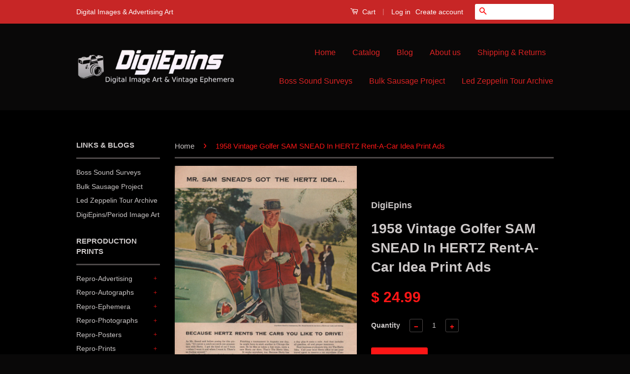

--- FILE ---
content_type: text/html; charset=utf-8
request_url: https://digiepins.com/products/copy-of-1967-sports-illustrated-magazine-boyd-dowler-football-subscription-print-ads
body_size: 38905
content:
<!doctype html>
<!--[if lt IE 7]><html class="no-js lt-ie9 lt-ie8 lt-ie7" lang="en"> <![endif]-->
<!--[if IE 7]><html class="no-js lt-ie9 lt-ie8" lang="en"> <![endif]-->
<!--[if IE 8]><html class="no-js lt-ie9" lang="en"> <![endif]-->
<!--[if IE 9 ]><html class="ie9 no-js"> <![endif]-->
<!--[if (gt IE 9)|!(IE)]><!--> <html class="no-js"> <!--<![endif]-->
<head>

  <!-- Basic page needs ================================================== -->
  <meta charset="utf-8">
  <meta http-equiv="X-UA-Compatible" content="IE=edge,chrome=1">

  

  <!-- Title and description ================================================== -->
  <title>
  1958 Vintage Golfer SAM SNEAD In HERTZ Rent-A-Car Idea Print Ads &ndash; DigiEpins
  </title>

  
  <meta name="description" content="1958 Vintage Golfer SAM SNEAD In HERTZ Rent-A-Car Idea Print Ads Measures: 10 x 13 3/4 Inches Type: Original Periodical Print Ads  Condition: Excellent to Very Fine. (See scanned image.) Format: Color  Original vintage periodical print ad from Magazines. Shipping: USPS Priority Mail in the US. All print ads are mailed ">
  

  <!-- Social Meta Tags ================================================== -->
  

  <meta property="og:type" content="product">
  <meta property="og:title" content="1958 Vintage Golfer SAM SNEAD In HERTZ Rent-A-Car Idea Print Ads">
  <meta property="og:url" content="https://digiepins.com/products/copy-of-1967-sports-illustrated-magazine-boyd-dowler-football-subscription-print-ads">
  
  <meta property="og:image" content="http://digiepins.com/cdn/shop/products/1958HertzSamSneedAd_grande.jpg?v=1658285793">
  <meta property="og:image:secure_url" content="https://digiepins.com/cdn/shop/products/1958HertzSamSneedAd_grande.jpg?v=1658285793">
  
  <meta property="og:price:amount" content="24.99">
  <meta property="og:price:currency" content="USD">



  <meta property="og:description" content="1958 Vintage Golfer SAM SNEAD In HERTZ Rent-A-Car Idea Print Ads Measures: 10 x 13 3/4 Inches Type: Original Periodical Print Ads  Condition: Excellent to Very Fine. (See scanned image.) Format: Color  Original vintage periodical print ad from Magazines. Shipping: USPS Priority Mail in the US. All print ads are mailed ">


<meta property="og:site_name" content="DigiEpins">




  <meta name="twitter:card" content="summary">


  <meta name="twitter:site" content="@digieprints">


  <meta name="twitter:title" content="1958 Vintage Golfer SAM SNEAD In HERTZ Rent-A-Car Idea Print Ads">
  <meta name="twitter:description" content="























1958 Vintage Golfer SAM SNEAD In HERTZ Rent-A-Car Idea Print Ads

Measures: 10 x 13 3/4 Inches
Type: Original Periodical Print Ads 
Condition: Excellent to Very Fine. (See scan">
  <meta name="twitter:image" content="https://digiepins.com/cdn/shop/products/1958HertzSamSneedAd_large.jpg?v=1658285793">
  <meta name="twitter:image:width" content="480">
  <meta name="twitter:image:height" content="480">



  <!-- Helpers ================================================== -->
  <link rel="canonical" href="https://digiepins.com/products/copy-of-1967-sports-illustrated-magazine-boyd-dowler-football-subscription-print-ads">
  <meta name="viewport" content="width=device-width,initial-scale=1">
  <meta name="theme-color" content="#fd1616">

  
  <!-- Ajaxify Cart Plugin ================================================== -->
  <link href="//digiepins.com/cdn/shop/t/3/assets/ajaxify.scss.css?v=6684025462126069681460769048" rel="stylesheet" type="text/css" media="all" />
  

  <!-- CSS ================================================== -->
  <link href="//digiepins.com/cdn/shop/t/3/assets/timber.scss.css?v=3728946794793366291674755397" rel="stylesheet" type="text/css" media="all" />
  <link href="//digiepins.com/cdn/shop/t/3/assets/theme.scss.css?v=146217627584389785021674755397" rel="stylesheet" type="text/css" media="all" />

  



  <!-- Header hook for plugins ================================================== -->
  <script>window.performance && window.performance.mark && window.performance.mark('shopify.content_for_header.start');</script><meta name="facebook-domain-verification" content="lyxziwsn3g7k4kms6j625tv8v7sn3a">
<meta name="facebook-domain-verification" content="vhbry45btwgzio5cbokax8s81ui5ss">
<meta id="shopify-digital-wallet" name="shopify-digital-wallet" content="/12388574/digital_wallets/dialog">
<meta name="shopify-checkout-api-token" content="74984e2d6fc6b11a6b1b47ade0ac3ef8">
<link rel="alternate" type="application/json+oembed" href="https://digiepins.com/products/copy-of-1967-sports-illustrated-magazine-boyd-dowler-football-subscription-print-ads.oembed">
<script async="async" src="/checkouts/internal/preloads.js?locale=en-US"></script>
<link rel="preconnect" href="https://shop.app" crossorigin="anonymous">
<script async="async" src="https://shop.app/checkouts/internal/preloads.js?locale=en-US&shop_id=12388574" crossorigin="anonymous"></script>
<script id="shopify-features" type="application/json">{"accessToken":"74984e2d6fc6b11a6b1b47ade0ac3ef8","betas":["rich-media-storefront-analytics"],"domain":"digiepins.com","predictiveSearch":true,"shopId":12388574,"locale":"en"}</script>
<script>var Shopify = Shopify || {};
Shopify.shop = "digital-image-art.myshopify.com";
Shopify.locale = "en";
Shopify.currency = {"active":"USD","rate":"1.0"};
Shopify.country = "US";
Shopify.theme = {"name":"Classic","id":111862215,"schema_name":null,"schema_version":null,"theme_store_id":721,"role":"main"};
Shopify.theme.handle = "null";
Shopify.theme.style = {"id":null,"handle":null};
Shopify.cdnHost = "digiepins.com/cdn";
Shopify.routes = Shopify.routes || {};
Shopify.routes.root = "/";</script>
<script type="module">!function(o){(o.Shopify=o.Shopify||{}).modules=!0}(window);</script>
<script>!function(o){function n(){var o=[];function n(){o.push(Array.prototype.slice.apply(arguments))}return n.q=o,n}var t=o.Shopify=o.Shopify||{};t.loadFeatures=n(),t.autoloadFeatures=n()}(window);</script>
<script>
  window.ShopifyPay = window.ShopifyPay || {};
  window.ShopifyPay.apiHost = "shop.app\/pay";
  window.ShopifyPay.redirectState = null;
</script>
<script id="shop-js-analytics" type="application/json">{"pageType":"product"}</script>
<script defer="defer" async type="module" src="//digiepins.com/cdn/shopifycloud/shop-js/modules/v2/client.init-shop-cart-sync_BdyHc3Nr.en.esm.js"></script>
<script defer="defer" async type="module" src="//digiepins.com/cdn/shopifycloud/shop-js/modules/v2/chunk.common_Daul8nwZ.esm.js"></script>
<script type="module">
  await import("//digiepins.com/cdn/shopifycloud/shop-js/modules/v2/client.init-shop-cart-sync_BdyHc3Nr.en.esm.js");
await import("//digiepins.com/cdn/shopifycloud/shop-js/modules/v2/chunk.common_Daul8nwZ.esm.js");

  window.Shopify.SignInWithShop?.initShopCartSync?.({"fedCMEnabled":true,"windoidEnabled":true});

</script>
<script>
  window.Shopify = window.Shopify || {};
  if (!window.Shopify.featureAssets) window.Shopify.featureAssets = {};
  window.Shopify.featureAssets['shop-js'] = {"shop-cart-sync":["modules/v2/client.shop-cart-sync_QYOiDySF.en.esm.js","modules/v2/chunk.common_Daul8nwZ.esm.js"],"init-fed-cm":["modules/v2/client.init-fed-cm_DchLp9rc.en.esm.js","modules/v2/chunk.common_Daul8nwZ.esm.js"],"shop-button":["modules/v2/client.shop-button_OV7bAJc5.en.esm.js","modules/v2/chunk.common_Daul8nwZ.esm.js"],"init-windoid":["modules/v2/client.init-windoid_DwxFKQ8e.en.esm.js","modules/v2/chunk.common_Daul8nwZ.esm.js"],"shop-cash-offers":["modules/v2/client.shop-cash-offers_DWtL6Bq3.en.esm.js","modules/v2/chunk.common_Daul8nwZ.esm.js","modules/v2/chunk.modal_CQq8HTM6.esm.js"],"shop-toast-manager":["modules/v2/client.shop-toast-manager_CX9r1SjA.en.esm.js","modules/v2/chunk.common_Daul8nwZ.esm.js"],"init-shop-email-lookup-coordinator":["modules/v2/client.init-shop-email-lookup-coordinator_UhKnw74l.en.esm.js","modules/v2/chunk.common_Daul8nwZ.esm.js"],"pay-button":["modules/v2/client.pay-button_DzxNnLDY.en.esm.js","modules/v2/chunk.common_Daul8nwZ.esm.js"],"avatar":["modules/v2/client.avatar_BTnouDA3.en.esm.js"],"init-shop-cart-sync":["modules/v2/client.init-shop-cart-sync_BdyHc3Nr.en.esm.js","modules/v2/chunk.common_Daul8nwZ.esm.js"],"shop-login-button":["modules/v2/client.shop-login-button_D8B466_1.en.esm.js","modules/v2/chunk.common_Daul8nwZ.esm.js","modules/v2/chunk.modal_CQq8HTM6.esm.js"],"init-customer-accounts-sign-up":["modules/v2/client.init-customer-accounts-sign-up_C8fpPm4i.en.esm.js","modules/v2/client.shop-login-button_D8B466_1.en.esm.js","modules/v2/chunk.common_Daul8nwZ.esm.js","modules/v2/chunk.modal_CQq8HTM6.esm.js"],"init-shop-for-new-customer-accounts":["modules/v2/client.init-shop-for-new-customer-accounts_CVTO0Ztu.en.esm.js","modules/v2/client.shop-login-button_D8B466_1.en.esm.js","modules/v2/chunk.common_Daul8nwZ.esm.js","modules/v2/chunk.modal_CQq8HTM6.esm.js"],"init-customer-accounts":["modules/v2/client.init-customer-accounts_dRgKMfrE.en.esm.js","modules/v2/client.shop-login-button_D8B466_1.en.esm.js","modules/v2/chunk.common_Daul8nwZ.esm.js","modules/v2/chunk.modal_CQq8HTM6.esm.js"],"shop-follow-button":["modules/v2/client.shop-follow-button_CkZpjEct.en.esm.js","modules/v2/chunk.common_Daul8nwZ.esm.js","modules/v2/chunk.modal_CQq8HTM6.esm.js"],"lead-capture":["modules/v2/client.lead-capture_BntHBhfp.en.esm.js","modules/v2/chunk.common_Daul8nwZ.esm.js","modules/v2/chunk.modal_CQq8HTM6.esm.js"],"checkout-modal":["modules/v2/client.checkout-modal_CfxcYbTm.en.esm.js","modules/v2/chunk.common_Daul8nwZ.esm.js","modules/v2/chunk.modal_CQq8HTM6.esm.js"],"shop-login":["modules/v2/client.shop-login_Da4GZ2H6.en.esm.js","modules/v2/chunk.common_Daul8nwZ.esm.js","modules/v2/chunk.modal_CQq8HTM6.esm.js"],"payment-terms":["modules/v2/client.payment-terms_MV4M3zvL.en.esm.js","modules/v2/chunk.common_Daul8nwZ.esm.js","modules/v2/chunk.modal_CQq8HTM6.esm.js"]};
</script>
<script id="__st">var __st={"a":12388574,"offset":-18000,"reqid":"4667a4a7-d979-4aec-80e0-89c647dead60-1769028579","pageurl":"digiepins.com\/products\/copy-of-1967-sports-illustrated-magazine-boyd-dowler-football-subscription-print-ads","u":"d07055ff4926","p":"product","rtyp":"product","rid":6735044247636};</script>
<script>window.ShopifyPaypalV4VisibilityTracking = true;</script>
<script id="captcha-bootstrap">!function(){'use strict';const t='contact',e='account',n='new_comment',o=[[t,t],['blogs',n],['comments',n],[t,'customer']],c=[[e,'customer_login'],[e,'guest_login'],[e,'recover_customer_password'],[e,'create_customer']],r=t=>t.map((([t,e])=>`form[action*='/${t}']:not([data-nocaptcha='true']) input[name='form_type'][value='${e}']`)).join(','),a=t=>()=>t?[...document.querySelectorAll(t)].map((t=>t.form)):[];function s(){const t=[...o],e=r(t);return a(e)}const i='password',u='form_key',d=['recaptcha-v3-token','g-recaptcha-response','h-captcha-response',i],f=()=>{try{return window.sessionStorage}catch{return}},m='__shopify_v',_=t=>t.elements[u];function p(t,e,n=!1){try{const o=window.sessionStorage,c=JSON.parse(o.getItem(e)),{data:r}=function(t){const{data:e,action:n}=t;return t[m]||n?{data:e,action:n}:{data:t,action:n}}(c);for(const[e,n]of Object.entries(r))t.elements[e]&&(t.elements[e].value=n);n&&o.removeItem(e)}catch(o){console.error('form repopulation failed',{error:o})}}const l='form_type',E='cptcha';function T(t){t.dataset[E]=!0}const w=window,h=w.document,L='Shopify',v='ce_forms',y='captcha';let A=!1;((t,e)=>{const n=(g='f06e6c50-85a8-45c8-87d0-21a2b65856fe',I='https://cdn.shopify.com/shopifycloud/storefront-forms-hcaptcha/ce_storefront_forms_captcha_hcaptcha.v1.5.2.iife.js',D={infoText:'Protected by hCaptcha',privacyText:'Privacy',termsText:'Terms'},(t,e,n)=>{const o=w[L][v],c=o.bindForm;if(c)return c(t,g,e,D).then(n);var r;o.q.push([[t,g,e,D],n]),r=I,A||(h.body.append(Object.assign(h.createElement('script'),{id:'captcha-provider',async:!0,src:r})),A=!0)});var g,I,D;w[L]=w[L]||{},w[L][v]=w[L][v]||{},w[L][v].q=[],w[L][y]=w[L][y]||{},w[L][y].protect=function(t,e){n(t,void 0,e),T(t)},Object.freeze(w[L][y]),function(t,e,n,w,h,L){const[v,y,A,g]=function(t,e,n){const i=e?o:[],u=t?c:[],d=[...i,...u],f=r(d),m=r(i),_=r(d.filter((([t,e])=>n.includes(e))));return[a(f),a(m),a(_),s()]}(w,h,L),I=t=>{const e=t.target;return e instanceof HTMLFormElement?e:e&&e.form},D=t=>v().includes(t);t.addEventListener('submit',(t=>{const e=I(t);if(!e)return;const n=D(e)&&!e.dataset.hcaptchaBound&&!e.dataset.recaptchaBound,o=_(e),c=g().includes(e)&&(!o||!o.value);(n||c)&&t.preventDefault(),c&&!n&&(function(t){try{if(!f())return;!function(t){const e=f();if(!e)return;const n=_(t);if(!n)return;const o=n.value;o&&e.removeItem(o)}(t);const e=Array.from(Array(32),(()=>Math.random().toString(36)[2])).join('');!function(t,e){_(t)||t.append(Object.assign(document.createElement('input'),{type:'hidden',name:u})),t.elements[u].value=e}(t,e),function(t,e){const n=f();if(!n)return;const o=[...t.querySelectorAll(`input[type='${i}']`)].map((({name:t})=>t)),c=[...d,...o],r={};for(const[a,s]of new FormData(t).entries())c.includes(a)||(r[a]=s);n.setItem(e,JSON.stringify({[m]:1,action:t.action,data:r}))}(t,e)}catch(e){console.error('failed to persist form',e)}}(e),e.submit())}));const S=(t,e)=>{t&&!t.dataset[E]&&(n(t,e.some((e=>e===t))),T(t))};for(const o of['focusin','change'])t.addEventListener(o,(t=>{const e=I(t);D(e)&&S(e,y())}));const B=e.get('form_key'),M=e.get(l),P=B&&M;t.addEventListener('DOMContentLoaded',(()=>{const t=y();if(P)for(const e of t)e.elements[l].value===M&&p(e,B);[...new Set([...A(),...v().filter((t=>'true'===t.dataset.shopifyCaptcha))])].forEach((e=>S(e,t)))}))}(h,new URLSearchParams(w.location.search),n,t,e,['guest_login'])})(!0,!0)}();</script>
<script integrity="sha256-4kQ18oKyAcykRKYeNunJcIwy7WH5gtpwJnB7kiuLZ1E=" data-source-attribution="shopify.loadfeatures" defer="defer" src="//digiepins.com/cdn/shopifycloud/storefront/assets/storefront/load_feature-a0a9edcb.js" crossorigin="anonymous"></script>
<script crossorigin="anonymous" defer="defer" src="//digiepins.com/cdn/shopifycloud/storefront/assets/shopify_pay/storefront-65b4c6d7.js?v=20250812"></script>
<script data-source-attribution="shopify.dynamic_checkout.dynamic.init">var Shopify=Shopify||{};Shopify.PaymentButton=Shopify.PaymentButton||{isStorefrontPortableWallets:!0,init:function(){window.Shopify.PaymentButton.init=function(){};var t=document.createElement("script");t.src="https://digiepins.com/cdn/shopifycloud/portable-wallets/latest/portable-wallets.en.js",t.type="module",document.head.appendChild(t)}};
</script>
<script data-source-attribution="shopify.dynamic_checkout.buyer_consent">
  function portableWalletsHideBuyerConsent(e){var t=document.getElementById("shopify-buyer-consent"),n=document.getElementById("shopify-subscription-policy-button");t&&n&&(t.classList.add("hidden"),t.setAttribute("aria-hidden","true"),n.removeEventListener("click",e))}function portableWalletsShowBuyerConsent(e){var t=document.getElementById("shopify-buyer-consent"),n=document.getElementById("shopify-subscription-policy-button");t&&n&&(t.classList.remove("hidden"),t.removeAttribute("aria-hidden"),n.addEventListener("click",e))}window.Shopify?.PaymentButton&&(window.Shopify.PaymentButton.hideBuyerConsent=portableWalletsHideBuyerConsent,window.Shopify.PaymentButton.showBuyerConsent=portableWalletsShowBuyerConsent);
</script>
<script data-source-attribution="shopify.dynamic_checkout.cart.bootstrap">document.addEventListener("DOMContentLoaded",(function(){function t(){return document.querySelector("shopify-accelerated-checkout-cart, shopify-accelerated-checkout")}if(t())Shopify.PaymentButton.init();else{new MutationObserver((function(e,n){t()&&(Shopify.PaymentButton.init(),n.disconnect())})).observe(document.body,{childList:!0,subtree:!0})}}));
</script>
<link id="shopify-accelerated-checkout-styles" rel="stylesheet" media="screen" href="https://digiepins.com/cdn/shopifycloud/portable-wallets/latest/accelerated-checkout-backwards-compat.css" crossorigin="anonymous">
<style id="shopify-accelerated-checkout-cart">
        #shopify-buyer-consent {
  margin-top: 1em;
  display: inline-block;
  width: 100%;
}

#shopify-buyer-consent.hidden {
  display: none;
}

#shopify-subscription-policy-button {
  background: none;
  border: none;
  padding: 0;
  text-decoration: underline;
  font-size: inherit;
  cursor: pointer;
}

#shopify-subscription-policy-button::before {
  box-shadow: none;
}

      </style>

<script>window.performance && window.performance.mark && window.performance.mark('shopify.content_for_header.end');</script>

  

<!--[if lt IE 9]>
<script src="//cdnjs.cloudflare.com/ajax/libs/html5shiv/3.7.2/html5shiv.min.js" type="text/javascript"></script>
<script src="//digiepins.com/cdn/shop/t/3/assets/respond.min.js?v=52248677837542619231459977159" type="text/javascript"></script>
<link href="//digiepins.com/cdn/shop/t/3/assets/respond-proxy.html" id="respond-proxy" rel="respond-proxy" />
<link href="//digiepins.com/search?q=92569711708ef8ac1b94c43724b24e99" id="respond-redirect" rel="respond-redirect" />
<script src="//digiepins.com/search?q=92569711708ef8ac1b94c43724b24e99" type="text/javascript"></script>
<![endif]-->



  <script src="//ajax.googleapis.com/ajax/libs/jquery/1.11.0/jquery.min.js" type="text/javascript"></script>
  <script src="//digiepins.com/cdn/shop/t/3/assets/modernizr.min.js?v=26620055551102246001459977158" type="text/javascript"></script>

  
  

<link href="https://monorail-edge.shopifysvc.com" rel="dns-prefetch">
<script>(function(){if ("sendBeacon" in navigator && "performance" in window) {try {var session_token_from_headers = performance.getEntriesByType('navigation')[0].serverTiming.find(x => x.name == '_s').description;} catch {var session_token_from_headers = undefined;}var session_cookie_matches = document.cookie.match(/_shopify_s=([^;]*)/);var session_token_from_cookie = session_cookie_matches && session_cookie_matches.length === 2 ? session_cookie_matches[1] : "";var session_token = session_token_from_headers || session_token_from_cookie || "";function handle_abandonment_event(e) {var entries = performance.getEntries().filter(function(entry) {return /monorail-edge.shopifysvc.com/.test(entry.name);});if (!window.abandonment_tracked && entries.length === 0) {window.abandonment_tracked = true;var currentMs = Date.now();var navigation_start = performance.timing.navigationStart;var payload = {shop_id: 12388574,url: window.location.href,navigation_start,duration: currentMs - navigation_start,session_token,page_type: "product"};window.navigator.sendBeacon("https://monorail-edge.shopifysvc.com/v1/produce", JSON.stringify({schema_id: "online_store_buyer_site_abandonment/1.1",payload: payload,metadata: {event_created_at_ms: currentMs,event_sent_at_ms: currentMs}}));}}window.addEventListener('pagehide', handle_abandonment_event);}}());</script>
<script id="web-pixels-manager-setup">(function e(e,d,r,n,o){if(void 0===o&&(o={}),!Boolean(null===(a=null===(i=window.Shopify)||void 0===i?void 0:i.analytics)||void 0===a?void 0:a.replayQueue)){var i,a;window.Shopify=window.Shopify||{};var t=window.Shopify;t.analytics=t.analytics||{};var s=t.analytics;s.replayQueue=[],s.publish=function(e,d,r){return s.replayQueue.push([e,d,r]),!0};try{self.performance.mark("wpm:start")}catch(e){}var l=function(){var e={modern:/Edge?\/(1{2}[4-9]|1[2-9]\d|[2-9]\d{2}|\d{4,})\.\d+(\.\d+|)|Firefox\/(1{2}[4-9]|1[2-9]\d|[2-9]\d{2}|\d{4,})\.\d+(\.\d+|)|Chrom(ium|e)\/(9{2}|\d{3,})\.\d+(\.\d+|)|(Maci|X1{2}).+ Version\/(15\.\d+|(1[6-9]|[2-9]\d|\d{3,})\.\d+)([,.]\d+|)( \(\w+\)|)( Mobile\/\w+|) Safari\/|Chrome.+OPR\/(9{2}|\d{3,})\.\d+\.\d+|(CPU[ +]OS|iPhone[ +]OS|CPU[ +]iPhone|CPU IPhone OS|CPU iPad OS)[ +]+(15[._]\d+|(1[6-9]|[2-9]\d|\d{3,})[._]\d+)([._]\d+|)|Android:?[ /-](13[3-9]|1[4-9]\d|[2-9]\d{2}|\d{4,})(\.\d+|)(\.\d+|)|Android.+Firefox\/(13[5-9]|1[4-9]\d|[2-9]\d{2}|\d{4,})\.\d+(\.\d+|)|Android.+Chrom(ium|e)\/(13[3-9]|1[4-9]\d|[2-9]\d{2}|\d{4,})\.\d+(\.\d+|)|SamsungBrowser\/([2-9]\d|\d{3,})\.\d+/,legacy:/Edge?\/(1[6-9]|[2-9]\d|\d{3,})\.\d+(\.\d+|)|Firefox\/(5[4-9]|[6-9]\d|\d{3,})\.\d+(\.\d+|)|Chrom(ium|e)\/(5[1-9]|[6-9]\d|\d{3,})\.\d+(\.\d+|)([\d.]+$|.*Safari\/(?![\d.]+ Edge\/[\d.]+$))|(Maci|X1{2}).+ Version\/(10\.\d+|(1[1-9]|[2-9]\d|\d{3,})\.\d+)([,.]\d+|)( \(\w+\)|)( Mobile\/\w+|) Safari\/|Chrome.+OPR\/(3[89]|[4-9]\d|\d{3,})\.\d+\.\d+|(CPU[ +]OS|iPhone[ +]OS|CPU[ +]iPhone|CPU IPhone OS|CPU iPad OS)[ +]+(10[._]\d+|(1[1-9]|[2-9]\d|\d{3,})[._]\d+)([._]\d+|)|Android:?[ /-](13[3-9]|1[4-9]\d|[2-9]\d{2}|\d{4,})(\.\d+|)(\.\d+|)|Mobile Safari.+OPR\/([89]\d|\d{3,})\.\d+\.\d+|Android.+Firefox\/(13[5-9]|1[4-9]\d|[2-9]\d{2}|\d{4,})\.\d+(\.\d+|)|Android.+Chrom(ium|e)\/(13[3-9]|1[4-9]\d|[2-9]\d{2}|\d{4,})\.\d+(\.\d+|)|Android.+(UC? ?Browser|UCWEB|U3)[ /]?(15\.([5-9]|\d{2,})|(1[6-9]|[2-9]\d|\d{3,})\.\d+)\.\d+|SamsungBrowser\/(5\.\d+|([6-9]|\d{2,})\.\d+)|Android.+MQ{2}Browser\/(14(\.(9|\d{2,})|)|(1[5-9]|[2-9]\d|\d{3,})(\.\d+|))(\.\d+|)|K[Aa][Ii]OS\/(3\.\d+|([4-9]|\d{2,})\.\d+)(\.\d+|)/},d=e.modern,r=e.legacy,n=navigator.userAgent;return n.match(d)?"modern":n.match(r)?"legacy":"unknown"}(),u="modern"===l?"modern":"legacy",c=(null!=n?n:{modern:"",legacy:""})[u],f=function(e){return[e.baseUrl,"/wpm","/b",e.hashVersion,"modern"===e.buildTarget?"m":"l",".js"].join("")}({baseUrl:d,hashVersion:r,buildTarget:u}),m=function(e){var d=e.version,r=e.bundleTarget,n=e.surface,o=e.pageUrl,i=e.monorailEndpoint;return{emit:function(e){var a=e.status,t=e.errorMsg,s=(new Date).getTime(),l=JSON.stringify({metadata:{event_sent_at_ms:s},events:[{schema_id:"web_pixels_manager_load/3.1",payload:{version:d,bundle_target:r,page_url:o,status:a,surface:n,error_msg:t},metadata:{event_created_at_ms:s}}]});if(!i)return console&&console.warn&&console.warn("[Web Pixels Manager] No Monorail endpoint provided, skipping logging."),!1;try{return self.navigator.sendBeacon.bind(self.navigator)(i,l)}catch(e){}var u=new XMLHttpRequest;try{return u.open("POST",i,!0),u.setRequestHeader("Content-Type","text/plain"),u.send(l),!0}catch(e){return console&&console.warn&&console.warn("[Web Pixels Manager] Got an unhandled error while logging to Monorail."),!1}}}}({version:r,bundleTarget:l,surface:e.surface,pageUrl:self.location.href,monorailEndpoint:e.monorailEndpoint});try{o.browserTarget=l,function(e){var d=e.src,r=e.async,n=void 0===r||r,o=e.onload,i=e.onerror,a=e.sri,t=e.scriptDataAttributes,s=void 0===t?{}:t,l=document.createElement("script"),u=document.querySelector("head"),c=document.querySelector("body");if(l.async=n,l.src=d,a&&(l.integrity=a,l.crossOrigin="anonymous"),s)for(var f in s)if(Object.prototype.hasOwnProperty.call(s,f))try{l.dataset[f]=s[f]}catch(e){}if(o&&l.addEventListener("load",o),i&&l.addEventListener("error",i),u)u.appendChild(l);else{if(!c)throw new Error("Did not find a head or body element to append the script");c.appendChild(l)}}({src:f,async:!0,onload:function(){if(!function(){var e,d;return Boolean(null===(d=null===(e=window.Shopify)||void 0===e?void 0:e.analytics)||void 0===d?void 0:d.initialized)}()){var d=window.webPixelsManager.init(e)||void 0;if(d){var r=window.Shopify.analytics;r.replayQueue.forEach((function(e){var r=e[0],n=e[1],o=e[2];d.publishCustomEvent(r,n,o)})),r.replayQueue=[],r.publish=d.publishCustomEvent,r.visitor=d.visitor,r.initialized=!0}}},onerror:function(){return m.emit({status:"failed",errorMsg:"".concat(f," has failed to load")})},sri:function(e){var d=/^sha384-[A-Za-z0-9+/=]+$/;return"string"==typeof e&&d.test(e)}(c)?c:"",scriptDataAttributes:o}),m.emit({status:"loading"})}catch(e){m.emit({status:"failed",errorMsg:(null==e?void 0:e.message)||"Unknown error"})}}})({shopId: 12388574,storefrontBaseUrl: "https://digiepins.com",extensionsBaseUrl: "https://extensions.shopifycdn.com/cdn/shopifycloud/web-pixels-manager",monorailEndpoint: "https://monorail-edge.shopifysvc.com/unstable/produce_batch",surface: "storefront-renderer",enabledBetaFlags: ["2dca8a86"],webPixelsConfigList: [{"id":"312738066","configuration":"{\"pixel_id\":\"1928007527359009\",\"pixel_type\":\"facebook_pixel\",\"metaapp_system_user_token\":\"-\"}","eventPayloadVersion":"v1","runtimeContext":"OPEN","scriptVersion":"ca16bc87fe92b6042fbaa3acc2fbdaa6","type":"APP","apiClientId":2329312,"privacyPurposes":["ANALYTICS","MARKETING","SALE_OF_DATA"],"dataSharingAdjustments":{"protectedCustomerApprovalScopes":["read_customer_address","read_customer_email","read_customer_name","read_customer_personal_data","read_customer_phone"]}},{"id":"149782802","eventPayloadVersion":"v1","runtimeContext":"LAX","scriptVersion":"1","type":"CUSTOM","privacyPurposes":["ANALYTICS"],"name":"Google Analytics tag (migrated)"},{"id":"shopify-app-pixel","configuration":"{}","eventPayloadVersion":"v1","runtimeContext":"STRICT","scriptVersion":"0450","apiClientId":"shopify-pixel","type":"APP","privacyPurposes":["ANALYTICS","MARKETING"]},{"id":"shopify-custom-pixel","eventPayloadVersion":"v1","runtimeContext":"LAX","scriptVersion":"0450","apiClientId":"shopify-pixel","type":"CUSTOM","privacyPurposes":["ANALYTICS","MARKETING"]}],isMerchantRequest: false,initData: {"shop":{"name":"DigiEpins","paymentSettings":{"currencyCode":"USD"},"myshopifyDomain":"digital-image-art.myshopify.com","countryCode":"US","storefrontUrl":"https:\/\/digiepins.com"},"customer":null,"cart":null,"checkout":null,"productVariants":[{"price":{"amount":24.99,"currencyCode":"USD"},"product":{"title":"1958 Vintage Golfer SAM SNEAD In HERTZ Rent-A-Car Idea Print Ads","vendor":"DigiEpins","id":"6735044247636","untranslatedTitle":"1958 Vintage Golfer SAM SNEAD In HERTZ Rent-A-Car Idea Print Ads","url":"\/products\/copy-of-1967-sports-illustrated-magazine-boyd-dowler-football-subscription-print-ads","type":"Vintage Print Ad"},"id":"39724801687636","image":{"src":"\/\/digiepins.com\/cdn\/shop\/products\/1958HertzSamSneedAd.jpg?v=1658285793"},"sku":"","title":"Default Title","untranslatedTitle":"Default Title"}],"purchasingCompany":null},},"https://digiepins.com/cdn","fcfee988w5aeb613cpc8e4bc33m6693e112",{"modern":"","legacy":""},{"shopId":"12388574","storefrontBaseUrl":"https:\/\/digiepins.com","extensionBaseUrl":"https:\/\/extensions.shopifycdn.com\/cdn\/shopifycloud\/web-pixels-manager","surface":"storefront-renderer","enabledBetaFlags":"[\"2dca8a86\"]","isMerchantRequest":"false","hashVersion":"fcfee988w5aeb613cpc8e4bc33m6693e112","publish":"custom","events":"[[\"page_viewed\",{}],[\"product_viewed\",{\"productVariant\":{\"price\":{\"amount\":24.99,\"currencyCode\":\"USD\"},\"product\":{\"title\":\"1958 Vintage Golfer SAM SNEAD In HERTZ Rent-A-Car Idea Print Ads\",\"vendor\":\"DigiEpins\",\"id\":\"6735044247636\",\"untranslatedTitle\":\"1958 Vintage Golfer SAM SNEAD In HERTZ Rent-A-Car Idea Print Ads\",\"url\":\"\/products\/copy-of-1967-sports-illustrated-magazine-boyd-dowler-football-subscription-print-ads\",\"type\":\"Vintage Print Ad\"},\"id\":\"39724801687636\",\"image\":{\"src\":\"\/\/digiepins.com\/cdn\/shop\/products\/1958HertzSamSneedAd.jpg?v=1658285793\"},\"sku\":\"\",\"title\":\"Default Title\",\"untranslatedTitle\":\"Default Title\"}}]]"});</script><script>
  window.ShopifyAnalytics = window.ShopifyAnalytics || {};
  window.ShopifyAnalytics.meta = window.ShopifyAnalytics.meta || {};
  window.ShopifyAnalytics.meta.currency = 'USD';
  var meta = {"product":{"id":6735044247636,"gid":"gid:\/\/shopify\/Product\/6735044247636","vendor":"DigiEpins","type":"Vintage Print Ad","handle":"copy-of-1967-sports-illustrated-magazine-boyd-dowler-football-subscription-print-ads","variants":[{"id":39724801687636,"price":2499,"name":"1958 Vintage Golfer SAM SNEAD In HERTZ Rent-A-Car Idea Print Ads","public_title":null,"sku":""}],"remote":false},"page":{"pageType":"product","resourceType":"product","resourceId":6735044247636,"requestId":"4667a4a7-d979-4aec-80e0-89c647dead60-1769028579"}};
  for (var attr in meta) {
    window.ShopifyAnalytics.meta[attr] = meta[attr];
  }
</script>
<script class="analytics">
  (function () {
    var customDocumentWrite = function(content) {
      var jquery = null;

      if (window.jQuery) {
        jquery = window.jQuery;
      } else if (window.Checkout && window.Checkout.$) {
        jquery = window.Checkout.$;
      }

      if (jquery) {
        jquery('body').append(content);
      }
    };

    var hasLoggedConversion = function(token) {
      if (token) {
        return document.cookie.indexOf('loggedConversion=' + token) !== -1;
      }
      return false;
    }

    var setCookieIfConversion = function(token) {
      if (token) {
        var twoMonthsFromNow = new Date(Date.now());
        twoMonthsFromNow.setMonth(twoMonthsFromNow.getMonth() + 2);

        document.cookie = 'loggedConversion=' + token + '; expires=' + twoMonthsFromNow;
      }
    }

    var trekkie = window.ShopifyAnalytics.lib = window.trekkie = window.trekkie || [];
    if (trekkie.integrations) {
      return;
    }
    trekkie.methods = [
      'identify',
      'page',
      'ready',
      'track',
      'trackForm',
      'trackLink'
    ];
    trekkie.factory = function(method) {
      return function() {
        var args = Array.prototype.slice.call(arguments);
        args.unshift(method);
        trekkie.push(args);
        return trekkie;
      };
    };
    for (var i = 0; i < trekkie.methods.length; i++) {
      var key = trekkie.methods[i];
      trekkie[key] = trekkie.factory(key);
    }
    trekkie.load = function(config) {
      trekkie.config = config || {};
      trekkie.config.initialDocumentCookie = document.cookie;
      var first = document.getElementsByTagName('script')[0];
      var script = document.createElement('script');
      script.type = 'text/javascript';
      script.onerror = function(e) {
        var scriptFallback = document.createElement('script');
        scriptFallback.type = 'text/javascript';
        scriptFallback.onerror = function(error) {
                var Monorail = {
      produce: function produce(monorailDomain, schemaId, payload) {
        var currentMs = new Date().getTime();
        var event = {
          schema_id: schemaId,
          payload: payload,
          metadata: {
            event_created_at_ms: currentMs,
            event_sent_at_ms: currentMs
          }
        };
        return Monorail.sendRequest("https://" + monorailDomain + "/v1/produce", JSON.stringify(event));
      },
      sendRequest: function sendRequest(endpointUrl, payload) {
        // Try the sendBeacon API
        if (window && window.navigator && typeof window.navigator.sendBeacon === 'function' && typeof window.Blob === 'function' && !Monorail.isIos12()) {
          var blobData = new window.Blob([payload], {
            type: 'text/plain'
          });

          if (window.navigator.sendBeacon(endpointUrl, blobData)) {
            return true;
          } // sendBeacon was not successful

        } // XHR beacon

        var xhr = new XMLHttpRequest();

        try {
          xhr.open('POST', endpointUrl);
          xhr.setRequestHeader('Content-Type', 'text/plain');
          xhr.send(payload);
        } catch (e) {
          console.log(e);
        }

        return false;
      },
      isIos12: function isIos12() {
        return window.navigator.userAgent.lastIndexOf('iPhone; CPU iPhone OS 12_') !== -1 || window.navigator.userAgent.lastIndexOf('iPad; CPU OS 12_') !== -1;
      }
    };
    Monorail.produce('monorail-edge.shopifysvc.com',
      'trekkie_storefront_load_errors/1.1',
      {shop_id: 12388574,
      theme_id: 111862215,
      app_name: "storefront",
      context_url: window.location.href,
      source_url: "//digiepins.com/cdn/s/trekkie.storefront.cd680fe47e6c39ca5d5df5f0a32d569bc48c0f27.min.js"});

        };
        scriptFallback.async = true;
        scriptFallback.src = '//digiepins.com/cdn/s/trekkie.storefront.cd680fe47e6c39ca5d5df5f0a32d569bc48c0f27.min.js';
        first.parentNode.insertBefore(scriptFallback, first);
      };
      script.async = true;
      script.src = '//digiepins.com/cdn/s/trekkie.storefront.cd680fe47e6c39ca5d5df5f0a32d569bc48c0f27.min.js';
      first.parentNode.insertBefore(script, first);
    };
    trekkie.load(
      {"Trekkie":{"appName":"storefront","development":false,"defaultAttributes":{"shopId":12388574,"isMerchantRequest":null,"themeId":111862215,"themeCityHash":"13361799176471847837","contentLanguage":"en","currency":"USD","eventMetadataId":"1a8b2fa9-2402-4c5a-b392-62fafce13963"},"isServerSideCookieWritingEnabled":true,"monorailRegion":"shop_domain","enabledBetaFlags":["65f19447"]},"Session Attribution":{},"S2S":{"facebookCapiEnabled":true,"source":"trekkie-storefront-renderer","apiClientId":580111}}
    );

    var loaded = false;
    trekkie.ready(function() {
      if (loaded) return;
      loaded = true;

      window.ShopifyAnalytics.lib = window.trekkie;

      var originalDocumentWrite = document.write;
      document.write = customDocumentWrite;
      try { window.ShopifyAnalytics.merchantGoogleAnalytics.call(this); } catch(error) {};
      document.write = originalDocumentWrite;

      window.ShopifyAnalytics.lib.page(null,{"pageType":"product","resourceType":"product","resourceId":6735044247636,"requestId":"4667a4a7-d979-4aec-80e0-89c647dead60-1769028579","shopifyEmitted":true});

      var match = window.location.pathname.match(/checkouts\/(.+)\/(thank_you|post_purchase)/)
      var token = match? match[1]: undefined;
      if (!hasLoggedConversion(token)) {
        setCookieIfConversion(token);
        window.ShopifyAnalytics.lib.track("Viewed Product",{"currency":"USD","variantId":39724801687636,"productId":6735044247636,"productGid":"gid:\/\/shopify\/Product\/6735044247636","name":"1958 Vintage Golfer SAM SNEAD In HERTZ Rent-A-Car Idea Print Ads","price":"24.99","sku":"","brand":"DigiEpins","variant":null,"category":"Vintage Print Ad","nonInteraction":true,"remote":false},undefined,undefined,{"shopifyEmitted":true});
      window.ShopifyAnalytics.lib.track("monorail:\/\/trekkie_storefront_viewed_product\/1.1",{"currency":"USD","variantId":39724801687636,"productId":6735044247636,"productGid":"gid:\/\/shopify\/Product\/6735044247636","name":"1958 Vintage Golfer SAM SNEAD In HERTZ Rent-A-Car Idea Print Ads","price":"24.99","sku":"","brand":"DigiEpins","variant":null,"category":"Vintage Print Ad","nonInteraction":true,"remote":false,"referer":"https:\/\/digiepins.com\/products\/copy-of-1967-sports-illustrated-magazine-boyd-dowler-football-subscription-print-ads"});
      }
    });


        var eventsListenerScript = document.createElement('script');
        eventsListenerScript.async = true;
        eventsListenerScript.src = "//digiepins.com/cdn/shopifycloud/storefront/assets/shop_events_listener-3da45d37.js";
        document.getElementsByTagName('head')[0].appendChild(eventsListenerScript);

})();</script>
  <script>
  if (!window.ga || (window.ga && typeof window.ga !== 'function')) {
    window.ga = function ga() {
      (window.ga.q = window.ga.q || []).push(arguments);
      if (window.Shopify && window.Shopify.analytics && typeof window.Shopify.analytics.publish === 'function') {
        window.Shopify.analytics.publish("ga_stub_called", {}, {sendTo: "google_osp_migration"});
      }
      console.error("Shopify's Google Analytics stub called with:", Array.from(arguments), "\nSee https://help.shopify.com/manual/promoting-marketing/pixels/pixel-migration#google for more information.");
    };
    if (window.Shopify && window.Shopify.analytics && typeof window.Shopify.analytics.publish === 'function') {
      window.Shopify.analytics.publish("ga_stub_initialized", {}, {sendTo: "google_osp_migration"});
    }
  }
</script>
<script
  defer
  src="https://digiepins.com/cdn/shopifycloud/perf-kit/shopify-perf-kit-3.0.4.min.js"
  data-application="storefront-renderer"
  data-shop-id="12388574"
  data-render-region="gcp-us-central1"
  data-page-type="product"
  data-theme-instance-id="111862215"
  data-theme-name=""
  data-theme-version=""
  data-monorail-region="shop_domain"
  data-resource-timing-sampling-rate="10"
  data-shs="true"
  data-shs-beacon="true"
  data-shs-export-with-fetch="true"
  data-shs-logs-sample-rate="1"
  data-shs-beacon-endpoint="https://digiepins.com/api/collect"
></script>
</head>

<body id="1958-vintage-golfer-sam-snead-in-hertz-rent-a-car-idea-print-ads" class="template-product" >

  <div class="header-bar">
  <div class="wrapper medium-down--hide">
    <div class="large--display-table">
      <div class="header-bar__left large--display-table-cell">
        
          <div class="header-bar__module header-bar__message">
            Digital Images & Advertising Art
          </div>
        
      </div>

      <div class="header-bar__right large--display-table-cell">
        <div class="header-bar__module">
          <a href="/cart" class="cart-toggle">
            <span class="icon icon-cart header-bar__cart-icon" aria-hidden="true"></span>
            Cart
            <span class="cart-count header-bar__cart-count hidden-count">0</span>
          </a>
        </div>

        
          <span class="header-bar__sep" aria-hidden="true">|</span>
          <ul class="header-bar__module header-bar__module--list">
            
              <li>
                <a href="/account/login" id="customer_login_link">Log in</a>
              </li>
              <li>
                <a href="/account/register" id="customer_register_link">Create account</a>
              </li>
            
          </ul>
        
        
        
          <div class="header-bar__module header-bar__search">
            


  <form action="/search" method="get" class="header-bar__search-form clearfix" role="search">
    
    <input type="search" name="q" value="" aria-label="Search our store" class="header-bar__search-input">
    <button type="submit" class="btn icon-fallback-text header-bar__search-submit">
      <span class="icon icon-search" aria-hidden="true"></span>
      <span class="fallback-text">Search</span>
    </button>
  </form>


          </div>
        

      </div>
    </div>
  </div>
  <div class="wrapper large--hide">
    <button type="button" class="mobile-nav-trigger" id="MobileNavTrigger">
      <span class="icon icon-hamburger" aria-hidden="true"></span>
      Menu
    </button>
    <a href="/cart" class="cart-toggle mobile-cart-toggle">
      <span class="icon icon-cart header-bar__cart-icon" aria-hidden="true"></span>
      Cart <span class="cart-count hidden-count">0</span>
    </a>
  </div>
  <ul id="MobileNav" class="mobile-nav large--hide">
  
  
  
  <li class="mobile-nav__link" aria-haspopup="true">
    
      <a href="/" class="mobile-nav">
        Home
      </a>
    
  </li>
  
  
  <li class="mobile-nav__link" aria-haspopup="true">
    
      <a href="/collections" class="mobile-nav">
        Catalog
      </a>
    
  </li>
  
  
  <li class="mobile-nav__link" aria-haspopup="true">
    
      <a href="/blogs/news" class="mobile-nav">
        Blog
      </a>
    
  </li>
  
  
  <li class="mobile-nav__link" aria-haspopup="true">
    
      <a href="/pages/about-us" class="mobile-nav">
        About us
      </a>
    
  </li>
  
  
  <li class="mobile-nav__link" aria-haspopup="true">
    
      <a href="/pages/shipping-returns" class="mobile-nav">
        Shipping & Returns
      </a>
    
  </li>
  
  
  <li class="mobile-nav__link" aria-haspopup="true">
    
      <a href="https://bosssoundsurveys.blogspot.com/" class="mobile-nav">
        Boss Sound Surveys
      </a>
    
  </li>
  
  
  <li class="mobile-nav__link" aria-haspopup="true">
    
      <a href="https://bulksausageproject.blogspot.com/" class="mobile-nav">
        Bulk Sausage Project
      </a>
    
  </li>
  
  
  <li class="mobile-nav__link" aria-haspopup="true">
    
      <a href="http://ledzeppelintourarchive.blogspot.com/" class="mobile-nav">
        Led Zeppelin Tour Archive
      </a>
    
  </li>
  
  
    
      
      
      
      
      
        <li class="mobile-nav__link" aria-haspopup="true">
  <a href="#" class="mobile-nav__sublist-trigger">
    LINKS & BLOGS
    <span class="icon-fallback-text mobile-nav__sublist-expand">
  <span class="icon icon-plus" aria-hidden="true"></span>
  <span class="fallback-text">+</span>
</span>
<span class="icon-fallback-text mobile-nav__sublist-contract">
  <span class="icon icon-minus" aria-hidden="true"></span>
  <span class="fallback-text">-</span>
</span>
  </a>
  <ul class="mobile-nav__sublist">
  
    
      
      
        <li class="mobile-nav__sublist-link">
          <a href="https://bosssoundsurveys.blogspot.com/">Boss Sound Surveys</a>
        </li>
      
    
  
    
      
      
        <li class="mobile-nav__sublist-link">
          <a href="https://bulksausageproject.blogspot.com/">Bulk Sausage Project</a>
        </li>
      
    
  
    
      
      
        <li class="mobile-nav__sublist-link">
          <a href="http://ledzeppelintourarchive.blogspot.com/">Led Zeppelin Tour Archive</a>
        </li>
      
    
  
    
      
      
        <li class="mobile-nav__sublist-link">
          <a href="https://periodimageart.blogspot.com/">DigiEpins/Period Image Art</a>
        </li>
      
    
  
  </ul>
</li>


      
    
      
      
      
      
      
        <li class="mobile-nav__link" aria-haspopup="true">
  <a href="#" class="mobile-nav__sublist-trigger">
    REPRODUCTION PRINTS
    <span class="icon-fallback-text mobile-nav__sublist-expand">
  <span class="icon icon-plus" aria-hidden="true"></span>
  <span class="fallback-text">+</span>
</span>
<span class="icon-fallback-text mobile-nav__sublist-contract">
  <span class="icon icon-minus" aria-hidden="true"></span>
  <span class="fallback-text">-</span>
</span>
  </a>
  <ul class="mobile-nav__sublist">
  
    
      
      
        <li class="mobile-nav__sublist-link" aria-haspopup="true">
          <a href="/collections/repro-advertising" class="mobile-nav__sublist-trigger">
            Repro-Advertising
            <span class="icon-fallback-text mobile-nav__sublist-expand">
  <span class="icon icon-plus" aria-hidden="true"></span>
  <span class="fallback-text">+</span>
</span>
<span class="icon-fallback-text mobile-nav__sublist-contract">
  <span class="icon icon-minus" aria-hidden="true"></span>
  <span class="fallback-text">-</span>
</span>
          </a>
          <ul class="mobile-nav__sublist">
            
              <li class="mobile-nav__sublist-link">
                <a href="/collections/repro-ads-1840-1859">Repro-Ads 1840-1859</a>
              </li>
            
              <li class="mobile-nav__sublist-link">
                <a href="/collections/repro-ads-1860-1879">Repro-Ads 1860-1879</a>
              </li>
            
              <li class="mobile-nav__sublist-link">
                <a href="/collections/repro-ads-1880-1899">Repro-Ads 1880-1899</a>
              </li>
            
              <li class="mobile-nav__sublist-link">
                <a href="/collections/repro-ads-1900-1919">Repro-Ads 1900-1919</a>
              </li>
            
              <li class="mobile-nav__sublist-link">
                <a href="/collections/repro-ads-1920-1939">Repro-Ads 1920-1939</a>
              </li>
            
              <li class="mobile-nav__sublist-link">
                <a href="/collections/repro-ads-1940-1959">Repro-Ads 1940-1959</a>
              </li>
            
              <li class="mobile-nav__sublist-link">
                <a href="/collections/repro-ads-1960-1979">Repro-Ads 1960-1979</a>
              </li>
            
              <li class="mobile-nav__sublist-link">
                <a href="/collections/repro-ads-1980-1999">Repro-Ads 1980-1999</a>
              </li>
            
              <li class="mobile-nav__sublist-link">
                <a href="/collections/repro-ads-2000-2019">Repro-Ads 2000-2019</a>
              </li>
            
              <li class="mobile-nav__sublist-link">
                <a href="/collections/repro-automobiles">Repro-Automobiles</a>
              </li>
            
              <li class="mobile-nav__sublist-link">
                <a href="/collections/repro-cigarettes">Repro-Cigarettes</a>
              </li>
            
              <li class="mobile-nav__sublist-link">
                <a href="/collections/repro-health-beauty">Re-Health &amp; Beauty</a>
              </li>
            
              <li class="mobile-nav__sublist-link">
                <a href="/collections/repro-movie-ads">Repro-Movie Ads</a>
              </li>
            
              <li class="mobile-nav__sublist-link">
                <a href="/collections/repro-music-ads">Repro-Music Ads</a>
              </li>
            
          </ul>
        </li>
      
    
  
    
      
      
        <li class="mobile-nav__sublist-link" aria-haspopup="true">
          <a href="/collections/repro-autographs" class="mobile-nav__sublist-trigger">
            Repro-Autographs
            <span class="icon-fallback-text mobile-nav__sublist-expand">
  <span class="icon icon-plus" aria-hidden="true"></span>
  <span class="fallback-text">+</span>
</span>
<span class="icon-fallback-text mobile-nav__sublist-contract">
  <span class="icon icon-minus" aria-hidden="true"></span>
  <span class="fallback-text">-</span>
</span>
          </a>
          <ul class="mobile-nav__sublist">
            
              <li class="mobile-nav__sublist-link">
                <a href="/collections/repro-autographs-music">Repro-Autographs Music</a>
              </li>
            
              <li class="mobile-nav__sublist-link">
                <a href="/collections/repro-autographs-sports">Repro-Autographs Sports</a>
              </li>
            
              <li class="mobile-nav__sublist-link">
                <a href="/collections/repro-autographs-movies">Repro-Autographs Movies</a>
              </li>
            
              <li class="mobile-nav__sublist-link">
                <a href="/collections/repro-autographs-celebrities">Repro-Autographs Celebrities</a>
              </li>
            
              <li class="mobile-nav__sublist-link">
                <a href="/collections/repro-autographs-military">Repro-Autographs Military</a>
              </li>
            
              <li class="mobile-nav__sublist-link">
                <a href="/collections/repro-autographs-politicians">Repro-Autographs Politicians</a>
              </li>
            
          </ul>
        </li>
      
    
  
    
      
      
        <li class="mobile-nav__sublist-link" aria-haspopup="true">
          <a href="/collections/repro-ephemera" class="mobile-nav__sublist-trigger">
            Repro-Ephemera
            <span class="icon-fallback-text mobile-nav__sublist-expand">
  <span class="icon icon-plus" aria-hidden="true"></span>
  <span class="fallback-text">+</span>
</span>
<span class="icon-fallback-text mobile-nav__sublist-contract">
  <span class="icon icon-minus" aria-hidden="true"></span>
  <span class="fallback-text">-</span>
</span>
          </a>
          <ul class="mobile-nav__sublist">
            
              <li class="mobile-nav__sublist-link">
                <a href="/collections/re-ephemera-pre-1700">Re-Ephemera Pre-1700</a>
              </li>
            
              <li class="mobile-nav__sublist-link">
                <a href="/collections/re-ephemera-1700-99">Re-Ephemera 1700-99</a>
              </li>
            
              <li class="mobile-nav__sublist-link">
                <a href="/collections/re-ephemera-1800-19">Re-Ephemera 1800-19</a>
              </li>
            
              <li class="mobile-nav__sublist-link">
                <a href="/collections/re-ephemera-1820-39">Re-Ephemera 1820-39</a>
              </li>
            
              <li class="mobile-nav__sublist-link">
                <a href="/collections/re-ephemera-1840-59">Re-Ephemera 1840-59</a>
              </li>
            
              <li class="mobile-nav__sublist-link">
                <a href="/collections/re-ephemera-1860-79">Re-Ephemera 1860-79</a>
              </li>
            
              <li class="mobile-nav__sublist-link">
                <a href="/collections/re-ephemera-1880-99">Re-Ephemera 1880-99</a>
              </li>
            
              <li class="mobile-nav__sublist-link">
                <a href="/collections/re-ephem-1900-1919">Re-Ephem 1900-1919</a>
              </li>
            
          </ul>
        </li>
      
    
  
    
      
      
        <li class="mobile-nav__sublist-link" aria-haspopup="true">
          <a href="/collections/repro-photographs" class="mobile-nav__sublist-trigger">
            Repro-Photographs
            <span class="icon-fallback-text mobile-nav__sublist-expand">
  <span class="icon icon-plus" aria-hidden="true"></span>
  <span class="fallback-text">+</span>
</span>
<span class="icon-fallback-text mobile-nav__sublist-contract">
  <span class="icon icon-minus" aria-hidden="true"></span>
  <span class="fallback-text">-</span>
</span>
          </a>
          <ul class="mobile-nav__sublist">
            
              <li class="mobile-nav__sublist-link">
                <a href="/collections/re-photos-1840-1870">Re-Photos Pre-1869</a>
              </li>
            
              <li class="mobile-nav__sublist-link">
                <a href="/collections/re-photos-1870-1889">Re-Photos 1870-1889</a>
              </li>
            
              <li class="mobile-nav__sublist-link">
                <a href="/collections/re-photos-1890-1899">Re-Photos 1890-1899</a>
              </li>
            
              <li class="mobile-nav__sublist-link">
                <a href="/collections/re-photos-1900-1919">Re-Photos 1900-1919</a>
              </li>
            
              <li class="mobile-nav__sublist-link">
                <a href="/collections/re-photos-1920-1939">Re-Photos 1920-1939</a>
              </li>
            
              <li class="mobile-nav__sublist-link">
                <a href="/collections/re-photos-1940-1959">Re-Photos 1940-1959</a>
              </li>
            
              <li class="mobile-nav__sublist-link">
                <a href="/collections/re-photos-1960-1979">Re-Photos 1960-1979</a>
              </li>
            
              <li class="mobile-nav__sublist-link">
                <a href="/collections/re-tv-photos">Re-TV Photos</a>
              </li>
            
              <li class="mobile-nav__sublist-link">
                <a href="/collections/re-sports-photos">Re-Sports Photos</a>
              </li>
            
          </ul>
        </li>
      
    
  
    
      
      
        <li class="mobile-nav__sublist-link" aria-haspopup="true">
          <a href="/collections/repro-posters" class="mobile-nav__sublist-trigger">
            Repro-Posters
            <span class="icon-fallback-text mobile-nav__sublist-expand">
  <span class="icon icon-plus" aria-hidden="true"></span>
  <span class="fallback-text">+</span>
</span>
<span class="icon-fallback-text mobile-nav__sublist-contract">
  <span class="icon icon-minus" aria-hidden="true"></span>
  <span class="fallback-text">-</span>
</span>
          </a>
          <ul class="mobile-nav__sublist">
            
              <li class="mobile-nav__sublist-link">
                <a href="/collections/repro-posters-1880-1899">Repro-Posters 1880-1899</a>
              </li>
            
              <li class="mobile-nav__sublist-link">
                <a href="/collections/repro-posters-1900-1909">Repro-Posters 1900-1909</a>
              </li>
            
              <li class="mobile-nav__sublist-link">
                <a href="/collections/repro-posters-1910-1919">Repro-Posters 1910-1919</a>
              </li>
            
              <li class="mobile-nav__sublist-link">
                <a href="/collections/repro-posters-1920-1929">Repro-Posters 1920-1929</a>
              </li>
            
              <li class="mobile-nav__sublist-link">
                <a href="/collections/repro-posters-1930-1939">Repro-Posters 1930-1939</a>
              </li>
            
              <li class="mobile-nav__sublist-link">
                <a href="/collections/repro-posters-1940-1949">Repro-Posters 1940-1949</a>
              </li>
            
              <li class="mobile-nav__sublist-link">
                <a href="/collections/repro-posters-1950-1959">Repro-Posters 1950-1959</a>
              </li>
            
              <li class="mobile-nav__sublist-link">
                <a href="/collections/repro-posters-1960-1969">Repro-Posters 1960-1969</a>
              </li>
            
              <li class="mobile-nav__sublist-link">
                <a href="/collections/repro-posters-1970-1979">Repro-Posters 1970-1979</a>
              </li>
            
              <li class="mobile-nav__sublist-link">
                <a href="/collections/repro-posters-1980-1989">Repro-Posters 1980-1989</a>
              </li>
            
              <li class="mobile-nav__sublist-link">
                <a href="/collections/repro-posters-1990-1999">Repro-Posters 1990-1999</a>
              </li>
            
              <li class="mobile-nav__sublist-link">
                <a href="/collections/repro-posters-2000-2019">Repro-Posters 2000-2019</a>
              </li>
            
              <li class="mobile-nav__sublist-link">
                <a href="/collections/repro-concert-posters">Repro-Concert Posters</a>
              </li>
            
              <li class="mobile-nav__sublist-link">
                <a href="/collections/repro-movie">Repro-Movie Posters</a>
              </li>
            
              <li class="mobile-nav__sublist-link">
                <a href="/collections/repro-movie-promos">Repro-Movie Promos</a>
              </li>
            
              <li class="mobile-nav__sublist-link">
                <a href="/collections/repro-movie-posters">Repro-Music Posters</a>
              </li>
            
              <li class="mobile-nav__sublist-link">
                <a href="/collections/repro-music-promos">Repro-Music Promos</a>
              </li>
            
              <li class="mobile-nav__sublist-link">
                <a href="/collections/repro-personality-posters">Repro-Personality Posters</a>
              </li>
            
              <li class="mobile-nav__sublist-link">
                <a href="/collections/repro-sports-posters">Repro-Sports Posters</a>
              </li>
            
              <li class="mobile-nav__sublist-link">
                <a href="/collections/repro-tv-promos">Repro-TV Promos</a>
              </li>
            
              <li class="mobile-nav__sublist-link">
                <a href="/collections/repro-tv-posters">Repro-TV Posters</a>
              </li>
            
          </ul>
        </li>
      
    
  
    
      
      
        <li class="mobile-nav__sublist-link" aria-haspopup="true">
          <a href="/collections/repro-prints" class="mobile-nav__sublist-trigger">
            Repro-Prints
            <span class="icon-fallback-text mobile-nav__sublist-expand">
  <span class="icon icon-plus" aria-hidden="true"></span>
  <span class="fallback-text">+</span>
</span>
<span class="icon-fallback-text mobile-nav__sublist-contract">
  <span class="icon icon-minus" aria-hidden="true"></span>
  <span class="fallback-text">-</span>
</span>
          </a>
          <ul class="mobile-nav__sublist">
            
              <li class="mobile-nav__sublist-link">
                <a href="/collections/repro-prints-1750-1799">Repro-Prints Pre-1700</a>
              </li>
            
              <li class="mobile-nav__sublist-link">
                <a href="/collections/repro-prints-1700-1749">Repro-Prints 1700-1749</a>
              </li>
            
              <li class="mobile-nav__sublist-link">
                <a href="/collections/repro-prints-1750-1800">Repro-Prints 1750-1799</a>
              </li>
            
              <li class="mobile-nav__sublist-link">
                <a href="/collections/repro-prints-1800-1819">Repro-Prints 1800-1819</a>
              </li>
            
              <li class="mobile-nav__sublist-link">
                <a href="/collections/repro-prints-1820-1839">Repro-Prints 1820-1839</a>
              </li>
            
              <li class="mobile-nav__sublist-link">
                <a href="/collections/repro-prints-1840-1859">Repro-Prints 1840-1859</a>
              </li>
            
              <li class="mobile-nav__sublist-link">
                <a href="/collections/repro-prints-1860-1879">Repro-Prints 1860-1879</a>
              </li>
            
              <li class="mobile-nav__sublist-link">
                <a href="/collections/repro-prints-1880-1899">Repro-Prints 1880-1899</a>
              </li>
            
          </ul>
        </li>
      
    
  
    
      
      
        <li class="mobile-nav__sublist-link" aria-haspopup="true">
          <a href="/collections/repro-maps" class="mobile-nav__sublist-trigger">
            Repro-Maps
            <span class="icon-fallback-text mobile-nav__sublist-expand">
  <span class="icon icon-plus" aria-hidden="true"></span>
  <span class="fallback-text">+</span>
</span>
<span class="icon-fallback-text mobile-nav__sublist-contract">
  <span class="icon icon-minus" aria-hidden="true"></span>
  <span class="fallback-text">-</span>
</span>
          </a>
          <ul class="mobile-nav__sublist">
            
              <li class="mobile-nav__sublist-link">
                <a href="/collections/repro-maps-1800-1819">Repro-Maps 1800-1819</a>
              </li>
            
              <li class="mobile-nav__sublist-link">
                <a href="/collections/repro-maps-1820-1839">Repro-Maps 1820-1839</a>
              </li>
            
              <li class="mobile-nav__sublist-link">
                <a href="/collections/repro-maps-1840-1859">Repro-Maps 1840-1859</a>
              </li>
            
              <li class="mobile-nav__sublist-link">
                <a href="/collections/repro-maps-1860-1879">Repro-Maps 1860-1879</a>
              </li>
            
              <li class="mobile-nav__sublist-link">
                <a href="/collections/repro-maps-1880-1899">Repro-Maps 1880-1899</a>
              </li>
            
              <li class="mobile-nav__sublist-link">
                <a href="/collections/repro-maps-1900-1909">Repro-Maps 1900-1909</a>
              </li>
            
          </ul>
        </li>
      
    
  
    
      
      
        <li class="mobile-nav__sublist-link" aria-haspopup="true">
          <a href="/collections/repro-movie-photos" class="mobile-nav__sublist-trigger">
            Repro-Movie Photos
            <span class="icon-fallback-text mobile-nav__sublist-expand">
  <span class="icon icon-plus" aria-hidden="true"></span>
  <span class="fallback-text">+</span>
</span>
<span class="icon-fallback-text mobile-nav__sublist-contract">
  <span class="icon icon-minus" aria-hidden="true"></span>
  <span class="fallback-text">-</span>
</span>
          </a>
          <ul class="mobile-nav__sublist">
            
              <li class="mobile-nav__sublist-link">
                <a href="/collections/repro-movie-photos-1900-9">Re-Movie Photos 1900-09</a>
              </li>
            
              <li class="mobile-nav__sublist-link">
                <a href="/collections/repro-movie-photos-1910-19">Re-Movie Photos 1910-19</a>
              </li>
            
              <li class="mobile-nav__sublist-link">
                <a href="/collections/repro-movie-photos-1920-29">Re-Movie Photos 1920-29</a>
              </li>
            
              <li class="mobile-nav__sublist-link">
                <a href="/collections/repro-movie-photos-1930-39">Re-Movie Photos 1930-39</a>
              </li>
            
              <li class="mobile-nav__sublist-link">
                <a href="/collections/repro-movie-photos-1940-49">Re-Movie Photos 1940-49</a>
              </li>
            
              <li class="mobile-nav__sublist-link">
                <a href="/collections/repro-movie-photos-1950-59">Re-Movie Photos 1950-59</a>
              </li>
            
              <li class="mobile-nav__sublist-link">
                <a href="/collections/repro-movie-photos-1960-69">Re-Movie Photos 1960-69</a>
              </li>
            
              <li class="mobile-nav__sublist-link">
                <a href="/collections/repro-movie-photos-1970-79">Re-Movie Photos 1970-79</a>
              </li>
            
          </ul>
        </li>
      
    
  
    
      
      
        <li class="mobile-nav__sublist-link" aria-haspopup="true">
          <a href="/collections/repro-music-photos" class="mobile-nav__sublist-trigger">
            Repro-Music Photos
            <span class="icon-fallback-text mobile-nav__sublist-expand">
  <span class="icon icon-plus" aria-hidden="true"></span>
  <span class="fallback-text">+</span>
</span>
<span class="icon-fallback-text mobile-nav__sublist-contract">
  <span class="icon icon-minus" aria-hidden="true"></span>
  <span class="fallback-text">-</span>
</span>
          </a>
          <ul class="mobile-nav__sublist">
            
              <li class="mobile-nav__sublist-link">
                <a href="/collections/re-music-photos-1900-19">Re-Music Photos 1900-19</a>
              </li>
            
              <li class="mobile-nav__sublist-link">
                <a href="/collections/re-music-photos-1920-29">Re-Music Photos 1920-29</a>
              </li>
            
              <li class="mobile-nav__sublist-link">
                <a href="/collections/re-music-photos-1930-39">Re-Music Photos 1930-39</a>
              </li>
            
              <li class="mobile-nav__sublist-link">
                <a href="/collections/re-music-photos-1940-49">Re-Music Photos 1940-49</a>
              </li>
            
              <li class="mobile-nav__sublist-link">
                <a href="/collections/re-music-photos-1950-59">Re-Music Photos 1950-59</a>
              </li>
            
              <li class="mobile-nav__sublist-link">
                <a href="/collections/re-music-photos-1960-69">Re-Music Photos 1960-69</a>
              </li>
            
              <li class="mobile-nav__sublist-link">
                <a href="/collections/re-music-photos-1970-79">Re-Music Photos 1970-79</a>
              </li>
            
              <li class="mobile-nav__sublist-link">
                <a href="/collections/re-music-photos-1980-89">Re-Music Photos 1980-89</a>
              </li>
            
              <li class="mobile-nav__sublist-link">
                <a href="/collections/re-music-photos-1990-99">Re-Music Photos 1990-99</a>
              </li>
            
              <li class="mobile-nav__sublist-link">
                <a href="/collections/re-music-photos-2000-2009">Re-Music Photos 2000-09</a>
              </li>
            
              <li class="mobile-nav__sublist-link">
                <a href="/collections/re-music-photos-2010-19">Re-Music Photos 2010-19</a>
              </li>
            
          </ul>
        </li>
      
    
  
    
      
      
        <li class="mobile-nav__sublist-link" aria-haspopup="true">
          <a href="/collections/repro-railroad-photos" class="mobile-nav__sublist-trigger">
            Repro-Railroad Photos
            <span class="icon-fallback-text mobile-nav__sublist-expand">
  <span class="icon icon-plus" aria-hidden="true"></span>
  <span class="fallback-text">+</span>
</span>
<span class="icon-fallback-text mobile-nav__sublist-contract">
  <span class="icon icon-minus" aria-hidden="true"></span>
  <span class="fallback-text">-</span>
</span>
          </a>
          <ul class="mobile-nav__sublist">
            
              <li class="mobile-nav__sublist-link">
                <a href="/collections/re-rr-photos-pre-1860">Re-RR-Photos Pre-1860</a>
              </li>
            
              <li class="mobile-nav__sublist-link">
                <a href="/collections/re-rr-photos-pre-1860-1879">Re-RR-Photos 1860-1879</a>
              </li>
            
              <li class="mobile-nav__sublist-link">
                <a href="/collections/re-rr-photos-pre-1880-1900">Re-RR-Photos 1880-1899</a>
              </li>
            
              <li class="mobile-nav__sublist-link">
                <a href="/collections/re-rr-photos-1900-1909">Re-RR-Photos 1900-1909</a>
              </li>
            
              <li class="mobile-nav__sublist-link">
                <a href="/collections/re-rr-photos-1919-1919">Re-RR-Photos 1910-1919</a>
              </li>
            
              <li class="mobile-nav__sublist-link">
                <a href="/collections/re-rr-photos-1920-1929">Re-RR-Photos 1920-1929</a>
              </li>
            
              <li class="mobile-nav__sublist-link">
                <a href="/collections/re-rr-photos-1930-1939">Re-RR-Photos 1930-1939</a>
              </li>
            
              <li class="mobile-nav__sublist-link">
                <a href="/collections/re-rr-photos-1940-1949">Re-RR-Photos 1940-1949</a>
              </li>
            
              <li class="mobile-nav__sublist-link">
                <a href="/collections/re-rr-photos-1950-1959">Re-RR-Photos 1950-1959</a>
              </li>
            
              <li class="mobile-nav__sublist-link">
                <a href="/collections/re-rr-photos-1960-1969">Re-RR-Photos 1960-1969</a>
              </li>
            
              <li class="mobile-nav__sublist-link">
                <a href="/collections/re-rr-photos-1970-1980">Re-RR-Photos 1970-1979</a>
              </li>
            
              <li class="mobile-nav__sublist-link">
                <a href="/collections/re-rr-photos-1970-1979">Re-RR-B&amp;O Photos</a>
              </li>
            
              <li class="mobile-nav__sublist-link">
                <a href="/collections/re-rr-erie-photos">Re-RR-Erie Photos</a>
              </li>
            
              <li class="mobile-nav__sublist-link">
                <a href="/collections/re-rr-erie-lackawanna-photos">Re-RR Erie Lackawanna Photos</a>
              </li>
            
              <li class="mobile-nav__sublist-link">
                <a href="/collections/re-rr-frisco-photos">Re-RR-Frisco Photos</a>
              </li>
            
              <li class="mobile-nav__sublist-link">
                <a href="/collections/re-rr-grank-trunk-photos">Re-RR-Grank Trunk Photos</a>
              </li>
            
              <li class="mobile-nav__sublist-link">
                <a href="/collections/re-rr-norfolk-western-photos">Re-RR-Norfolk &amp; Western Photos</a>
              </li>
            
              <li class="mobile-nav__sublist-link">
                <a href="/collections/re-rr-penn-central-photots">Re-RR-Pennsylvania Photos</a>
              </li>
            
              <li class="mobile-nav__sublist-link">
                <a href="/collections/re-rr-santa-fe-photos">Re-RR-Santa Fe Photos</a>
              </li>
            
              <li class="mobile-nav__sublist-link">
                <a href="/collections/re-rr-union-pacific-photos">Re-RR-Union Pacific Photos</a>
              </li>
            
              <li class="mobile-nav__sublist-link">
                <a href="/collections/re-rr-western-maryland-photos">Re-RR-Western Maryland Photos</a>
              </li>
            
          </ul>
        </li>
      
    
  
  </ul>
</li>


      
    
      
      
      
      
      
        <li class="mobile-nav__link" aria-haspopup="true">
  <a href="#" class="mobile-nav__sublist-trigger">
    DIGITAL IMAGES
    <span class="icon-fallback-text mobile-nav__sublist-expand">
  <span class="icon icon-plus" aria-hidden="true"></span>
  <span class="fallback-text">+</span>
</span>
<span class="icon-fallback-text mobile-nav__sublist-contract">
  <span class="icon icon-minus" aria-hidden="true"></span>
  <span class="fallback-text">-</span>
</span>
  </a>
  <ul class="mobile-nav__sublist">
  
    
      
      
        <li class="mobile-nav__sublist-link" aria-haspopup="true">
          <a href="/collections/0ai-advertising" class="mobile-nav__sublist-trigger">
            Advertising Images
            <span class="icon-fallback-text mobile-nav__sublist-expand">
  <span class="icon icon-plus" aria-hidden="true"></span>
  <span class="fallback-text">+</span>
</span>
<span class="icon-fallback-text mobile-nav__sublist-contract">
  <span class="icon icon-minus" aria-hidden="true"></span>
  <span class="fallback-text">-</span>
</span>
          </a>
          <ul class="mobile-nav__sublist">
            
              <li class="mobile-nav__sublist-link">
                <a href="/collections/1840-59">1840-59</a>
              </li>
            
              <li class="mobile-nav__sublist-link">
                <a href="/collections/1860-69">1860-69</a>
              </li>
            
              <li class="mobile-nav__sublist-link">
                <a href="/collections/1870-79">1870-79</a>
              </li>
            
              <li class="mobile-nav__sublist-link">
                <a href="/collections/1880-89">1880-89</a>
              </li>
            
              <li class="mobile-nav__sublist-link">
                <a href="/collections/1890-99">1890-99</a>
              </li>
            
              <li class="mobile-nav__sublist-link">
                <a href="/collections/1900-09">1900-09</a>
              </li>
            
              <li class="mobile-nav__sublist-link">
                <a href="/collections/1910-19">1910-19</a>
              </li>
            
              <li class="mobile-nav__sublist-link">
                <a href="/collections/1920-29">1920-29</a>
              </li>
            
              <li class="mobile-nav__sublist-link">
                <a href="/collections/1930-39">1930-39</a>
              </li>
            
              <li class="mobile-nav__sublist-link">
                <a href="/collections/1940s">1940-49</a>
              </li>
            
              <li class="mobile-nav__sublist-link">
                <a href="/collections/1950-59">1950-59</a>
              </li>
            
              <li class="mobile-nav__sublist-link">
                <a href="/collections/1960-69">1960-69</a>
              </li>
            
              <li class="mobile-nav__sublist-link">
                <a href="/collections/1970-79">1970-79</a>
              </li>
            
              <li class="mobile-nav__sublist-link">
                <a href="/collections/1980-89">1980-89</a>
              </li>
            
              <li class="mobile-nav__sublist-link">
                <a href="/collections/1990-99">1990-99</a>
              </li>
            
              <li class="mobile-nav__sublist-link">
                <a href="/collections/0digital-ad-images-2000-2019">2000-2019</a>
              </li>
            
              <li class="mobile-nav__sublist-link">
                <a href="/collections/0ai-accessories">Accessories</a>
              </li>
            
              <li class="mobile-nav__sublist-link">
                <a href="/collections/0ai-advertising">Advertising</a>
              </li>
            
              <li class="mobile-nav__sublist-link">
                <a href="/collections/0ai-amusement-park-carnival">Amusement Park-Carnival</a>
              </li>
            
              <li class="mobile-nav__sublist-link">
                <a href="/collections/0ai-andy-warhol">Andy Warhol</a>
              </li>
            
              <li class="mobile-nav__sublist-link">
                <a href="/collections/0ai-animals">Animals</a>
              </li>
            
              <li class="mobile-nav__sublist-link">
                <a href="/collections/0ai-antique-fine-art">Antique-Fine Art</a>
              </li>
            
              <li class="mobile-nav__sublist-link">
                <a href="/collections/0ai-appliances">Appliances</a>
              </li>
            
              <li class="mobile-nav__sublist-link">
                <a href="/collections/0ai-architecture">Architecture</a>
              </li>
            
              <li class="mobile-nav__sublist-link">
                <a href="/collections/0ai-art-deco">Art Deco</a>
              </li>
            
              <li class="mobile-nav__sublist-link">
                <a href="/collections/0ai-at-t">AT &amp; T</a>
              </li>
            
              <li class="mobile-nav__sublist-link">
                <a href="/collections/0aviation-airlines-digital-ads">Aviation-Airlines</a>
              </li>
            
              <li class="mobile-nav__sublist-link">
                <a href="/collections/0ai-auto-parts">Auto Parts</a>
              </li>
            
              <li class="mobile-nav__sublist-link">
                <a href="/collections/ai-automobile">Automoblies</a>
              </li>
            
              <li class="mobile-nav__sublist-link">
                <a href="/collections/0ai-avis-rent-a-car">Avis Rent-A-Car</a>
              </li>
            
              <li class="mobile-nav__sublist-link">
                <a href="/collections/0ai-avon">Avon</a>
              </li>
            
              <li class="mobile-nav__sublist-link">
                <a href="/collections/0ai-babe-ruth">Babe Ruth</a>
              </li>
            
              <li class="mobile-nav__sublist-link">
                <a href="/collections/ai-baking">Baking</a>
              </li>
            
              <li class="mobile-nav__sublist-link">
                <a href="/collections/0ai-banking">Banking</a>
              </li>
            
              <li class="mobile-nav__sublist-link">
                <a href="/collections/0ai-baseball">Baseball</a>
              </li>
            
              <li class="mobile-nav__sublist-link">
                <a href="/collections/0ai-batteries">Batteries</a>
              </li>
            
              <li class="mobile-nav__sublist-link">
                <a href="/collections/0ai-beatles">Beatles</a>
              </li>
            
              <li class="mobile-nav__sublist-link">
                <a href="/collections/0ai-beer-ale">Beer-Ale</a>
              </li>
            
              <li class="mobile-nav__sublist-link">
                <a href="/collections/0ai-beverages">Beverages</a>
              </li>
            
              <li class="mobile-nav__sublist-link">
                <a href="/collections/ai-bicycles">Bicycles </a>
              </li>
            
              <li class="mobile-nav__sublist-link">
                <a href="/collections/0ai-billiards">Billiards-Pool</a>
              </li>
            
              <li class="mobile-nav__sublist-link">
                <a href="/collections/0ai-black-americana">Black Americana</a>
              </li>
            
              <li class="mobile-nav__sublist-link">
                <a href="/collections/0ai-black-sabbath">Black Sabbath</a>
              </li>
            
              <li class="mobile-nav__sublist-link">
                <a href="/collections/0ai-black-white-whiskey">Black &amp; White Whiskey</a>
              </li>
            
              <li class="mobile-nav__sublist-link">
                <a href="/collections/0ai-boat-canoe">Boat-Canoe</a>
              </li>
            
              <li class="mobile-nav__sublist-link">
                <a href="/collections/0ai-bob-dylan">Bob Dylan</a>
              </li>
            
              <li class="mobile-nav__sublist-link">
                <a href="/collections/0ai-bob-peak">Bob Peak</a>
              </li>
            
              <li class="mobile-nav__sublist-link">
                <a href="/collections/ai-bohn">Bohn</a>
              </li>
            
              <li class="mobile-nav__sublist-link">
                <a href="/collections/0ai-booking-talent">Booking-Talent</a>
              </li>
            
              <li class="mobile-nav__sublist-link">
                <a href="/collections/0ai-boy-scouts">Boy Scouts</a>
              </li>
            
              <li class="mobile-nav__sublist-link">
                <a href="/collections/0ai-british-ads">British Ads</a>
              </li>
            
              <li class="mobile-nav__sublist-link">
                <a href="/collections/0ai-budd">Budd</a>
              </li>
            
              <li class="mobile-nav__sublist-link">
                <a href="/collections/digital-ad-images-buick-1">Buick</a>
              </li>
            
              <li class="mobile-nav__sublist-link">
                <a href="/collections/0ai-burger-king">Burger King</a>
              </li>
            
              <li class="mobile-nav__sublist-link">
                <a href="/collections/0ai-burlesque">Burlesque</a>
              </li>
            
              <li class="mobile-nav__sublist-link">
                <a href="/collections/0ai-bus-lines">Bus Lines</a>
              </li>
            
              <li class="mobile-nav__sublist-link">
                <a href="/collections/0ai-business">Business</a>
              </li>
            
              <li class="mobile-nav__sublist-link">
                <a href="/collections/0ai-camera-film">Camera-Film</a>
              </li>
            
              <li class="mobile-nav__sublist-link">
                <a href="/collections/ai-candy-gum-nut">Candy-Gum-Nut</a>
              </li>
            
              <li class="mobile-nav__sublist-link">
                <a href="/collections/catalog-ads">Catalog Ads</a>
              </li>
            
              <li class="mobile-nav__sublist-link">
                <a href="/collections/celebrity-ads-images">Celebrities</a>
              </li>
            
              <li class="mobile-nav__sublist-link">
                <a href="/collections/0ai-chanel">Chanel</a>
              </li>
            
              <li class="mobile-nav__sublist-link">
                <a href="/collections/digital-ad-images-chevrolet">Chevrolet</a>
              </li>
            
              <li class="mobile-nav__sublist-link">
                <a href="/collections/0ai-childrens-clothing">Childrens Clothing</a>
              </li>
            
              <li class="mobile-nav__sublist-link">
                <a href="/collections/0ai-christmas">Christmas</a>
              </li>
            
              <li class="mobile-nav__sublist-link">
                <a href="/collections/0ai-cigar">Cigar</a>
              </li>
            
              <li class="mobile-nav__sublist-link">
                <a href="/collections/0ai-circus">Circus</a>
              </li>
            
              <li class="mobile-nav__sublist-link">
                <a href="/collections/0ai-cigarette">Cigarette</a>
              </li>
            
              <li class="mobile-nav__sublist-link">
                <a href="/collections/0ai-clar-bow">Clar Bow</a>
              </li>
            
              <li class="mobile-nav__sublist-link">
                <a href="/collections/0ai-clocks">Clocks</a>
              </li>
            
              <li class="mobile-nav__sublist-link">
                <a href="/collections/0ai-coffee-tea">Coffee-Tea</a>
              </li>
            
              <li class="mobile-nav__sublist-link">
                <a href="/collections/0ai-cologne">Cologne</a>
              </li>
            
              <li class="mobile-nav__sublist-link">
                <a href="/collections/0ai-computer">Computer</a>
              </li>
            
              <li class="mobile-nav__sublist-link">
                <a href="/collections/0ai-construction">Construction</a>
              </li>
            
              <li class="mobile-nav__sublist-link">
                <a href="/collections/0ai-container-corporation-of-america-cca">Container Corporation Of America CCA</a>
              </li>
            
              <li class="mobile-nav__sublist-link">
                <a href="/collections/0ai-cosmetics">Cosmetics</a>
              </li>
            
              <li class="mobile-nav__sublist-link">
                <a href="/collections/0ai-cruise-lines-ships">Cruise Lines-Ships</a>
              </li>
            
              <li class="mobile-nav__sublist-link">
                <a href="/collections/0ai-david-bowie">David Bowie</a>
              </li>
            
              <li class="mobile-nav__sublist-link">
                <a href="/collections/ai-distillery-whiskey">Distillery-Whiskey</a>
              </li>
            
              <li class="mobile-nav__sublist-link">
                <a href="/collections/ai-early-american">Early American</a>
              </li>
            
              <li class="mobile-nav__sublist-link">
                <a href="/collections/0ai-education-schools">Education-Schools</a>
              </li>
            
              <li class="mobile-nav__sublist-link">
                <a href="/collections/0ai-electronic-gadget">Electronic-Gadget</a>
              </li>
            
              <li class="mobile-nav__sublist-link">
                <a href="/collections/0ai-elizabeth-arden">Elizabeth Arden</a>
              </li>
            
              <li class="mobile-nav__sublist-link">
                <a href="/collections/0ai-elvis-presley">Elvis Presley</a>
              </li>
            
              <li class="mobile-nav__sublist-link">
                <a href="/collections/0ai-farming">Farmimg</a>
              </li>
            
              <li class="mobile-nav__sublist-link">
                <a href="/collections/0ai-fashion">Fashion</a>
              </li>
            
              <li class="mobile-nav__sublist-link">
                <a href="/collections/0ai-fishing">Fishing</a>
              </li>
            
              <li class="mobile-nav__sublist-link">
                <a href="/collections/0ai-food">Food</a>
              </li>
            
              <li class="mobile-nav__sublist-link">
                <a href="/collections/0ai-flooring-carpet">Flooring-Carpet</a>
              </li>
            
              <li class="mobile-nav__sublist-link">
                <a href="/collections/0ai-football">Football</a>
              </li>
            
              <li class="mobile-nav__sublist-link">
                <a href="/collections/ford">Ford</a>
              </li>
            
              <li class="mobile-nav__sublist-link">
                <a href="/collections/0ai-french-ads">French Ads</a>
              </li>
            
              <li class="mobile-nav__sublist-link">
                <a href="/collections/0ai-furniture">Furniture</a>
              </li>
            
              <li class="mobile-nav__sublist-link">
                <a href="/collections/0ai-gas-oil">Gas-Oil</a>
              </li>
            
              <li class="mobile-nav__sublist-link">
                <a href="/collections/0ai-german-ads">German Ads</a>
              </li>
            
              <li class="mobile-nav__sublist-link">
                <a href="/collections/0ai-glassware">Glassware</a>
              </li>
            
              <li class="mobile-nav__sublist-link">
                <a href="/collections/0ai-gold-medal-flour">Gold Medal Flour</a>
              </li>
            
              <li class="mobile-nav__sublist-link">
                <a href="/collections/0ai-grand-marnier-france">Grand Marnier France</a>
              </li>
            
              <li class="mobile-nav__sublist-link">
                <a href="/collections/0ai-gun-hunting">Gun-Hunting</a>
              </li>
            
              <li class="mobile-nav__sublist-link">
                <a href="/collections/0ai-h-s-green-stamps">H&amp;S Green Stamps</a>
              </li>
            
              <li class="mobile-nav__sublist-link">
                <a href="/collections/0ai-hair-care-shampoo">Hair Care-Shampoo</a>
              </li>
            
              <li class="mobile-nav__sublist-link">
                <a href="/collections/0ai-harley-davidson">Harley Davidson</a>
              </li>
            
              <li class="mobile-nav__sublist-link">
                <a href="/collections/0ai-hats-gloves">Hats-Gloves</a>
              </li>
            
              <li class="mobile-nav__sublist-link">
                <a href="/collections/ai-health-beauty">Health &amp; Beauty</a>
              </li>
            
              <li class="mobile-nav__sublist-link">
                <a href="/collections/0ai-heating-cooling">Heating Cooling</a>
              </li>
            
              <li class="mobile-nav__sublist-link">
                <a href="/collections/0ai-heinz-57">Heinz 57</a>
              </li>
            
              <li class="mobile-nav__sublist-link">
                <a href="/collections/0ai-hertz-rent-a-car">Hertz Rent-A-Car</a>
              </li>
            
              <li class="mobile-nav__sublist-link">
                <a href="/collections/0ai-holiday">Holiday</a>
              </li>
            
              <li class="mobile-nav__sublist-link">
                <a href="/collections/0ai-horses">Horses</a>
              </li>
            
              <li class="mobile-nav__sublist-link">
                <a href="/collections/0ai-household">Household</a>
              </li>
            
              <li class="mobile-nav__sublist-link">
                <a href="/collections/0ai-hotel-motel-resort">Hotel-Motel-Resort</a>
              </li>
            
              <li class="mobile-nav__sublist-link">
                <a href="/collections/0ai-household">Household</a>
              </li>
            
              <li class="mobile-nav__sublist-link">
                <a href="/collections/0ai-idora-park">Idora Park</a>
              </li>
            
              <li class="mobile-nav__sublist-link">
                <a href="/collections/0ai-iggy-pop-stooges">Iggy Pop-Stooges</a>
              </li>
            
              <li class="mobile-nav__sublist-link">
                <a href="/collections/0ai-industrial">Industrial</a>
              </li>
            
              <li class="mobile-nav__sublist-link">
                <a href="/collections/0ai-insurance">Insurance</a>
              </li>
            
              <li class="mobile-nav__sublist-link">
                <a href="/collections/0ai-isalys-dairy">Isaly&#39;s Dairy</a>
              </li>
            
              <li class="mobile-nav__sublist-link">
                <a href="/collections/0ai-ivory-soap">Ivory Soap</a>
              </li>
            
              <li class="mobile-nav__sublist-link">
                <a href="/collections/0ai-janis-joplin">Janis Joplin</a>
              </li>
            
              <li class="mobile-nav__sublist-link">
                <a href="/collections/0ai-jantzen-swimsuits">Jantzen Swimsuits</a>
              </li>
            
              <li class="mobile-nav__sublist-link">
                <a href="/collections/0ai-japanese-ads">Japanese Ads</a>
              </li>
            
              <li class="mobile-nav__sublist-link">
                <a href="/collections/0ai-jayne-mansfield">Jayne Mansfield</a>
              </li>
            
              <li class="mobile-nav__sublist-link">
                <a href="/collections/0ai-jefferson-airplane-starship">Jefferson Airplane</a>
              </li>
            
              <li class="mobile-nav__sublist-link">
                <a href="/collections/0ai-jello-gelatin">Jello-Gelatin</a>
              </li>
            
              <li class="mobile-nav__sublist-link">
                <a href="/collections/0ai-jewelry-fine-costume">Jewelry</a>
              </li>
            
              <li class="mobile-nav__sublist-link">
                <a href="/collections/0ai-jimi-hendrix">Jimi Hendrix</a>
              </li>
            
              <li class="mobile-nav__sublist-link">
                <a href="/collections/0ai-john-lennon">John Lennon</a>
              </li>
            
              <li class="mobile-nav__sublist-link">
                <a href="/collections/0ai-kelloggs-cereals-corn-flakes">Kellogg&#39;s-Corn Flakes</a>
              </li>
            
              <li class="mobile-nav__sublist-link">
                <a href="/collections/0ai-kiss">Kiss</a>
              </li>
            
              <li class="mobile-nav__sublist-link">
                <a href="/collections/0ai-kitchenware">Kitchenware</a>
              </li>
            
              <li class="mobile-nav__sublist-link">
                <a href="/collections/0ai-kodak-camera-film">Kodak-Camers-Film</a>
              </li>
            
              <li class="mobile-nav__sublist-link">
                <a href="/collections/0ai-kool-aid">Kool-Aid</a>
              </li>
            
              <li class="mobile-nav__sublist-link">
                <a href="/collections/0ai-lamp-lighting">Lamp-Lighting</a>
              </li>
            
              <li class="mobile-nav__sublist-link">
                <a href="/collections/0ai-laural-hardy">Laurel &amp; Hardy</a>
              </li>
            
              <li class="mobile-nav__sublist-link">
                <a href="/collections/0laundry-soap-images">Laundry Soap</a>
              </li>
            
              <li class="mobile-nav__sublist-link">
                <a href="/collections/0ai-lawn-garden">Lawn-Garden</a>
              </li>
            
              <li class="mobile-nav__sublist-link">
                <a href="/collections/0ai-lawnmowers">Lawnmowers</a>
              </li>
            
              <li class="mobile-nav__sublist-link">
                <a href="/collections/0ai-leather">Leather</a>
              </li>
            
              <li class="mobile-nav__sublist-link">
                <a href="/collections/ai-led-zeppelin">Led Zeppelin</a>
              </li>
            
              <li class="mobile-nav__sublist-link">
                <a href="/collections/0ai-lil-abner-comics">Lil Abner Comics</a>
              </li>
            
              <li class="mobile-nav__sublist-link">
                <a href="/collections/digital-ad-images-lincoln">Lincoln</a>
              </li>
            
              <li class="mobile-nav__sublist-link">
                <a href="/collections/0ai-lionel-trains">Lionel Trains</a>
              </li>
            
              <li class="mobile-nav__sublist-link">
                <a href="/collections/0ai-lucky-strike-cigarettes">Lucky Strike Cigarettes</a>
              </li>
            
              <li class="mobile-nav__sublist-link">
                <a href="/collections/0ai-luggage">Luggage</a>
              </li>
            
              <li class="mobile-nav__sublist-link">
                <a href="/collections/0ai-machinery-motors">Machinery-Motors</a>
              </li>
            
              <li class="mobile-nav__sublist-link">
                <a href="/collections/0ai-marilyn-monroe">Marilyn Monroe</a>
              </li>
            
              <li class="mobile-nav__sublist-link">
                <a href="/collections/ai-manufacturing">Manufacturing</a>
              </li>
            
              <li class="mobile-nav__sublist-link">
                <a href="/collections/0ai-marlene-dietrich">Marlene Dietrich</a>
              </li>
            
              <li class="mobile-nav__sublist-link">
                <a href="/collections/0ai-marx-brothers">Marx Brothers</a>
              </li>
            
              <li class="mobile-nav__sublist-link">
                <a href="/collections/0ai-meccano-toys">Meccano Toys</a>
              </li>
            
              <li class="mobile-nav__sublist-link">
                <a href="/collections/0ai-max-factor">Max Factor</a>
              </li>
            
              <li class="mobile-nav__sublist-link">
                <a href="/collections/0ai-medical-quackery">Medical Quackery</a>
              </li>
            
              <li class="mobile-nav__sublist-link">
                <a href="/collections/0ai-medical-dental">Medical-Dental</a>
              </li>
            
              <li class="mobile-nav__sublist-link">
                <a href="/collections/0ai-medicine-drug">Medicine-Drugs</a>
              </li>
            
              <li class="mobile-nav__sublist-link">
                <a href="/collections/0ai-mens-clothing">Mens Clothing</a>
              </li>
            
              <li class="mobile-nav__sublist-link">
                <a href="/collections/0ai-military-ads">Military Ads</a>
              </li>
            
              <li class="mobile-nav__sublist-link">
                <a href="/collections/0ai-model-trains">Model Trains</a>
              </li>
            
              <li class="mobile-nav__sublist-link">
                <a href="/collections/0ai-model-planes-cars-other">Models Planes-Cars-Other</a>
              </li>
            
              <li class="mobile-nav__sublist-link">
                <a href="/collections/ai-motorcycles">Motorcycles</a>
              </li>
            
              <li class="mobile-nav__sublist-link">
                <a href="/collections/0ai-movie-lobby-cards">Movie Lobby Cards</a>
              </li>
            
              <li class="mobile-nav__sublist-link">
                <a href="/collections/0ai-movie-promo-ads">Movie Promo Ads</a>
              </li>
            
              <li class="mobile-nav__sublist-link">
                <a href="/collections/0ai-music-promo-ads">Music Promo Ads</a>
              </li>
            
              <li class="mobile-nav__sublist-link">
                <a href="/collections/0ai-musical-instruments">Musical Instruments</a>
              </li>
            
              <li class="mobile-nav__sublist-link">
                <a href="/collections/0ai-nautical-ships">Nautical-Ships</a>
              </li>
            
              <li class="mobile-nav__sublist-link">
                <a href="/collections/0ai-new-york-dolls">New York Dolls</a>
              </li>
            
              <li class="mobile-nav__sublist-link">
                <a href="/collections/0ai-nintendo-gaming">Nintendo Gaming</a>
              </li>
            
              <li class="mobile-nav__sublist-link">
                <a href="/collections/0ai-novelty-gifts">Novelty-Gifts</a>
              </li>
            
              <li class="mobile-nav__sublist-link">
                <a href="/collections/0ai-norman-rockwell-ads">Norman Rockwell Ads</a>
              </li>
            
              <li class="mobile-nav__sublist-link">
                <a href="/collections/0ai-office-machinery">Office Machinery</a>
              </li>
            
              <li class="mobile-nav__sublist-link">
                <a href="/collections/0ai-optical-eyeglasses">Optical-Eyeglasses</a>
              </li>
            
              <li class="mobile-nav__sublist-link">
                <a href="/collections/0ai-paint-chemicals">Paint-Chemicals</a>
              </li>
            
              <li class="mobile-nav__sublist-link">
                <a href="/collections/0ai-pen-pencils">Pen-Pencils</a>
              </li>
            
              <li class="mobile-nav__sublist-link">
                <a href="/collections/0ai-pepsi-cola">Pepsi-Cola</a>
              </li>
            
              <li class="mobile-nav__sublist-link">
                <a href="/collections/0ai-perfume">Perfume</a>
              </li>
            
              <li class="mobile-nav__sublist-link">
                <a href="/collections/0ai-pillsbury-flour">Pillsbury Flour</a>
              </li>
            
              <li class="mobile-nav__sublist-link">
                <a href="/collections/0ai-pink-floyd">Pink Floyd</a>
              </li>
            
              <li class="mobile-nav__sublist-link">
                <a href="/collections/0ai-pinup-ads">Pinup Ads</a>
              </li>
            
              <li class="mobile-nav__sublist-link">
                <a href="/collections/0ai-playboy-ads">Playboy Ads</a>
              </li>
            
              <li class="mobile-nav__sublist-link">
                <a href="/collections/0ai-plumbing-fixtures">Plumbing Fixtures</a>
              </li>
            
              <li class="mobile-nav__sublist-link">
                <a href="/collections/0ai-pottery-china">Pottery-China</a>
              </li>
            
              <li class="mobile-nav__sublist-link">
                <a href="/collections/0ai-printing-engraving">Printing-Engraving</a>
              </li>
            
              <li class="mobile-nav__sublist-link">
                <a href="/collections/0ai-publishing">Publishing</a>
              </li>
            
              <li class="mobile-nav__sublist-link">
                <a href="/collections/0ai-radio-phonograph">Radio-Phonograph</a>
              </li>
            
              <li class="mobile-nav__sublist-link">
                <a href="/collections/0ai-radio-station-ads">Radio Station Ads</a>
              </li>
            
              <li class="mobile-nav__sublist-link">
                <a href="/collections/0ai-railroad-railways">Railroad-Railway</a>
              </li>
            
              <li class="mobile-nav__sublist-link">
                <a href="/collections/0ai-real-estate-ads">Real Estate</a>
              </li>
            
              <li class="mobile-nav__sublist-link">
                <a href="/collections/0ai-recreational">Recreational</a>
              </li>
            
              <li class="mobile-nav__sublist-link">
                <a href="/collections/0ai-revlon">Revlon</a>
              </li>
            
              <li class="mobile-nav__sublist-link">
                <a href="/collections/0ai-rose-marie-reid">Rose Marie Reid</a>
              </li>
            
              <li class="mobile-nav__sublist-link">
                <a href="/collections/0ai-rolex-watches">Rolex Watches</a>
              </li>
            
              <li class="mobile-nav__sublist-link">
                <a href="/collections/0ai-rolling-stones">Rolling Stones</a>
              </li>
            
              <li class="mobile-nav__sublist-link">
                <a href="/collections/0ai-russian-ads">Russian Ads</a>
              </li>
            
              <li class="mobile-nav__sublist-link">
                <a href="/collections/0ai-santa-claus">Santa Claus</a>
              </li>
            
              <li class="mobile-nav__sublist-link">
                <a href="/collections/0ai-science-research">Science-Research</a>
              </li>
            
              <li class="mobile-nav__sublist-link">
                <a href="/collections/0ai-schweppes-tonic-water">Schweppes</a>
              </li>
            
              <li class="mobile-nav__sublist-link">
                <a href="/collections/0ai-sewing-machines">Sewing-Machines</a>
              </li>
            
              <li class="mobile-nav__sublist-link">
                <a href="/collections/0ai-shaving-razor">Shaving-Razor</a>
              </li>
            
              <li class="mobile-nav__sublist-link">
                <a href="/collections/0ai-shoe-boots">Shoe-Boot</a>
              </li>
            
              <li class="mobile-nav__sublist-link">
                <a href="/collections/0ai-silent-movie-promos">Silent Movie Promos</a>
              </li>
            
              <li class="mobile-nav__sublist-link">
                <a href="/collections/0ai-silverware">Silverware</a>
              </li>
            
              <li class="mobile-nav__sublist-link">
                <a href="/collections/0ai-slot-car-racing">Slot Car racing</a>
              </li>
            
              <li class="mobile-nav__sublist-link">
                <a href="/collections/0ai-soap">Soap</a>
              </li>
            
              <li class="mobile-nav__sublist-link">
                <a href="/collections/0ai-soda-soft-drinks">Soda-Soft Drinks</a>
              </li>
            
              <li class="mobile-nav__sublist-link">
                <a href="/collections/0ai-sports-events">Sports-Events</a>
              </li>
            
              <li class="mobile-nav__sublist-link">
                <a href="/collections/0ai-stereo-hi-fi-systems">Stereo-HiFi Systems</a>
              </li>
            
              <li class="mobile-nav__sublist-link">
                <a href="/collections/0ai-suzy-parker">Suzy Parker</a>
              </li>
            
              <li class="mobile-nav__sublist-link">
                <a href="/collections/0ai-store-shoppe">Store-Shoppes</a>
              </li>
            
              <li class="mobile-nav__sublist-link">
                <a href="/collections/0ai-swimsuits">Swimsuits</a>
              </li>
            
              <li class="mobile-nav__sublist-link">
                <a href="/collections/0ai-t-rex-marc-bolan">T Rex-Marc Bolan</a>
              </li>
            
              <li class="mobile-nav__sublist-link">
                <a href="/collections/0ai-telephone-communications">Telephone-Communications</a>
              </li>
            
              <li class="mobile-nav__sublist-link">
                <a href="/collections/0ai-televisions">Televisions</a>
              </li>
            
              <li class="mobile-nav__sublist-link">
                <a href="/collections/0ai-tire-rubber">Tire Rubber</a>
              </li>
            
              <li class="mobile-nav__sublist-link">
                <a href="/collections/0ai-tools-hardware">Tools-Hardware</a>
              </li>
            
              <li class="mobile-nav__sublist-link">
                <a href="/collections/0ai-toys-games">Toys-Games</a>
              </li>
            
              <li class="mobile-nav__sublist-link">
                <a href="/collections/0ai-travel">Travel</a>
              </li>
            
              <li class="mobile-nav__sublist-link">
                <a href="/collections/ai-truck">Trucks</a>
              </li>
            
              <li class="mobile-nav__sublist-link">
                <a href="/collections/0ai-tv-station-promos">TV Station Promos</a>
              </li>
            
              <li class="mobile-nav__sublist-link">
                <a href="/collections/0ai-ty-beanies">TY Beanies</a>
              </li>
            
              <li class="mobile-nav__sublist-link">
                <a href="/collections/0ai-typewriters">Typewriters</a>
              </li>
            
              <li class="mobile-nav__sublist-link">
                <a href="/collections/0ai-velvet-underground">Velvet Underground</a>
              </li>
            
              <li class="mobile-nav__sublist-link">
                <a href="/collections/0ai-victrola">Victrola</a>
              </li>
            
              <li class="mobile-nav__sublist-link">
                <a href="/collections/0ai-video-games">Video Games</a>
              </li>
            
              <li class="mobile-nav__sublist-link">
                <a href="/collections/ai-wwii">WWII</a>
              </li>
            
              <li class="mobile-nav__sublist-link">
                <a href="/collections/0ai-walt-disney">Walt Disney</a>
              </li>
            
              <li class="mobile-nav__sublist-link">
                <a href="/collections/0ai-western-clothing">Western Clothing</a>
              </li>
            
              <li class="mobile-nav__sublist-link">
                <a href="/collections/0ai-who">Who</a>
              </li>
            
              <li class="mobile-nav__sublist-link">
                <a href="/collections/0ai-women-in-ads">Women In Ads</a>
              </li>
            
              <li class="mobile-nav__sublist-link">
                <a href="/collections/0ai-worlds-fair-exibits">Worlds Fair Exibits</a>
              </li>
            
              <li class="mobile-nav__sublist-link">
                <a href="/collections/0ai-watches-pocket-watches">Watches-Pocket Watches</a>
              </li>
            
              <li class="mobile-nav__sublist-link">
                <a href="/collections/0ai-yvonne-decarlo">Yvonne DeCarlo</a>
              </li>
            
              <li class="mobile-nav__sublist-link">
                <a href="/collections/0ai-zigfield-follies">Zigfield Follies</a>
              </li>
            
          </ul>
        </li>
      
    
  
    
      
      
        <li class="mobile-nav__sublist-link" aria-haspopup="true">
          <a href="/collections/art-images" class="mobile-nav__sublist-trigger">
            Art Images
            <span class="icon-fallback-text mobile-nav__sublist-expand">
  <span class="icon icon-plus" aria-hidden="true"></span>
  <span class="fallback-text">+</span>
</span>
<span class="icon-fallback-text mobile-nav__sublist-contract">
  <span class="icon icon-minus" aria-hidden="true"></span>
  <span class="fallback-text">-</span>
</span>
          </a>
          <ul class="mobile-nav__sublist">
            
              <li class="mobile-nav__sublist-link">
                <a href="/collections/0art-1840-1859">1840-1859</a>
              </li>
            
              <li class="mobile-nav__sublist-link">
                <a href="/collections/0art-1860-1879">1860-1879</a>
              </li>
            
              <li class="mobile-nav__sublist-link">
                <a href="/collections/0art-1880-1899">1880-1899</a>
              </li>
            
              <li class="mobile-nav__sublist-link">
                <a href="/collections/0art-1900-1919">1900-1919</a>
              </li>
            
              <li class="mobile-nav__sublist-link">
                <a href="/collections/0art-1920-2939">1920-1939</a>
              </li>
            
              <li class="mobile-nav__sublist-link">
                <a href="/collections/0art-1940-1959">1940-1959</a>
              </li>
            
              <li class="mobile-nav__sublist-link">
                <a href="/collections/0art-1960-1979">1960-1979</a>
              </li>
            
              <li class="mobile-nav__sublist-link">
                <a href="/collections/0album-cover-images">Album Covers</a>
              </li>
            
              <li class="mobile-nav__sublist-link">
                <a href="/collections/0architecture-illustrations">Architecture Illustrations</a>
              </li>
            
              <li class="mobile-nav__sublist-link">
                <a href="/collections/0art-deco-images">Art Deco Images</a>
              </li>
            
              <li class="mobile-nav__sublist-link">
                <a href="/collections/0art-nouveau-images">Art Nouveau Images</a>
              </li>
            
              <li class="mobile-nav__sublist-link">
                <a href="/collections/0art-artists-a-z">Art-Artists A-Z</a>
              </li>
            
              <li class="mobile-nav__sublist-link">
                <a href="/collections/0artists-illustrators">Artists-Illustrators</a>
              </li>
            
              <li class="mobile-nav__sublist-link">
                <a href="/collections/0artists-paintings">Artists-Paintings</a>
              </li>
            
              <li class="mobile-nav__sublist-link">
                <a href="/collections/0artists-sculptures">Artists-Sculptures</a>
              </li>
            
              <li class="mobile-nav__sublist-link">
                <a href="/collections/0bird-illustrations">Bird Illustrations</a>
              </li>
            
              <li class="mobile-nav__sublist-link">
                <a href="/collections/0botanical-illustrations">Botanical Illustrations</a>
              </li>
            
              <li class="mobile-nav__sublist-link">
                <a href="/collections/0calendar-art">Calendar Art</a>
              </li>
            
              <li class="mobile-nav__sublist-link">
                <a href="/collections/0currier-ives">Currier &amp; Ives</a>
              </li>
            
              <li class="mobile-nav__sublist-link">
                <a href="/collections/0drawings">Drawings</a>
              </li>
            
              <li class="mobile-nav__sublist-link">
                <a href="/collections/0engravings">Engravings</a>
              </li>
            
              <li class="mobile-nav__sublist-link">
                <a href="/collections/0fashion-illustrations">Fashion Illustrations</a>
              </li>
            
              <li class="mobile-nav__sublist-link">
                <a href="/collections/0illustration-images">Illustrations-Images</a>
              </li>
            
              <li class="mobile-nav__sublist-link">
                <a href="/collections/0landscapes">Landscapes</a>
              </li>
            
              <li class="mobile-nav__sublist-link">
                <a href="/collections/0magazine-covers-1">Magazine Cover Art</a>
              </li>
            
              <li class="mobile-nav__sublist-link">
                <a href="/collections/0magazine-illustrations">Magazine Illustrations</a>
              </li>
            
              <li class="mobile-nav__sublist-link">
                <a href="/collections/0medical-prints">Medical Prints</a>
              </li>
            
              <li class="mobile-nav__sublist-link">
                <a href="/collections/0periodical-prints">Periodical Prints</a>
              </li>
            
              <li class="mobile-nav__sublist-link">
                <a href="/collections/0religious-illustrations">Religious Illustrations</a>
              </li>
            
              <li class="mobile-nav__sublist-link">
                <a href="/collections/0seascapes">Seascapes</a>
              </li>
            
              <li class="mobile-nav__sublist-link">
                <a href="/collections/0watercolors">Watercolors</a>
              </li>
            
          </ul>
        </li>
      
    
  
    
      
      
        <li class="mobile-nav__sublist-link" aria-haspopup="true">
          <a href="/collections/autograph-images" class="mobile-nav__sublist-trigger">
            Autograph Images
            <span class="icon-fallback-text mobile-nav__sublist-expand">
  <span class="icon icon-plus" aria-hidden="true"></span>
  <span class="fallback-text">+</span>
</span>
<span class="icon-fallback-text mobile-nav__sublist-contract">
  <span class="icon icon-minus" aria-hidden="true"></span>
  <span class="fallback-text">-</span>
</span>
          </a>
          <ul class="mobile-nav__sublist">
            
              <li class="mobile-nav__sublist-link">
                <a href="/collections/0autographs-1840-1859">1840-1859</a>
              </li>
            
              <li class="mobile-nav__sublist-link">
                <a href="/collections/0autographs-1860-1879">1860-1879</a>
              </li>
            
              <li class="mobile-nav__sublist-link">
                <a href="/collections/0autographs-1880-1899">1880-1899</a>
              </li>
            
              <li class="mobile-nav__sublist-link">
                <a href="/collections/0autographs-1900-1919">1900-1919</a>
              </li>
            
              <li class="mobile-nav__sublist-link">
                <a href="/collections/00autographs-1920-1939">1920-1939</a>
              </li>
            
              <li class="mobile-nav__sublist-link">
                <a href="/collections/00autographs-1940-1959">1940-1959</a>
              </li>
            
              <li class="mobile-nav__sublist-link">
                <a href="/collections/0autographs-1960-1979">1960-1979</a>
              </li>
            
              <li class="mobile-nav__sublist-link">
                <a href="/collections/0autographs-1980-1999">1980-1999</a>
              </li>
            
              <li class="mobile-nav__sublist-link">
                <a href="/collections/0autographs-2000-2019">2000-2019</a>
              </li>
            
              <li class="mobile-nav__sublist-link">
                <a href="/collections/0aviation-autographs">Aviation</a>
              </li>
            
              <li class="mobile-nav__sublist-link">
                <a href="/collections/0business-autographs">Business</a>
              </li>
            
              <li class="mobile-nav__sublist-link">
                <a href="/collections/famous-people">Famous People</a>
              </li>
            
              <li class="mobile-nav__sublist-link">
                <a href="/collections/movie-stars">Movie Stars</a>
              </li>
            
              <li class="mobile-nav__sublist-link">
                <a href="/collections/musicians">Musicians</a>
              </li>
            
              <li class="mobile-nav__sublist-link">
                <a href="/collections/political-figures">Poiltical Figures</a>
              </li>
            
              <li class="mobile-nav__sublist-link">
                <a href="/collections/0scientists-inventors">Scientists-Inventors</a>
              </li>
            
              <li class="mobile-nav__sublist-link">
                <a href="/collections/sports-athletes">Sports Athletes</a>
              </li>
            
          </ul>
        </li>
      
    
  
    
      
      
        <li class="mobile-nav__sublist-link" aria-haspopup="true">
          <a href="/collections/automobile-digital-ads" class="mobile-nav__sublist-trigger">
            Automobile Digital Ads
            <span class="icon-fallback-text mobile-nav__sublist-expand">
  <span class="icon icon-plus" aria-hidden="true"></span>
  <span class="fallback-text">+</span>
</span>
<span class="icon-fallback-text mobile-nav__sublist-contract">
  <span class="icon icon-minus" aria-hidden="true"></span>
  <span class="fallback-text">-</span>
</span>
          </a>
          <ul class="mobile-nav__sublist">
            
              <li class="mobile-nav__sublist-link">
                <a href="/collections/buick">Buick</a>
              </li>
            
              <li class="mobile-nav__sublist-link">
                <a href="/collections/cadillac">Cadillac</a>
              </li>
            
              <li class="mobile-nav__sublist-link">
                <a href="/collections/chevrolet">Chevrolet</a>
              </li>
            
              <li class="mobile-nav__sublist-link">
                <a href="/collections/chrysler">Chrysler</a>
              </li>
            
              <li class="mobile-nav__sublist-link">
                <a href="/collections/cord">Cord</a>
              </li>
            
              <li class="mobile-nav__sublist-link">
                <a href="/collections/corvette">Corvette</a>
              </li>
            
              <li class="mobile-nav__sublist-link">
                <a href="/collections/de-soto">De Soto</a>
              </li>
            
              <li class="mobile-nav__sublist-link">
                <a href="/collections/dodge">Dodge</a>
              </li>
            
              <li class="mobile-nav__sublist-link">
                <a href="/collections/duesenberg">Duesenberg</a>
              </li>
            
              <li class="mobile-nav__sublist-link">
                <a href="/collections/ford">Ford</a>
              </li>
            
              <li class="mobile-nav__sublist-link">
                <a href="/collections/harvester">Harvester</a>
              </li>
            
              <li class="mobile-nav__sublist-link">
                <a href="/collections/hupmobile">Hupmobile</a>
              </li>
            
              <li class="mobile-nav__sublist-link">
                <a href="/collections/impala-digital-ads">Impala</a>
              </li>
            
              <li class="mobile-nav__sublist-link">
                <a href="/collections/imperial-digital-ads">Imperial</a>
              </li>
            
              <li class="mobile-nav__sublist-link">
                <a href="/collections/jaguar">Jaguar</a>
              </li>
            
              <li class="mobile-nav__sublist-link">
                <a href="/collections/la-salle">La Salle</a>
              </li>
            
              <li class="mobile-nav__sublist-link">
                <a href="/collections/digital-ad-images-lincoln">Lincoln</a>
              </li>
            
              <li class="mobile-nav__sublist-link">
                <a href="/collections/mercury">Mercury</a>
              </li>
            
              <li class="mobile-nav__sublist-link">
                <a href="/collections/nash">Nash</a>
              </li>
            
              <li class="mobile-nav__sublist-link">
                <a href="/collections/oldsmobile">Oldsmobile</a>
              </li>
            
              <li class="mobile-nav__sublist-link">
                <a href="/collections/pontiac">Pontiac</a>
              </li>
            
              <li class="mobile-nav__sublist-link">
                <a href="/collections/studebaker">Studebaker</a>
              </li>
            
          </ul>
        </li>
      
    
  
    
      
      
        <li class="mobile-nav__sublist-link" aria-haspopup="true">
          <a href="/collections/digital-ephemera" class="mobile-nav__sublist-trigger">
            Digital Ephemera
            <span class="icon-fallback-text mobile-nav__sublist-expand">
  <span class="icon icon-plus" aria-hidden="true"></span>
  <span class="fallback-text">+</span>
</span>
<span class="icon-fallback-text mobile-nav__sublist-contract">
  <span class="icon icon-minus" aria-hidden="true"></span>
  <span class="fallback-text">-</span>
</span>
          </a>
          <ul class="mobile-nav__sublist">
            
              <li class="mobile-nav__sublist-link">
                <a href="/collections/0e-1840-1859">1840-1859</a>
              </li>
            
              <li class="mobile-nav__sublist-link">
                <a href="/collections/0e-1860-1879">1860-1879</a>
              </li>
            
              <li class="mobile-nav__sublist-link">
                <a href="/collections/0e-1880-1899">1880-1899</a>
              </li>
            
              <li class="mobile-nav__sublist-link">
                <a href="/collections/0e-1900-1919">1900-1919</a>
              </li>
            
              <li class="mobile-nav__sublist-link">
                <a href="/collections/0e-1920-1939">1920-1939</a>
              </li>
            
              <li class="mobile-nav__sublist-link">
                <a href="/collections/0e-1940-1959">1940-1959</a>
              </li>
            
              <li class="mobile-nav__sublist-link">
                <a href="/collections/0e-1960-1979">1960-1979</a>
              </li>
            
              <li class="mobile-nav__sublist-link">
                <a href="/collections/0e-articles">Digital Articles</a>
              </li>
            
              <li class="mobile-nav__sublist-link">
                <a href="/collections/0e-business-letterheads">Business Letterheads</a>
              </li>
            
              <li class="mobile-nav__sublist-link">
                <a href="/collections/0e-cigar-labels">Cigar Labels</a>
              </li>
            
              <li class="mobile-nav__sublist-link">
                <a href="/collections/0e-currency-coins">Currency-Coins</a>
              </li>
            
              <li class="mobile-nav__sublist-link">
                <a href="/collections/0e-crate-labels">Crate Labels</a>
              </li>
            
              <li class="mobile-nav__sublist-link">
                <a href="/collections/0e-documents">Documents</a>
              </li>
            
              <li class="mobile-nav__sublist-link">
                <a href="/collections/0e-greeting-cards">Greeting Crads</a>
              </li>
            
              <li class="mobile-nav__sublist-link">
                <a href="/collections/0e-harpers-weekly">Harper&#39;s Weekly</a>
              </li>
            
              <li class="mobile-nav__sublist-link">
                <a href="/collections/0e-ideals-magazine">Ideals Magazines</a>
              </li>
            
              <li class="mobile-nav__sublist-link">
                <a href="/collections/0e-leslies-illustrated">Leslie&#39;s Illustrated</a>
              </li>
            
              <li class="mobile-nav__sublist-link">
                <a href="/collections/0e-maps">Maps</a>
              </li>
            
              <li class="mobile-nav__sublist-link">
                <a href="/collections/0e-non-sport-cards">Non-Sport Cards</a>
              </li>
            
              <li class="mobile-nav__sublist-link">
                <a href="/collections/0e-paper-dolls">Paper Dolls</a>
              </li>
            
              <li class="mobile-nav__sublist-link">
                <a href="/collections/0e-postal-history">Postal History</a>
              </li>
            
              <li class="mobile-nav__sublist-link">
                <a href="/collections/0e-programs-covers">Program Covers</a>
              </li>
            
              <li class="mobile-nav__sublist-link">
                <a href="/collections/0e-scientific-american">Scientific American</a>
              </li>
            
              <li class="mobile-nav__sublist-link">
                <a href="/collections/0e-sports-cards">Sports Cards</a>
              </li>
            
              <li class="mobile-nav__sublist-link">
                <a href="/collections/0e-stamps">Stamps</a>
              </li>
            
          </ul>
        </li>
      
    
  
    
      
      
        <li class="mobile-nav__sublist-link" aria-haspopup="true">
          <a href="/collections/0aviation-airlines-digital-ads" class="mobile-nav__sublist-trigger">
            Aviation-Airlines Digital Ads
            <span class="icon-fallback-text mobile-nav__sublist-expand">
  <span class="icon icon-plus" aria-hidden="true"></span>
  <span class="fallback-text">+</span>
</span>
<span class="icon-fallback-text mobile-nav__sublist-contract">
  <span class="icon icon-minus" aria-hidden="true"></span>
  <span class="fallback-text">-</span>
</span>
          </a>
          <ul class="mobile-nav__sublist">
            
              <li class="mobile-nav__sublist-link">
                <a href="/collections/american-airlines">American Airlines</a>
              </li>
            
              <li class="mobile-nav__sublist-link">
                <a href="/collections/lockheed">Lockheed</a>
              </li>
            
              <li class="mobile-nav__sublist-link">
                <a href="/collections/twa">TWA</a>
              </li>
            
              <li class="mobile-nav__sublist-link">
                <a href="/collections/detriot-aircraft">Detroit Aircraft</a>
              </li>
            
              <li class="mobile-nav__sublist-link">
                <a href="/collections/national-airlines">National Airlines</a>
              </li>
            
              <li class="mobile-nav__sublist-link">
                <a href="/collections/northwest">Northwest</a>
              </li>
            
              <li class="mobile-nav__sublist-link">
                <a href="/collections/other-aviation">Other Aviation</a>
              </li>
            
              <li class="mobile-nav__sublist-link">
                <a href="/collections/pesco">Pesco</a>
              </li>
            
          </ul>
        </li>
      
    
  
    
      
      
        <li class="mobile-nav__sublist-link" aria-haspopup="true">
          <a href="/collections/0digital-periodical-images" class="mobile-nav__sublist-trigger">
            Digital Periodical Images
            <span class="icon-fallback-text mobile-nav__sublist-expand">
  <span class="icon icon-plus" aria-hidden="true"></span>
  <span class="fallback-text">+</span>
</span>
<span class="icon-fallback-text mobile-nav__sublist-contract">
  <span class="icon icon-minus" aria-hidden="true"></span>
  <span class="fallback-text">-</span>
</span>
          </a>
          <ul class="mobile-nav__sublist">
            
              <li class="mobile-nav__sublist-link">
                <a href="/collections/0digital-periodical-images-1840-1859">1840-1859</a>
              </li>
            
              <li class="mobile-nav__sublist-link">
                <a href="/collections/0digital-periodical-images-1860-1879">1860-1879</a>
              </li>
            
              <li class="mobile-nav__sublist-link">
                <a href="/collections/0digital-periodical-images-1880-1899">1880-1899</a>
              </li>
            
              <li class="mobile-nav__sublist-link">
                <a href="/collections/0digital-periodical-images-1900-1919">1900-1919</a>
              </li>
            
              <li class="mobile-nav__sublist-link">
                <a href="/collections/0digital-periodical-images-1920-1939">1920-1939</a>
              </li>
            
              <li class="mobile-nav__sublist-link">
                <a href="/collections/0digital-periodical-images-1940-1959">1940-1959</a>
              </li>
            
              <li class="mobile-nav__sublist-link">
                <a href="/collections/0digital-periodical-images-1960-1979">1960-1979</a>
              </li>
            
              <li class="mobile-nav__sublist-link">
                <a href="/collections/0digital-newspaper-images-1">Digital Newspaper Images</a>
              </li>
            
              <li class="mobile-nav__sublist-link">
                <a href="/collections/0digital-newspaper-images">Digital Magazine Images</a>
              </li>
            
          </ul>
        </li>
      
    
  
    
      
      
        <li class="mobile-nav__sublist-link" aria-haspopup="true">
          <a href="/collections/0digital-photo-images" class="mobile-nav__sublist-trigger">
            Digital Photo-Images
            <span class="icon-fallback-text mobile-nav__sublist-expand">
  <span class="icon icon-plus" aria-hidden="true"></span>
  <span class="fallback-text">+</span>
</span>
<span class="icon-fallback-text mobile-nav__sublist-contract">
  <span class="icon icon-minus" aria-hidden="true"></span>
  <span class="fallback-text">-</span>
</span>
          </a>
          <ul class="mobile-nav__sublist">
            
              <li class="mobile-nav__sublist-link">
                <a href="/collections/01850s">1850&#39;s</a>
              </li>
            
              <li class="mobile-nav__sublist-link">
                <a href="/collections/01860s">1860&#39;s</a>
              </li>
            
              <li class="mobile-nav__sublist-link">
                <a href="/collections/1870s">1870&#39;s</a>
              </li>
            
              <li class="mobile-nav__sublist-link">
                <a href="/collections/1880s">1880&#39;s</a>
              </li>
            
              <li class="mobile-nav__sublist-link">
                <a href="/collections/1890s">1890&#39;s</a>
              </li>
            
              <li class="mobile-nav__sublist-link">
                <a href="/collections/1900s">1900&#39;s</a>
              </li>
            
              <li class="mobile-nav__sublist-link">
                <a href="/collections/1910s">1910&#39;s</a>
              </li>
            
              <li class="mobile-nav__sublist-link">
                <a href="/collections/1920s">1920&#39;s</a>
              </li>
            
              <li class="mobile-nav__sublist-link">
                <a href="/collections/1930s">1930&#39;s</a>
              </li>
            
              <li class="mobile-nav__sublist-link">
                <a href="/collections/1940s-2">1940&#39;s</a>
              </li>
            
              <li class="mobile-nav__sublist-link">
                <a href="/collections/1950s">1950&#39;s</a>
              </li>
            
              <li class="mobile-nav__sublist-link">
                <a href="/collections/1960s">1960&#39;s</a>
              </li>
            
              <li class="mobile-nav__sublist-link">
                <a href="/collections/1970s">1970&#39;s</a>
              </li>
            
              <li class="mobile-nav__sublist-link">
                <a href="/collections/1980s">1980&#39;s</a>
              </li>
            
              <li class="mobile-nav__sublist-link">
                <a href="/collections/1990s">1990&#39;s</a>
              </li>
            
              <li class="mobile-nav__sublist-link">
                <a href="/collections/2000s">2000&#39;s</a>
              </li>
            
              <li class="mobile-nav__sublist-link">
                <a href="/collections/2010s">2010&#39;s</a>
              </li>
            
              <li class="mobile-nav__sublist-link">
                <a href="/collections/0ac-dc-images">AC/DC</a>
              </li>
            
              <li class="mobile-nav__sublist-link">
                <a href="/collections/0afl-football-images">AFL Football</a>
              </li>
            
              <li class="mobile-nav__sublist-link">
                <a href="/collections/0aerosmith-images">Aerosmith </a>
              </li>
            
              <li class="mobile-nav__sublist-link">
                <a href="/collections/0agnes-moorehead">Agnes Moorehead</a>
              </li>
            
              <li class="mobile-nav__sublist-link">
                <a href="/collections/0alice-cooper">Alice Cooper</a>
              </li>
            
              <li class="mobile-nav__sublist-link">
                <a href="/collections/0alice-faye">Alice Faye</a>
              </li>
            
              <li class="mobile-nav__sublist-link">
                <a href="/collections/0americana-images">Americana</a>
              </li>
            
              <li class="mobile-nav__sublist-link">
                <a href="/collections/0amusement-carnival-images">Amusement-Carnival</a>
              </li>
            
              <li class="mobile-nav__sublist-link">
                <a href="/collections/0animal-images">Animals</a>
              </li>
            
              <li class="mobile-nav__sublist-link">
                <a href="/collections/0arcade-card-images">Arcade Card Images</a>
              </li>
            
              <li class="mobile-nav__sublist-link">
                <a href="/collections/architecture-images">Architecture</a>
              </li>
            
              <li class="mobile-nav__sublist-link">
                <a href="/collections/0aviation-images">Aviation</a>
              </li>
            
              <li class="mobile-nav__sublist-link">
                <a href="/collections/0b-o-railroad-images">B&amp;O Railroad</a>
              </li>
            
              <li class="mobile-nav__sublist-link">
                <a href="/collections/baseball-images">Baseball Images</a>
              </li>
            
              <li class="mobile-nav__sublist-link">
                <a href="/collections/0baseball-stadium-images">Baseball Stadiums</a>
              </li>
            
              <li class="mobile-nav__sublist-link">
                <a href="/collections/0bettie-davis-images">Bettie Davis</a>
              </li>
            
              <li class="mobile-nav__sublist-link">
                <a href="/collections/0bettie-page-images">Bettie Page</a>
              </li>
            
              <li class="mobile-nav__sublist-link">
                <a href="/collections/0betty-grable-images">Betty Grable</a>
              </li>
            
              <li class="mobile-nav__sublist-link">
                <a href="/collections/0basketball-images">Basketball Images</a>
              </li>
            
              <li class="mobile-nav__sublist-link">
                <a href="/collections/0bicycle-images">Bicycle Images</a>
              </li>
            
              <li class="mobile-nav__sublist-link">
                <a href="/collections/0billy-holiday-images">Billie Holiday</a>
              </li>
            
              <li class="mobile-nav__sublist-link">
                <a href="/collections/0bob-dylan-images">Bob Dylan</a>
              </li>
            
              <li class="mobile-nav__sublist-link">
                <a href="/collections/0boxing-images">Boxing Images</a>
              </li>
            
              <li class="mobile-nav__sublist-link">
                <a href="/collections/0bridge-images">Bridge Images</a>
              </li>
            
              <li class="mobile-nav__sublist-link">
                <a href="/collections/0brigette-bardot-images">Brigette Bardot</a>
              </li>
            
              <li class="mobile-nav__sublist-link">
                <a href="/collections/0burlesque-images">Burlesque Images</a>
              </li>
            
              <li class="mobile-nav__sublist-link">
                <a href="/collections/0cabinet-card-images">Cabinet Cards</a>
              </li>
            
              <li class="mobile-nav__sublist-link">
                <a href="/collections/0carol-lombard">Carol Lombard</a>
              </li>
            
              <li class="mobile-nav__sublist-link">
                <a href="/collections/0carousel-images">Carousel Images</a>
              </li>
            
              <li class="mobile-nav__sublist-link">
                <a href="/collections/0cdv-images">CDV Images</a>
              </li>
            
              <li class="mobile-nav__sublist-link">
                <a href="/collections/0celebrity-images">Celebrity Images</a>
              </li>
            
              <li class="mobile-nav__sublist-link">
                <a href="/collections/0charlie-chaplin-images">Charlie Chaplin</a>
              </li>
            
              <li class="mobile-nav__sublist-link">
                <a href="/collections/0chorus-girl-images">Chorus Girls</a>
              </li>
            
              <li class="mobile-nav__sublist-link">
                <a href="/collections/0christmas-images">Christmas Images</a>
              </li>
            
              <li class="mobile-nav__sublist-link">
                <a href="/collections/0christopher-lee-images">Christopher Lee</a>
              </li>
            
              <li class="mobile-nav__sublist-link">
                <a href="/collections/0church-images">Church Images</a>
              </li>
            
              <li class="mobile-nav__sublist-link">
                <a href="/collections/0clark-gable-images">Clark Gable</a>
              </li>
            
              <li class="mobile-nav__sublist-link">
                <a href="/collections/0circus-images">Circus Images</a>
              </li>
            
              <li class="mobile-nav__sublist-link">
                <a href="/collections/0civil-war-images">Civil war Images</a>
              </li>
            
              <li class="mobile-nav__sublist-link">
                <a href="/collections/0claudette-colbert-images">Claudette Colbert</a>
              </li>
            
              <li class="mobile-nav__sublist-link">
                <a href="/collections/0cultures-images">Cultural Images</a>
              </li>
            
              <li class="mobile-nav__sublist-link">
                <a href="/collections/0dark-shadows-images">Dark Shadows </a>
              </li>
            
              <li class="mobile-nav__sublist-link">
                <a href="/collections/0david-bowie-images">David Bowie</a>
              </li>
            
              <li class="mobile-nav__sublist-link">
                <a href="/collections/0diana-dors-images">Diana Dors </a>
              </li>
            
              <li class="mobile-nav__sublist-link">
                <a href="/collections/0doors-images">Doors</a>
              </li>
            
              <li class="mobile-nav__sublist-link">
                <a href="/collections/0dorothy-lamour-images">Dorothy Lamour</a>
              </li>
            
              <li class="mobile-nav__sublist-link">
                <a href="/collections/0elizabeth-taylor-images">Elizabeth Taylor </a>
              </li>
            
              <li class="mobile-nav__sublist-link">
                <a href="/collections/0elvis-presley-images">Elvis Presley</a>
              </li>
            
              <li class="mobile-nav__sublist-link">
                <a href="/collections/faberge-egg-images">Faberge Eggs</a>
              </li>
            
              <li class="mobile-nav__sublist-link">
                <a href="/collections/0fay-wray-images">Fay Wray</a>
              </li>
            
              <li class="mobile-nav__sublist-link">
                <a href="/collections/0fine-art-antiques">Fine Art-Antiques</a>
              </li>
            
              <li class="mobile-nav__sublist-link">
                <a href="/collections/0flapper-girls-images">Flapper Girls</a>
              </li>
            
              <li class="mobile-nav__sublist-link">
                <a href="/collections/0furniture-images">Furniture Images</a>
              </li>
            
              <li class="mobile-nav__sublist-link">
                <a href="/collections/0gary-cooper-images">Gary Cooper</a>
              </li>
            
              <li class="mobile-nav__sublist-link">
                <a href="/collections/0gibson-girl-images">Gibson Girls</a>
              </li>
            
              <li class="mobile-nav__sublist-link">
                <a href="/collections/0ginger-rogers-images">Ginger Rogers</a>
              </li>
            
              <li class="mobile-nav__sublist-link">
                <a href="/collections/0glassware-glass-images">Glass-Glassware</a>
              </li>
            
              <li class="mobile-nav__sublist-link">
                <a href="/collections/0gloria-swanson-images">Gloria Swanson</a>
              </li>
            
              <li class="mobile-nav__sublist-link">
                <a href="/collections/0greta-garbo-images">Greta Garbo</a>
              </li>
            
              <li class="mobile-nav__sublist-link">
                <a href="/collections/0halloween-images">Halloween Images</a>
              </li>
            
              <li class="mobile-nav__sublist-link">
                <a href="/collections/0harrison-fisher-images">Harrison Girls</a>
              </li>
            
              <li class="mobile-nav__sublist-link">
                <a href="/collections/0hedy-lamar-images">Hedy Lamar</a>
              </li>
            
              <li class="mobile-nav__sublist-link">
                <a href="/collections/0iggy-pop-stooges-images">Iggy Pop-Stooges Images</a>
              </li>
            
              <li class="mobile-nav__sublist-link">
                <a href="/collections/0indians-native-americans">Indians-Native Americans</a>
              </li>
            
              <li class="mobile-nav__sublist-link">
                <a href="/collections/0james-cagney-images">James Cagney</a>
              </li>
            
              <li class="mobile-nav__sublist-link">
                <a href="/collections/0jane-russell-images">Jane Russell</a>
              </li>
            
              <li class="mobile-nav__sublist-link">
                <a href="/collections/0janis-joplin-images">Janis Joplin</a>
              </li>
            
              <li class="mobile-nav__sublist-link">
                <a href="/collections/0jayne-mansfield-images">Jayne Mansfield</a>
              </li>
            
              <li class="mobile-nav__sublist-link">
                <a href="/collections/0jazz-images">Jazz Images</a>
              </li>
            
              <li class="mobile-nav__sublist-link">
                <a href="/collections/0jean-harlow-images">Jean Harlow</a>
              </li>
            
              <li class="mobile-nav__sublist-link">
                <a href="/collections/0jewelry-images">Jewelry Images</a>
              </li>
            
              <li class="mobile-nav__sublist-link">
                <a href="/collections/0jimi-hendrix-images">Jimi Hendrix</a>
              </li>
            
              <li class="mobile-nav__sublist-link">
                <a href="/collections/0jimmy-stewart-images">Jimmy Stewart</a>
              </li>
            
              <li class="mobile-nav__sublist-link">
                <a href="/collections/0joan-blondell-images">Joan Blondell</a>
              </li>
            
              <li class="mobile-nav__sublist-link">
                <a href="/collections/0joan-crawford-images">Joan Crawford</a>
              </li>
            
              <li class="mobile-nav__sublist-link">
                <a href="/collections/0joe-dimaggio-images">Joe Di Maggio</a>
              </li>
            
              <li class="mobile-nav__sublist-link">
                <a href="/collections/0lana-turner-images">Lana Turner</a>
              </li>
            
              <li class="mobile-nav__sublist-link">
                <a href="/collections/0landscape-images">Landscape </a>
              </li>
            
              <li class="mobile-nav__sublist-link">
                <a href="/collections/0laurel-hardy-images">Laurel &amp; Hardy</a>
              </li>
            
              <li class="mobile-nav__sublist-link">
                <a href="/collections/led-zeppelin-images">Led Zeppelin</a>
              </li>
            
              <li class="mobile-nav__sublist-link">
                <a href="/collections/location-images">Location Images</a>
              </li>
            
              <li class="mobile-nav__sublist-link">
                <a href="/collections/0lost-in-space-images">Lost In Space</a>
              </li>
            
              <li class="mobile-nav__sublist-link">
                <a href="/collections/0lou-gehrig-images">Lou Gehrig</a>
              </li>
            
              <li class="mobile-nav__sublist-link">
                <a href="/collections/0lucille-ball-images">Lucille Ball</a>
              </li>
            
              <li class="mobile-nav__sublist-link">
                <a href="/collections/0mae-west-images">Mae West</a>
              </li>
            
              <li class="mobile-nav__sublist-link">
                <a href="/collections/0mamie-van-doren-images">Mamie Van Doren</a>
              </li>
            
              <li class="mobile-nav__sublist-link">
                <a href="/collections/0marianne-fathfulll-images">Marianne Fathfull</a>
              </li>
            
              <li class="mobile-nav__sublist-link">
                <a href="/collections/0marilyn-monroe-images">Marilyn Monroe</a>
              </li>
            
              <li class="mobile-nav__sublist-link">
                <a href="/collections/0marion-davies-images">Marion Davies</a>
              </li>
            
              <li class="mobile-nav__sublist-link">
                <a href="/collections/0marlene-dietrich-images">Marlene Dietrich</a>
              </li>
            
              <li class="mobile-nav__sublist-link">
                <a href="/collections/0mary-pickford-images">Mary Pickford</a>
              </li>
            
              <li class="mobile-nav__sublist-link">
                <a href="/collections/0mc5-images">MC5</a>
              </li>
            
              <li class="mobile-nav__sublist-link">
                <a href="/collections/0motorcycle-images">Motorcycles</a>
              </li>
            
              <li class="mobile-nav__sublist-link">
                <a href="/collections/0movie-promo-images">Movie Promo Images</a>
              </li>
            
              <li class="mobile-nav__sublist-link">
                <a href="/collections/0music-promo-images">Music Promo Images</a>
              </li>
            
              <li class="mobile-nav__sublist-link">
                <a href="/collections/0munsters-cast-images">Munsters</a>
              </li>
            
              <li class="mobile-nav__sublist-link">
                <a href="/collections/0natalie-wood-images">Natalie Wood</a>
              </li>
            
              <li class="mobile-nav__sublist-link">
                <a href="/collections/0new-york-dolls">New York Dolls</a>
              </li>
            
              <li class="mobile-nav__sublist-link">
                <a href="/collections/0nfl-football-images">NFL Football</a>
              </li>
            
              <li class="mobile-nav__sublist-link">
                <a href="/collections/0nico-images">Nico</a>
              </li>
            
              <li class="mobile-nav__sublist-link">
                <a href="/collections/0odd-wierd-bizarre-images">Odd-Weird-Bizarre</a>
              </li>
            
              <li class="mobile-nav__sublist-link">
                <a href="/collections/0paul-mccartney-images">Paul McCartney</a>
              </li>
            
              <li class="mobile-nav__sublist-link">
                <a href="/collections/0paulette-goddard-images">Paulette Goddard</a>
              </li>
            
              <li class="mobile-nav__sublist-link">
                <a href="/collections/0peter-cushing-images">Peter Cushing</a>
              </li>
            
              <li class="mobile-nav__sublist-link">
                <a href="/collections/0pink-floyd-images">Pink Floyd</a>
              </li>
            
              <li class="mobile-nav__sublist-link">
                <a href="/collections/0pinup-nude-images">PinUp-Nudes</a>
              </li>
            
              <li class="mobile-nav__sublist-link">
                <a href="/collections/0political-images">Political</a>
              </li>
            
              <li class="mobile-nav__sublist-link">
                <a href="/collections/0psychedelic-images">Psychedelic</a>
              </li>
            
              <li class="mobile-nav__sublist-link">
                <a href="/collections/0queen-images">Queen</a>
              </li>
            
              <li class="mobile-nav__sublist-link">
                <a href="/collections/0railroad-railway-images">Railroad-Railways</a>
              </li>
            
              <li class="mobile-nav__sublist-link">
                <a href="/collections/0raquel-welch-images">Raquel Welch</a>
              </li>
            
              <li class="mobile-nav__sublist-link">
                <a href="/collections/0religious-images">Religious</a>
              </li>
            
              <li class="mobile-nav__sublist-link">
                <a href="/collections/0restaurant-shoppe-images">Restaurant-Shoppes</a>
              </li>
            
              <li class="mobile-nav__sublist-link">
                <a href="/collections/0rita-hayworth-images">Rita Hayworth</a>
              </li>
            
              <li class="mobile-nav__sublist-link">
                <a href="/collections/0roller-coaster-images">Roller Coaster</a>
              </li>
            
              <li class="mobile-nav__sublist-link">
                <a href="/collections/0rolling-stones-images">Rolling Stones</a>
              </li>
            
              <li class="mobile-nav__sublist-link">
                <a href="/collections/0san-francisco-earthquake-images">San Francisco Eathquake</a>
              </li>
            
              <li class="mobile-nav__sublist-link">
                <a href="/collections/0sandy-denny-images">Sandy Denny</a>
              </li>
            
              <li class="mobile-nav__sublist-link">
                <a href="/collections/0sanford-son-images">Sanford &amp; Son</a>
              </li>
            
              <li class="mobile-nav__sublist-link">
                <a href="/collections/0sharon-tate-images">Sharon Tate</a>
              </li>
            
              <li class="mobile-nav__sublist-link">
                <a href="/collections/0ships-nautical-images">Ships-Nautical</a>
              </li>
            
              <li class="mobile-nav__sublist-link">
                <a href="/collections/0seascape-images">Seascape Images</a>
              </li>
            
              <li class="mobile-nav__sublist-link">
                <a href="/collections/0shirley-temple-images">Shirley Temple</a>
              </li>
            
              <li class="mobile-nav__sublist-link">
                <a href="/collections/0silent-movie-images">Silent Movie Images</a>
              </li>
            
              <li class="mobile-nav__sublist-link">
                <a href="/collections/0skyscape-images">Skyscape Images</a>
              </li>
            
              <li class="mobile-nav__sublist-link">
                <a href="/collections/0sophia-loren-images">Sophia Loren</a>
              </li>
            
              <li class="mobile-nav__sublist-link">
                <a href="/collections/0space-images">Space Images</a>
              </li>
            
              <li class="mobile-nav__sublist-link">
                <a href="/collections/0stereo-hifi-images">Stereo-HiFi Equipment</a>
              </li>
            
              <li class="mobile-nav__sublist-link">
                <a href="/collections/0storefront-merchantile-images">Storefront-Merchantile</a>
              </li>
            
              <li class="mobile-nav__sublist-link">
                <a href="/collections/0susan-hayward-images">Susan Hayward</a>
              </li>
            
              <li class="mobile-nav__sublist-link">
                <a href="/collections/0suzie-parker-images">Suzie Parker</a>
              </li>
            
              <li class="mobile-nav__sublist-link">
                <a href="/collections/0swimsuit-images">Swimsuit Images</a>
              </li>
            
              <li class="mobile-nav__sublist-link">
                <a href="/collections/0t-rex-marc-bolan-images">T Rex Marc Bolan</a>
              </li>
            
              <li class="mobile-nav__sublist-link">
                <a href="/collections/0ted-williams-images">Ted Williams</a>
              </li>
            
              <li class="mobile-nav__sublist-link">
                <a href="/collections/0television-images">Televisions</a>
              </li>
            
              <li class="mobile-nav__sublist-link">
                <a href="/collections/0theater-opera-images">Theater-Opera</a>
              </li>
            
              <li class="mobile-nav__sublist-link">
                <a href="/collections/0theda-bara-images">Theda Bara</a>
              </li>
            
              <li class="mobile-nav__sublist-link">
                <a href="/collections/0three-stooges-images">Three Stooges</a>
              </li>
            
              <li class="mobile-nav__sublist-link">
                <a href="/collections/0tin-type-images">Tin Type Images</a>
              </li>
            
              <li class="mobile-nav__sublist-link">
                <a href="/collections/0tina-louise-images">Tina Louise</a>
              </li>
            
              <li class="mobile-nav__sublist-link">
                <a href="/collections/0titantic-images">Titanic Images</a>
              </li>
            
              <li class="mobile-nav__sublist-link">
                <a href="/collections/0tobbaciania-images">Tobbacciana Images</a>
              </li>
            
              <li class="mobile-nav__sublist-link">
                <a href="/collections/0tv-show-promo-images">TV Show Promos</a>
              </li>
            
              <li class="mobile-nav__sublist-link">
                <a href="/collections/0twiggy-images">Twiggy</a>
              </li>
            
              <li class="mobile-nav__sublist-link">
                <a href="/collections/0ty-cobb-images">Ty Cobb</a>
              </li>
            
              <li class="mobile-nav__sublist-link">
                <a href="/collections/0veronica-lake-images">Veronica Lake</a>
              </li>
            
              <li class="mobile-nav__sublist-link">
                <a href="/collections/0vivian-leigh-images">Vivian Leigh</a>
              </li>
            
              <li class="mobile-nav__sublist-link">
                <a href="/collections/0vogue-images">Vogue Magazine</a>
              </li>
            
              <li class="mobile-nav__sublist-link">
                <a href="/collections/0w-c-fields-images">W.C. Fields</a>
              </li>
            
              <li class="mobile-nav__sublist-link">
                <a href="/collections/0wallpaper-images">Wallpapers</a>
              </li>
            
              <li class="mobile-nav__sublist-link">
                <a href="/collections/0walt-disney-images">Walt Disney</a>
              </li>
            
              <li class="mobile-nav__sublist-link">
                <a href="/collections/0watches-timepiece-images">Watches-Timepieces</a>
              </li>
            
              <li class="mobile-nav__sublist-link">
                <a href="/collections/0weather-nature-images">Weather-Nature</a>
              </li>
            
              <li class="mobile-nav__sublist-link">
                <a href="/collections/0who-images">Who</a>
              </li>
            
              <li class="mobile-nav__sublist-link">
                <a href="/collections/0wizard-of-oz-images">Wizard Of Oz</a>
              </li>
            
              <li class="mobile-nav__sublist-link">
                <a href="/collections/0women-celebrities">Women Celebrities</a>
              </li>
            
              <li class="mobile-nav__sublist-link">
                <a href="/collections/women-in-images">Women In Images</a>
              </li>
            
              <li class="mobile-nav__sublist-link">
                <a href="/collections/0women-of-hammer-images">Women Of Hammer</a>
              </li>
            
              <li class="mobile-nav__sublist-link">
                <a href="/collections/0woodstock-1969-images">Woodstock 1969</a>
              </li>
            
              <li class="mobile-nav__sublist-link">
                <a href="/collections/0wwi-images">WWI</a>
              </li>
            
              <li class="mobile-nav__sublist-link">
                <a href="/collections/0wwii-images">WWII</a>
              </li>
            
              <li class="mobile-nav__sublist-link">
                <a href="/collections/0youngstown-oh-images">Youngstown OH</a>
              </li>
            
              <li class="mobile-nav__sublist-link">
                <a href="/collections/0yvonne-decarlo-images">Yvonne DeCarlo</a>
              </li>
            
              <li class="mobile-nav__sublist-link">
                <a href="/collections/0ziegfeld-follies-images">Ziegfeld Follies</a>
              </li>
            
          </ul>
        </li>
      
    
  
    
      
      
        <li class="mobile-nav__sublist-link" aria-haspopup="true">
          <a href="/collections/music-surveys" class="mobile-nav__sublist-trigger">
            Digital Music Surveys
            <span class="icon-fallback-text mobile-nav__sublist-expand">
  <span class="icon icon-plus" aria-hidden="true"></span>
  <span class="fallback-text">+</span>
</span>
<span class="icon-fallback-text mobile-nav__sublist-contract">
  <span class="icon icon-minus" aria-hidden="true"></span>
  <span class="fallback-text">-</span>
</span>
          </a>
          <ul class="mobile-nav__sublist">
            
              <li class="mobile-nav__sublist-link">
                <a href="/collections/0ms-1950-1959">1950-1959</a>
              </li>
            
              <li class="mobile-nav__sublist-link">
                <a href="/collections/0ms-1960-1969">1960-1969</a>
              </li>
            
              <li class="mobile-nav__sublist-link">
                <a href="/collections/0ms-1970-1979">1970-1979</a>
              </li>
            
              <li class="mobile-nav__sublist-link">
                <a href="/collections/0ms-1980-1989">1980-1989</a>
              </li>
            
              <li class="mobile-nav__sublist-link">
                <a href="/collections/0ms-1990-1999">1990-1999</a>
              </li>
            
              <li class="mobile-nav__sublist-link">
                <a href="/collections/0aor-surveys">AOR Surveys</a>
              </li>
            
              <li class="mobile-nav__sublist-link">
                <a href="/collections/0country-music-surveys">Country Surveys</a>
              </li>
            
              <li class="mobile-nav__sublist-link">
                <a href="/collections/0jazz-music-surveys">Jazz Surveys</a>
              </li>
            
              <li class="mobile-nav__sublist-link">
                <a href="/collections/0soul-r-b-surveys">Soul/R&amp;B Surveys</a>
              </li>
            
              <li class="mobile-nav__sublist-link">
                <a href="/collections/0wrko-boston-ma">WRKO Boston MA</a>
              </li>
            
              <li class="mobile-nav__sublist-link">
                <a href="/collections/0wkbw-buffalo-ny">WKBW Buffalo NY</a>
              </li>
            
              <li class="mobile-nav__sublist-link">
                <a href="/collections/0wls-chicago-il">WLS Chicago IL</a>
              </li>
            
              <li class="mobile-nav__sublist-link">
                <a href="/collections/0wsai-cincinnati-oh">WSAI Cincinnati OH</a>
              </li>
            
              <li class="mobile-nav__sublist-link">
                <a href="/collections/0wkyc-cleveland-oh">WKYC Cleveland OH</a>
              </li>
            
              <li class="mobile-nav__sublist-link">
                <a href="/collections/0cklw">CKLW Detroit MI</a>
              </li>
            
              <li class="mobile-nav__sublist-link">
                <a href="/collections/0wknr-detroit-mi">WKNR Detroit MI</a>
              </li>
            
              <li class="mobile-nav__sublist-link">
                <a href="/collections/0kfwb-los-angeles-ca">KFWB Los Angeles CA</a>
              </li>
            
              <li class="mobile-nav__sublist-link">
                <a href="/collections/0khj-los-angeles-ca">KHJ Los Angeles CA</a>
              </li>
            
              <li class="mobile-nav__sublist-link">
                <a href="/collections/0krla-los-angeles-ca">KRLA Los Angeles CA</a>
              </li>
            
              <li class="mobile-nav__sublist-link">
                <a href="/collections/0writ-milwaukee-wi">WRIT Milwaukee WI</a>
              </li>
            
              <li class="mobile-nav__sublist-link">
                <a href="/collections/0wfil-philadelphia-pa">WFIL Philadelphia PA</a>
              </li>
            
              <li class="mobile-nav__sublist-link">
                <a href="/collections/0koby-san-francisco-ca">KOBY San Francisco CA</a>
              </li>
            
              <li class="mobile-nav__sublist-link">
                <a href="/collections/0kya-san-francisco-ca">KYA San Francisco CA</a>
              </li>
            
              <li class="mobile-nav__sublist-link">
                <a href="/collections/0chum-toronto-on-can">CHUM Toronto ON CAN</a>
              </li>
            
              <li class="mobile-nav__sublist-link">
                <a href="/collections/0wbbw-youngstown-oh">WBBW Youngstown OH</a>
              </li>
            
              <li class="mobile-nav__sublist-link">
                <a href="/collections/0wfmj-youngstown-oh">WFMJ Youngstown OH</a>
              </li>
            
              <li class="mobile-nav__sublist-link">
                <a href="/collections/0whot">WHOT Youngstown OH</a>
              </li>
            
              <li class="mobile-nav__sublist-link">
                <a href="/collections/0wnio-youngstown-oh">WNIO Youngstown OH</a>
              </li>
            
          </ul>
        </li>
      
    
  
    
      
      
        <li class="mobile-nav__sublist-link" aria-haspopup="true">
          <a href="/collections/pin-up-images" class="mobile-nav__sublist-trigger">
            Pin-Up Images
            <span class="icon-fallback-text mobile-nav__sublist-expand">
  <span class="icon icon-plus" aria-hidden="true"></span>
  <span class="fallback-text">+</span>
</span>
<span class="icon-fallback-text mobile-nav__sublist-contract">
  <span class="icon icon-minus" aria-hidden="true"></span>
  <span class="fallback-text">-</span>
</span>
          </a>
          <ul class="mobile-nav__sublist">
            
              <li class="mobile-nav__sublist-link">
                <a href="/collections/0pinups-1800s">Pinups 1800&#39;s</a>
              </li>
            
              <li class="mobile-nav__sublist-link">
                <a href="/collections/0pinups-1900-1919">Pinups 1900-1919</a>
              </li>
            
              <li class="mobile-nav__sublist-link">
                <a href="/collections/0pinups-1920-1929">Pinups 1920-1929</a>
              </li>
            
              <li class="mobile-nav__sublist-link">
                <a href="/collections/0pinups-1930-1939">Pinups 1930-1939</a>
              </li>
            
              <li class="mobile-nav__sublist-link">
                <a href="/collections/0pinups-1940-1949">Pinups 1940-1949</a>
              </li>
            
              <li class="mobile-nav__sublist-link">
                <a href="/collections/0pinups-1950-1959">Pinups 1950-1959</a>
              </li>
            
              <li class="mobile-nav__sublist-link">
                <a href="/collections/0pinups-1960-1969">Pinups 1960-1969</a>
              </li>
            
              <li class="mobile-nav__sublist-link">
                <a href="/collections/0pinups-1970-1979">Pinups 1970-1979</a>
              </li>
            
              <li class="mobile-nav__sublist-link">
                <a href="/collections/0pinups-1920-1930">Al Moore Images</a>
              </li>
            
              <li class="mobile-nav__sublist-link">
                <a href="/collections/0album-cover-pinups">Album Cover Pinups</a>
              </li>
            
              <li class="mobile-nav__sublist-link">
                <a href="/collections/0calendar-pinups">Calendar Pinups</a>
              </li>
            
              <li class="mobile-nav__sublist-link">
                <a href="/collections/0esquire-pinups">Esquire Pinups</a>
              </li>
            
              <li class="mobile-nav__sublist-link">
                <a href="/collections/0harold-club-pinups">Harolds Club Pinups</a>
              </li>
            
              <li class="mobile-nav__sublist-link">
                <a href="/collections/0marilyn-monroe-pinups">Marilyn Monroe</a>
              </li>
            
              <li class="mobile-nav__sublist-link">
                <a href="/collections/0matchbook-pinups">Matchbook Pinups</a>
              </li>
            
              <li class="mobile-nav__sublist-link">
                <a href="/collections/0past-over-pinups">Paste-Over Pinups</a>
              </li>
            
              <li class="mobile-nav__sublist-link">
                <a href="/collections/0petty-images">Petty Images</a>
              </li>
            
              <li class="mobile-nav__sublist-link">
                <a href="/collections/0playboy-pinups">Playboy Pinups</a>
              </li>
            
              <li class="mobile-nav__sublist-link">
                <a href="/collections/0pinup-illustrations">Pinup Illustrations</a>
              </li>
            
              <li class="mobile-nav__sublist-link">
                <a href="/collections/0magazine-covers-1">Pinup Magazine Covers</a>
              </li>
            
              <li class="mobile-nav__sublist-link">
                <a href="/collections/0pinup-photo-images">Pinup Photo-Images</a>
              </li>
            
              <li class="mobile-nav__sublist-link">
                <a href="/collections/0record-girls-pinups">Record Girls pinups</a>
              </li>
            
              <li class="mobile-nav__sublist-link">
                <a href="/collections/0rigid-tool-pinups">Rigid Tool Pinups</a>
              </li>
            
              <li class="mobile-nav__sublist-link">
                <a href="/collections/0sally-rand">Sally Rand</a>
              </li>
            
              <li class="mobile-nav__sublist-link">
                <a href="/collections/0vargas-images">Vargas Images</a>
              </li>
            
          </ul>
        </li>
      
    
  
    
      
      
        <li class="mobile-nav__sublist-link" aria-haspopup="true">
          <a href="/collections/poster-images" class="mobile-nav__sublist-trigger">
            Poster Images
            <span class="icon-fallback-text mobile-nav__sublist-expand">
  <span class="icon icon-plus" aria-hidden="true"></span>
  <span class="fallback-text">+</span>
</span>
<span class="icon-fallback-text mobile-nav__sublist-contract">
  <span class="icon icon-minus" aria-hidden="true"></span>
  <span class="fallback-text">-</span>
</span>
          </a>
          <ul class="mobile-nav__sublist">
            
              <li class="mobile-nav__sublist-link">
                <a href="/collections/0aviation-airline-posters">Airline-Aviation</a>
              </li>
            
              <li class="mobile-nav__sublist-link">
                <a href="/collections/0andy-warhole-posters">Andy Warhol Posters</a>
              </li>
            
              <li class="mobile-nav__sublist-link">
                <a href="/collections/0beer-ale-posters">Beer-Ale</a>
              </li>
            
              <li class="mobile-nav__sublist-link">
                <a href="/collections/0blues-r-b-posters">Blues/R&amp;B Posters</a>
              </li>
            
              <li class="mobile-nav__sublist-link">
                <a href="/collections/0black-sabbath-posters">Black Sabbath</a>
              </li>
            
              <li class="mobile-nav__sublist-link">
                <a href="/collections/0bob-dylan-posters">Bob Dylan</a>
              </li>
            
              <li class="mobile-nav__sublist-link">
                <a href="/collections/0boxing-posters">Boxing Posters</a>
              </li>
            
              <li class="mobile-nav__sublist-link">
                <a href="/collections/0car-posters">Car Posters</a>
              </li>
            
              <li class="mobile-nav__sublist-link">
                <a href="/collections/0circus-carnival">Circus-Carnival</a>
              </li>
            
              <li class="mobile-nav__sublist-link">
                <a href="/collections/0coffee-tea-posters">Coffee-Tea Posters</a>
              </li>
            
              <li class="mobile-nav__sublist-link">
                <a href="/collections/0concert-posters-1950s">Concert Posters 1950s</a>
              </li>
            
              <li class="mobile-nav__sublist-link">
                <a href="/collections/0concert-posters-1960s">Concert Posters 1960s</a>
              </li>
            
              <li class="mobile-nav__sublist-link">
                <a href="/collections/0concert-posters-1970s">Concert Posters 1970s</a>
              </li>
            
              <li class="mobile-nav__sublist-link">
                <a href="/collections/0concert-posters-1980s">Concert Posters 1980s</a>
              </li>
            
              <li class="mobile-nav__sublist-link">
                <a href="/collections/0concert-posters-1990s">Concert Posters 1990s</a>
              </li>
            
              <li class="mobile-nav__sublist-link">
                <a href="/collections/0concert-posters-2000s">Concert Posters 2000s</a>
              </li>
            
              <li class="mobile-nav__sublist-link">
                <a href="/collections/0cream-posters">Cream</a>
              </li>
            
              <li class="mobile-nav__sublist-link">
                <a href="/collections/0david-bowie-posters">David Bowie</a>
              </li>
            
              <li class="mobile-nav__sublist-link">
                <a href="/collections/0disney-posters">Disney Posters</a>
              </li>
            
              <li class="mobile-nav__sublist-link">
                <a href="/collections/0distillery-posters">Distillery</a>
              </li>
            
              <li class="mobile-nav__sublist-link">
                <a href="/collections/0doors-posters">Doors</a>
              </li>
            
              <li class="mobile-nav__sublist-link">
                <a href="/collections/0event-posters">Event Posters</a>
              </li>
            
              <li class="mobile-nav__sublist-link">
                <a href="/collections/0exhibition-posters">Exhibition Posters</a>
              </li>
            
              <li class="mobile-nav__sublist-link">
                <a href="/collections/0fillmore-posters">Fillmore Posters</a>
              </li>
            
              <li class="mobile-nav__sublist-link">
                <a href="/collections/0frank-zappa-posters">Frank Zappa Posters</a>
              </li>
            
              <li class="mobile-nav__sublist-link">
                <a href="/collections/0germany-war-posters">Germany War</a>
              </li>
            
              <li class="mobile-nav__sublist-link">
                <a href="/collections/0grateful-dead-posters">Grateful Dead</a>
              </li>
            
              <li class="mobile-nav__sublist-link">
                <a href="/collections/0handbill-posters">Handbill Posters</a>
              </li>
            
              <li class="mobile-nav__sublist-link">
                <a href="/collections/0hot-tuna-posters">Hot Tuna</a>
              </li>
            
              <li class="mobile-nav__sublist-link">
                <a href="/collections/0jazz-bebop-posters">Jazz Posters</a>
              </li>
            
              <li class="mobile-nav__sublist-link">
                <a href="/collections/0jefferson-airplane-posters">Jefferson Airplane</a>
              </li>
            
              <li class="mobile-nav__sublist-link">
                <a href="/collections/0jimi-hendrix-posters">Jimi Hendrix</a>
              </li>
            
              <li class="mobile-nav__sublist-link">
                <a href="/collections/0janis-joplin-posters">Janis Joplin</a>
              </li>
            
              <li class="mobile-nav__sublist-link">
                <a href="/collections/0japanese-posters">Japanese Posters</a>
              </li>
            
              <li class="mobile-nav__sublist-link">
                <a href="/collections/0led-zeppelin-posters">Led Zeppelin</a>
              </li>
            
              <li class="mobile-nav__sublist-link">
                <a href="/collections/0military-posters">Military Posters</a>
              </li>
            
              <li class="mobile-nav__sublist-link">
                <a href="/collections/0movie-posters-1920s">Movie Posters 1920s</a>
              </li>
            
              <li class="mobile-nav__sublist-link">
                <a href="/collections/0movie-posters-1930s">Movie Posters 1930s</a>
              </li>
            
              <li class="mobile-nav__sublist-link">
                <a href="/collections/0movie-posters-1940s">Movie Posters 1940s</a>
              </li>
            
              <li class="mobile-nav__sublist-link">
                <a href="/collections/0movie-posters-1950s">Movie Posters 1950s</a>
              </li>
            
              <li class="mobile-nav__sublist-link">
                <a href="/collections/0movie-posters-1960s">Movie Posters 1960s</a>
              </li>
            
              <li class="mobile-nav__sublist-link">
                <a href="/collections/0movie-posters-1970s">Movie Posters 1970s</a>
              </li>
            
              <li class="mobile-nav__sublist-link">
                <a href="/collections/0movie-posters-1980s">Movie Posters 1980s</a>
              </li>
            
              <li class="mobile-nav__sublist-link">
                <a href="/collections/0movie-posters-1990s">Movie Posters 1990s</a>
              </li>
            
              <li class="mobile-nav__sublist-link">
                <a href="/collections/0movie-posters-2000s">Movie Posters 2000s</a>
              </li>
            
              <li class="mobile-nav__sublist-link">
                <a href="/collections/0movies-horror-posters">Movies-Horror</a>
              </li>
            
              <li class="mobile-nav__sublist-link">
                <a href="/collections/0movies-adult-b-posters">Movie Posters-Adult-B</a>
              </li>
            
              <li class="mobile-nav__sublist-link">
                <a href="/collections/0movies-sci-fi-posters">Movies-SciFi</a>
              </li>
            
              <li class="mobile-nav__sublist-link">
                <a href="/collections/0olympic-posters">Olympic Posters</a>
              </li>
            
              <li class="mobile-nav__sublist-link">
                <a href="/collections/0pink-floyd-posters">Pink Floyd</a>
              </li>
            
              <li class="mobile-nav__sublist-link">
                <a href="/collections/0political-posters">Political</a>
              </li>
            
              <li class="mobile-nav__sublist-link">
                <a href="/collections/0russian-soviet-posters">Russian-Soviet </a>
              </li>
            
              <li class="mobile-nav__sublist-link">
                <a href="/collections/0racing-posters">Racing Posters</a>
              </li>
            
              <li class="mobile-nav__sublist-link">
                <a href="/collections/0rolling-stones-posters">Rolling Stones</a>
              </li>
            
              <li class="mobile-nav__sublist-link">
                <a href="/collections/0soap-posters">Soap Posters</a>
              </li>
            
              <li class="mobile-nav__sublist-link">
                <a href="/collections/0travel-vacation-posters">Travel-Vacation</a>
              </li>
            
              <li class="mobile-nav__sublist-link">
                <a href="/collections/0velvet-underground-posters">Velvet Underground</a>
              </li>
            
              <li class="mobile-nav__sublist-link">
                <a href="/collections/0wwi-posters">WWI</a>
              </li>
            
              <li class="mobile-nav__sublist-link">
                <a href="/collections/0wwii-posters">WWII</a>
              </li>
            
              <li class="mobile-nav__sublist-link">
                <a href="/collections/0worlds-fair-posters">Worlds Fiar</a>
              </li>
            
              <li class="mobile-nav__sublist-link">
                <a href="/collections/0who-posters">Who Posters</a>
              </li>
            
              <li class="mobile-nav__sublist-link">
                <a href="/collections/0yardbirds-posters">Yardbirds</a>
              </li>
            
              <li class="mobile-nav__sublist-link">
                <a href="/collections/0posters-1880s">Posters 1880s</a>
              </li>
            
              <li class="mobile-nav__sublist-link">
                <a href="/collections/0posters-1890s">Posters 1890s</a>
              </li>
            
              <li class="mobile-nav__sublist-link">
                <a href="/collections/0posters-1900s">Posters 1900s</a>
              </li>
            
              <li class="mobile-nav__sublist-link">
                <a href="/collections/0posters-1910s">Posters 1910s</a>
              </li>
            
              <li class="mobile-nav__sublist-link">
                <a href="/collections/0posters-1920s">Posters 1920s</a>
              </li>
            
              <li class="mobile-nav__sublist-link">
                <a href="/collections/0posters-1930s">Posters 1930s</a>
              </li>
            
              <li class="mobile-nav__sublist-link">
                <a href="/collections/0posters-1940s">Posters 1940s</a>
              </li>
            
              <li class="mobile-nav__sublist-link">
                <a href="/collections/0posters-1950s">Posters 1950s</a>
              </li>
            
              <li class="mobile-nav__sublist-link">
                <a href="/collections/0posters-1960s">Posters 1960s</a>
              </li>
            
              <li class="mobile-nav__sublist-link">
                <a href="/collections/0posters-1970s">Posters 1970s</a>
              </li>
            
              <li class="mobile-nav__sublist-link">
                <a href="/collections/0posters-1980s">Posters 1980s</a>
              </li>
            
              <li class="mobile-nav__sublist-link">
                <a href="/collections/0posters-1990s">Posters 1990s</a>
              </li>
            
              <li class="mobile-nav__sublist-link">
                <a href="/collections/0posters-2000s">Posters 2000s</a>
              </li>
            
          </ul>
        </li>
      
    
  
  </ul>
</li>


      
    
      
      
      
      
      
        <li class="mobile-nav__link" aria-haspopup="true">
  <a href="#" class="mobile-nav__sublist-trigger">
    VINTAGE EPHEMERA
    <span class="icon-fallback-text mobile-nav__sublist-expand">
  <span class="icon icon-plus" aria-hidden="true"></span>
  <span class="fallback-text">+</span>
</span>
<span class="icon-fallback-text mobile-nav__sublist-contract">
  <span class="icon icon-minus" aria-hidden="true"></span>
  <span class="fallback-text">-</span>
</span>
  </a>
  <ul class="mobile-nav__sublist">
  
    
      
      
        <li class="mobile-nav__sublist-link">
          <a href="/collections/vintage-ephemera">VINTAGE EPHEMERA A-Z</a>
        </li>
      
    
  
    
      
      
        <li class="mobile-nav__sublist-link" aria-haspopup="true">
          <a href="/collections/ads" class="mobile-nav__sublist-trigger">
            Vintage Ads A-H
            <span class="icon-fallback-text mobile-nav__sublist-expand">
  <span class="icon icon-plus" aria-hidden="true"></span>
  <span class="fallback-text">+</span>
</span>
<span class="icon-fallback-text mobile-nav__sublist-contract">
  <span class="icon icon-minus" aria-hidden="true"></span>
  <span class="fallback-text">-</span>
</span>
          </a>
          <ul class="mobile-nav__sublist">
            
              <li class="mobile-nav__sublist-link">
                <a href="/collections/1840-1859-ads">1840-1859 Ads</a>
              </li>
            
              <li class="mobile-nav__sublist-link">
                <a href="/collections/1860-1869-ads">1860-1869 Ads</a>
              </li>
            
              <li class="mobile-nav__sublist-link">
                <a href="/collections/1870-1879-ads">1870-1879 Ads</a>
              </li>
            
              <li class="mobile-nav__sublist-link">
                <a href="/collections/1880-1889-ads">1880-1889 Ads</a>
              </li>
            
              <li class="mobile-nav__sublist-link">
                <a href="/collections/1890-1899-ads">1890-1899 Ads</a>
              </li>
            
              <li class="mobile-nav__sublist-link">
                <a href="/collections/1900-1909-ads">1900-1909 Ads</a>
              </li>
            
              <li class="mobile-nav__sublist-link">
                <a href="/collections/1910-1919-ads">1910-1919 Ads</a>
              </li>
            
              <li class="mobile-nav__sublist-link">
                <a href="/collections/1920-1929-ads">1920-1929 Ads</a>
              </li>
            
              <li class="mobile-nav__sublist-link">
                <a href="/collections/1930-1939-ads">1930-1939 Ads</a>
              </li>
            
              <li class="mobile-nav__sublist-link">
                <a href="/collections/1940-1949-ads">1940-1949 Ads</a>
              </li>
            
              <li class="mobile-nav__sublist-link">
                <a href="/collections/1950-1959-ads">1950-1959 Ads</a>
              </li>
            
              <li class="mobile-nav__sublist-link">
                <a href="/collections/1960-1969-ads">1960-1969 Ads</a>
              </li>
            
              <li class="mobile-nav__sublist-link">
                <a href="/collections/1970-1979-ads">1970-1979 Ads</a>
              </li>
            
              <li class="mobile-nav__sublist-link">
                <a href="/collections/1980-1989-ads">1980-1989 Ads</a>
              </li>
            
              <li class="mobile-nav__sublist-link">
                <a href="/collections/1990-1999-ads">1990-1999 Ads</a>
              </li>
            
              <li class="mobile-nav__sublist-link">
                <a href="/collections/2000-2020-ads">2000-2020 Ads</a>
              </li>
            
              <li class="mobile-nav__sublist-link">
                <a href="/collections/accessories-ads">Accessories Ads</a>
              </li>
            
              <li class="mobile-nav__sublist-link">
                <a href="/collections/advertising-ads">Advertising Ads</a>
              </li>
            
              <li class="mobile-nav__sublist-link">
                <a href="/collections/airline-ads">Airline Ads</a>
              </li>
            
              <li class="mobile-nav__sublist-link">
                <a href="/collections/amusement-carnival-ads">Amusement-Carnival Ads</a>
              </li>
            
              <li class="mobile-nav__sublist-link">
                <a href="/collections/animal-ads">Animal Ads</a>
              </li>
            
              <li class="mobile-nav__sublist-link">
                <a href="/collections/antique-fine-art-ads">Antique-Fine Art Ads</a>
              </li>
            
              <li class="mobile-nav__sublist-link">
                <a href="/collections/appliance-ads">Appliance Ads</a>
              </li>
            
              <li class="mobile-nav__sublist-link">
                <a href="/collections/architecture-ads">Architecture Ads</a>
              </li>
            
              <li class="mobile-nav__sublist-link">
                <a href="/collections/auto-parts-ads">Auto Parts Ads</a>
              </li>
            
              <li class="mobile-nav__sublist-link">
                <a href="/collections/aviation-ads-1">Aviation Ads</a>
              </li>
            
              <li class="mobile-nav__sublist-link">
                <a href="/collections/avon-ads">Avon Ads</a>
              </li>
            
              <li class="mobile-nav__sublist-link">
                <a href="/collections/babe-ruth-ads">Babe Ruth Ads</a>
              </li>
            
              <li class="mobile-nav__sublist-link">
                <a href="/collections/baking-dessert-ads">Baking-Dessert Ads</a>
              </li>
            
              <li class="mobile-nav__sublist-link">
                <a href="/collections/banking-ads">Banking Ads</a>
              </li>
            
              <li class="mobile-nav__sublist-link">
                <a href="/collections/baseball-ads">Baseball Ads</a>
              </li>
            
              <li class="mobile-nav__sublist-link">
                <a href="/collections/battery-ads">Battery Ads</a>
              </li>
            
              <li class="mobile-nav__sublist-link">
                <a href="/collections/beatles-ads">Beatles Ads</a>
              </li>
            
              <li class="mobile-nav__sublist-link">
                <a href="/collections/beer-ads">Beer Ads</a>
              </li>
            
              <li class="mobile-nav__sublist-link">
                <a href="/collections/beverage-ads">Beverage Ads</a>
              </li>
            
              <li class="mobile-nav__sublist-link">
                <a href="/collections/bicycle-ads-1">Bicycle Ads</a>
              </li>
            
              <li class="mobile-nav__sublist-link">
                <a href="/collections/billiards-pool-ads">Billiards-Pool Ads</a>
              </li>
            
              <li class="mobile-nav__sublist-link">
                <a href="/collections/black-white-whiskey-ads">Black &amp; White Whiskey Ads</a>
              </li>
            
              <li class="mobile-nav__sublist-link">
                <a href="/collections/black-american-ads">Black Americana Ads</a>
              </li>
            
              <li class="mobile-nav__sublist-link">
                <a href="/collections/boat-canoe-ads">Boat-Canoe Ads</a>
              </li>
            
              <li class="mobile-nav__sublist-link">
                <a href="/collections/bob-peak-ads">Bob Peak Ads</a>
              </li>
            
              <li class="mobile-nav__sublist-link">
                <a href="/collections/bohn-ads-1">Bohn Ads</a>
              </li>
            
              <li class="mobile-nav__sublist-link">
                <a href="/collections/booking-talent-ads">Booking-Talent Ads</a>
              </li>
            
              <li class="mobile-nav__sublist-link">
                <a href="/collections/burger-king-ads">Burger King Ads</a>
              </li>
            
              <li class="mobile-nav__sublist-link">
                <a href="/collections/burlesque-ads">Burlesque Ads</a>
              </li>
            
              <li class="mobile-nav__sublist-link">
                <a href="/collections/bus-line-ads">Bus Line Ads</a>
              </li>
            
              <li class="mobile-nav__sublist-link">
                <a href="/collections/business-ads">Business Ads</a>
              </li>
            
              <li class="mobile-nav__sublist-link">
                <a href="/collections/camera-film-ads">Camera-Film Ads</a>
              </li>
            
              <li class="mobile-nav__sublist-link">
                <a href="/collections/vintage-canon-ads">Canon Ads</a>
              </li>
            
              <li class="mobile-nav__sublist-link">
                <a href="/collections/candy-gum-nut-ads">Candy-Gum-Nut Ads</a>
              </li>
            
              <li class="mobile-nav__sublist-link">
                <a href="/collections/vintage-car-accessory-ads">Car Accessory Ads</a>
              </li>
            
              <li class="mobile-nav__sublist-link">
                <a href="/collections/car-ads">Car Ads</a>
              </li>
            
              <li class="mobile-nav__sublist-link">
                <a href="/collections/vintage-car-ads-asian">Car Ads Asian</a>
              </li>
            
              <li class="mobile-nav__sublist-link">
                <a href="/collections/vintage-car-ads-british">Car Ads British</a>
              </li>
            
              <li class="mobile-nav__sublist-link">
                <a href="/collections/vintage-car-ads-european">Car Ads European</a>
              </li>
            
              <li class="mobile-nav__sublist-link">
                <a href="/collections/vintage-car-ads-other">Car Ads Other</a>
              </li>
            
              <li class="mobile-nav__sublist-link">
                <a href="/collections/vintage-car-ads-us">Car Ads US</a>
              </li>
            
              <li class="mobile-nav__sublist-link">
                <a href="/collections/celebrity-ads">Celebrity Promo Ads</a>
              </li>
            
              <li class="mobile-nav__sublist-link">
                <a href="/collections/cereal-ads">Cereal Ads</a>
              </li>
            
              <li class="mobile-nav__sublist-link">
                <a href="/collections/vintage-chesterfield-ads">Chesterfield Ads</a>
              </li>
            
              <li class="mobile-nav__sublist-link">
                <a href="/collections/vintage-chevrolet-ads">Chevrolet Car Ads</a>
              </li>
            
              <li class="mobile-nav__sublist-link">
                <a href="/collections/childrens-clothing-ads">Childrens Clothing Ads</a>
              </li>
            
              <li class="mobile-nav__sublist-link">
                <a href="/collections/christmas-ads">Christmas Ads</a>
              </li>
            
              <li class="mobile-nav__sublist-link">
                <a href="/collections/vintage-chrysler-ads">Chrysler Car Ads</a>
              </li>
            
              <li class="mobile-nav__sublist-link">
                <a href="/collections/cigar-ads">Cigar Ads</a>
              </li>
            
              <li class="mobile-nav__sublist-link">
                <a href="/collections/cigarette-ads">Cigarette Ads</a>
              </li>
            
              <li class="mobile-nav__sublist-link">
                <a href="/collections/clock-ads">Clock Ads</a>
              </li>
            
              <li class="mobile-nav__sublist-link">
                <a href="/collections/coffee-tea-ads">Coffee-Tea Ads</a>
              </li>
            
              <li class="mobile-nav__sublist-link">
                <a href="/collections/cologne-ads">Cologne Ads</a>
              </li>
            
              <li class="mobile-nav__sublist-link">
                <a href="/collections/computer-ads">Computer Ads</a>
              </li>
            
              <li class="mobile-nav__sublist-link">
                <a href="/collections/container-corporation-of-america-cca">Container Corporation Of America CCA</a>
              </li>
            
              <li class="mobile-nav__sublist-link">
                <a href="/collections/cosmetics-ads">Cosmetic Ads</a>
              </li>
            
              <li class="mobile-nav__sublist-link">
                <a href="/collections/construction-ads">Construction Ads</a>
              </li>
            
              <li class="mobile-nav__sublist-link">
                <a href="/collections/cruise-line-ship-ads">Cruise Line-Ship Ads</a>
              </li>
            
              <li class="mobile-nav__sublist-link">
                <a href="/collections/vintage-dodge-car-ads">Dodge Car Ads</a>
              </li>
            
              <li class="mobile-nav__sublist-link">
                <a href="/collections/early-american-ads">Early American ads</a>
              </li>
            
              <li class="mobile-nav__sublist-link">
                <a href="/collections/education-ads">Education Ads</a>
              </li>
            
              <li class="mobile-nav__sublist-link">
                <a href="/collections/electronic-ads">Electronic Ads</a>
              </li>
            
              <li class="mobile-nav__sublist-link">
                <a href="/collections/vintage-equestrian-ads">Equestrian Ads</a>
              </li>
            
              <li class="mobile-nav__sublist-link">
                <a href="/collections/vintage-farm-equipment-ads">Farm Equipment Ads</a>
              </li>
            
              <li class="mobile-nav__sublist-link">
                <a href="/collections/farming-ads">Farmimg Ads</a>
              </li>
            
              <li class="mobile-nav__sublist-link">
                <a href="/collections/fashion-ads">Fashion Ads</a>
              </li>
            
              <li class="mobile-nav__sublist-link">
                <a href="/collections/vintage-fiat-car-ads">Fiat Car Ads</a>
              </li>
            
              <li class="mobile-nav__sublist-link">
                <a href="/collections/vintage-firestone-ads">Firestone Tire Ads</a>
              </li>
            
              <li class="mobile-nav__sublist-link">
                <a href="/collections/fishing-ads">Fishing Ads</a>
              </li>
            
              <li class="mobile-nav__sublist-link">
                <a href="/collections/flooring-carpet-ads">Flooring-Carpet Ads</a>
              </li>
            
              <li class="mobile-nav__sublist-link">
                <a href="/collections/food-ads">Food Ads</a>
              </li>
            
              <li class="mobile-nav__sublist-link">
                <a href="/collections/vintage-football-ads">Football Ads</a>
              </li>
            
              <li class="mobile-nav__sublist-link">
                <a href="/collections/vintage-ford-car-ads">Ford Car Ads</a>
              </li>
            
              <li class="mobile-nav__sublist-link">
                <a href="/collections/french-ads">French Ads</a>
              </li>
            
              <li class="mobile-nav__sublist-link">
                <a href="/collections/furniture-ads">Furniture Ads</a>
              </li>
            
              <li class="mobile-nav__sublist-link">
                <a href="/collections/gas-oil-ads">Gas-Oil Ads</a>
              </li>
            
              <li class="mobile-nav__sublist-link">
                <a href="/collections/glassware-ads">Glassware Ads</a>
              </li>
            
              <li class="mobile-nav__sublist-link">
                <a href="/collections/gun-hunting-ads">Gun-Hunting Ads</a>
              </li>
            
              <li class="mobile-nav__sublist-link">
                <a href="/collections/0h-s-green-stamp-ads">H&amp;S Green Stamp Ads</a>
              </li>
            
              <li class="mobile-nav__sublist-link">
                <a href="/collections/hat-glove-ads">Hat-Glove Ads</a>
              </li>
            
              <li class="mobile-nav__sublist-link">
                <a href="/collections/0harley-davidson-ads-1">Harley Davidson Ads</a>
              </li>
            
              <li class="mobile-nav__sublist-link">
                <a href="/collections/0health-beauty-ads">Health-Beauty Ads</a>
              </li>
            
              <li class="mobile-nav__sublist-link">
                <a href="/collections/0heinz-57-ads">Heinz 57 Ads</a>
              </li>
            
              <li class="mobile-nav__sublist-link">
                <a href="/collections/0hertz-rent-a-car-ads">Hertz Rent-A-Car Ads</a>
              </li>
            
              <li class="mobile-nav__sublist-link">
                <a href="/collections/0heating-cooling-ads">Heating-Cooling Ads</a>
              </li>
            
              <li class="mobile-nav__sublist-link">
                <a href="/collections/0holiday-ads">Holiday Ads</a>
              </li>
            
              <li class="mobile-nav__sublist-link">
                <a href="/collections/vintage-horse-ads">Horse Ads</a>
              </li>
            
              <li class="mobile-nav__sublist-link">
                <a href="/collections/0hotel-motel-ads">Hotel-Motel Ads</a>
              </li>
            
              <li class="mobile-nav__sublist-link">
                <a href="/collections/0household-ads">Household Ads</a>
              </li>
            
          </ul>
        </li>
      
    
  
    
      
      
        <li class="mobile-nav__sublist-link" aria-haspopup="true">
          <a href="/collections/ads-i-q" class="mobile-nav__sublist-trigger">
            Vintage Ads I-Q
            <span class="icon-fallback-text mobile-nav__sublist-expand">
  <span class="icon icon-plus" aria-hidden="true"></span>
  <span class="fallback-text">+</span>
</span>
<span class="icon-fallback-text mobile-nav__sublist-contract">
  <span class="icon icon-minus" aria-hidden="true"></span>
  <span class="fallback-text">-</span>
</span>
          </a>
          <ul class="mobile-nav__sublist">
            
              <li class="mobile-nav__sublist-link">
                <a href="/collections/0industrial-ads">Industrial Ads</a>
              </li>
            
              <li class="mobile-nav__sublist-link">
                <a href="/collections/0insurance-ads">Insurance Ads</a>
              </li>
            
              <li class="mobile-nav__sublist-link">
                <a href="/collections/0jello-gelatin-ads">Jello-Gelatin Ads</a>
              </li>
            
              <li class="mobile-nav__sublist-link">
                <a href="/collections/0jewelry-ads">Jewelry Ads</a>
              </li>
            
              <li class="mobile-nav__sublist-link">
                <a href="/collections/0kitchenware-ads">Kitchenware Ads</a>
              </li>
            
              <li class="mobile-nav__sublist-link">
                <a href="/collections/0lamp-lighting-ads-1">Lamp-Lighting Ads</a>
              </li>
            
              <li class="mobile-nav__sublist-link">
                <a href="/collections/0kool-aid-ads">Kool-Aid Ads</a>
              </li>
            
              <li class="mobile-nav__sublist-link">
                <a href="/collections/0kodak-camera-ads">Kodak Camera Ads</a>
              </li>
            
              <li class="mobile-nav__sublist-link">
                <a href="/collections/0laundry-soap-ads">Laundry Ads</a>
              </li>
            
              <li class="mobile-nav__sublist-link">
                <a href="/collections/0lawn-garden-ads">Lawn-Garden Ads</a>
              </li>
            
              <li class="mobile-nav__sublist-link">
                <a href="/collections/0lawnmower-ads-1">Lawnmower Ads</a>
              </li>
            
              <li class="mobile-nav__sublist-link">
                <a href="/collections/0leather-ads">Leather Ads</a>
              </li>
            
              <li class="mobile-nav__sublist-link">
                <a href="/collections/0vintage-led-zeppelin-ads">Led Zeppelin Ads</a>
              </li>
            
              <li class="mobile-nav__sublist-link">
                <a href="/collections/vintage-lighter-ads">Lighter Ads</a>
              </li>
            
              <li class="mobile-nav__sublist-link">
                <a href="/collections/0lionel-train-ads">Lionel Train Ads</a>
              </li>
            
              <li class="mobile-nav__sublist-link">
                <a href="/collections/0lucky-strike-ads">Lucky Strike Ads</a>
              </li>
            
              <li class="mobile-nav__sublist-link">
                <a href="/collections/0luggage-ads">Luggage Ads</a>
              </li>
            
              <li class="mobile-nav__sublist-link">
                <a href="/collections/0machinery-ads">Machinery Ads</a>
              </li>
            
              <li class="mobile-nav__sublist-link">
                <a href="/collections/0maidenform-ads">Maidenform Ads</a>
              </li>
            
              <li class="mobile-nav__sublist-link">
                <a href="/collections/0manufacturing-ads">Manufacturing Ads</a>
              </li>
            
              <li class="mobile-nav__sublist-link">
                <a href="/collections/0max-factor-ads">Max-Factor Ads</a>
              </li>
            
              <li class="mobile-nav__sublist-link">
                <a href="/collections/0medical-dental-ads">Medical-Dental Ads</a>
              </li>
            
              <li class="mobile-nav__sublist-link">
                <a href="/collections/0medicine-drug-ads">Medicine-Drug Ads</a>
              </li>
            
              <li class="mobile-nav__sublist-link">
                <a href="/collections/0medicine-quackery-ads">Medicine Quackery Ads</a>
              </li>
            
              <li class="mobile-nav__sublist-link">
                <a href="/collections/0mens-clothing-ads">Mens Clothing Ads</a>
              </li>
            
              <li class="mobile-nav__sublist-link">
                <a href="/collections/0military-ads">Military Ads</a>
              </li>
            
              <li class="mobile-nav__sublist-link">
                <a href="/collections/vintage-minolta-ads">Minolta Ads</a>
              </li>
            
              <li class="mobile-nav__sublist-link">
                <a href="/collections/0model-train-ads">Model Train Ads</a>
              </li>
            
              <li class="mobile-nav__sublist-link">
                <a href="/collections/0motorcycle-ads">Motorcycle Ads</a>
              </li>
            
              <li class="mobile-nav__sublist-link">
                <a href="/collections/0movie-promo-ads">Movie Promo Ads</a>
              </li>
            
              <li class="mobile-nav__sublist-link">
                <a href="/collections/0music-promo-ads">Music Promo Ads</a>
              </li>
            
              <li class="mobile-nav__sublist-link">
                <a href="/collections/music-service-ads">Music Service Ads</a>
              </li>
            
              <li class="mobile-nav__sublist-link">
                <a href="/collections/0musical-instrument-ads">Musical Instrument Ads</a>
              </li>
            
              <li class="mobile-nav__sublist-link">
                <a href="/collections/0norman-rockwell-ads">Norman Rockwell Ads</a>
              </li>
            
              <li class="mobile-nav__sublist-link">
                <a href="/collections/0novelty-gift-ads">Novelty-Gift Ads</a>
              </li>
            
              <li class="mobile-nav__sublist-link">
                <a href="/collections/0office-machinery-ads">Office Machinery Ads</a>
              </li>
            
              <li class="mobile-nav__sublist-link">
                <a href="/collections/vintage-oldsmobile-car-ads">Oldsmobile Car Ads</a>
              </li>
            
              <li class="mobile-nav__sublist-link">
                <a href="/collections/0optical-ads">Optical Ads</a>
              </li>
            
              <li class="mobile-nav__sublist-link">
                <a href="/collections/0paint-chemical-ads">Paint-Chemical Ads</a>
              </li>
            
              <li class="mobile-nav__sublist-link">
                <a href="/collections/0pen-pencil-ads">Pen-Pencil Ads</a>
              </li>
            
              <li class="mobile-nav__sublist-link">
                <a href="/collections/0pepsi-cola-ads">Pepsi-Cola Ads</a>
              </li>
            
              <li class="mobile-nav__sublist-link">
                <a href="/collections/0perfume-ads">Perfume Ads</a>
              </li>
            
              <li class="mobile-nav__sublist-link">
                <a href="/collections/vintage-phonograph-ads">Phonograph Ads</a>
              </li>
            
              <li class="mobile-nav__sublist-link">
                <a href="/collections/vintage-pipe-tobacco-ads">Pipe-Tobacco Ads</a>
              </li>
            
              <li class="mobile-nav__sublist-link">
                <a href="/collections/0playboy-ads">Playboy Ads</a>
              </li>
            
              <li class="mobile-nav__sublist-link">
                <a href="/collections/0plumbing-fixtures-ads">Plumbing-Fixtures Ads</a>
              </li>
            
              <li class="mobile-nav__sublist-link">
                <a href="/collections/vintage-plymouth-car-ads">Plymouth Car ads</a>
              </li>
            
              <li class="mobile-nav__sublist-link">
                <a href="/collections/vintage-porsche-car-ads">Porsche Car Ads</a>
              </li>
            
              <li class="mobile-nav__sublist-link">
                <a href="/collections/0pottery-china-ads">Pottery-China Ads</a>
              </li>
            
              <li class="mobile-nav__sublist-link">
                <a href="/collections/0printing-engraving-ads">Printing-Engraving Ads</a>
              </li>
            
              <li class="mobile-nav__sublist-link">
                <a href="/collections/0publishing-ads">Publishing Ads</a>
              </li>
            
          </ul>
        </li>
      
    
  
    
      
      
        <li class="mobile-nav__sublist-link" aria-haspopup="true">
          <a href="/collections/ads-r-z" class="mobile-nav__sublist-trigger">
            Vintage Ads R-Z
            <span class="icon-fallback-text mobile-nav__sublist-expand">
  <span class="icon icon-plus" aria-hidden="true"></span>
  <span class="fallback-text">+</span>
</span>
<span class="icon-fallback-text mobile-nav__sublist-contract">
  <span class="icon icon-minus" aria-hidden="true"></span>
  <span class="fallback-text">-</span>
</span>
          </a>
          <ul class="mobile-nav__sublist">
            
              <li class="mobile-nav__sublist-link">
                <a href="/collections/0radio-station-ads">Radio Station Ads</a>
              </li>
            
              <li class="mobile-nav__sublist-link">
                <a href="/collections/0radio-phono-ads">Radio-Phono Ads</a>
              </li>
            
              <li class="mobile-nav__sublist-link">
                <a href="/collections/0railroad-ads">Railroad Ads</a>
              </li>
            
              <li class="mobile-nav__sublist-link">
                <a href="/collections/0real-estate-ads">Real Estate Ads</a>
              </li>
            
              <li class="mobile-nav__sublist-link">
                <a href="/collections/vintage-receiver-ads">Receiver Ads</a>
              </li>
            
              <li class="mobile-nav__sublist-link">
                <a href="/collections/vintage-record-tape-accessories">Record &amp; Tape Accessories</a>
              </li>
            
              <li class="mobile-nav__sublist-link">
                <a href="/collections/0recreation-ads">Recreation Ads</a>
              </li>
            
              <li class="mobile-nav__sublist-link">
                <a href="/collections/vintage-revlon-ads">Revlon Ads</a>
              </li>
            
              <li class="mobile-nav__sublist-link">
                <a href="/collections/sciene-research-ads">Science-Research Ads</a>
              </li>
            
              <li class="mobile-nav__sublist-link">
                <a href="/collections/0sewing-machine-ads">Sewing-Machine Ads</a>
              </li>
            
              <li class="mobile-nav__sublist-link">
                <a href="/collections/0shaving-razor-ads">Shaving-Razor Ads</a>
              </li>
            
              <li class="mobile-nav__sublist-link">
                <a href="/collections/0shoe-boot-ads">Shoe-Boot Ads</a>
              </li>
            
              <li class="mobile-nav__sublist-link">
                <a href="/collections/0shoppe-store-ads">Shoppe-Store Ads</a>
              </li>
            
              <li class="mobile-nav__sublist-link">
                <a href="/collections/0silverware-ads">Silverware Ads</a>
              </li>
            
              <li class="mobile-nav__sublist-link">
                <a href="/collections/0slot-car-raing-ads">Slot-Car Racing Ads</a>
              </li>
            
              <li class="mobile-nav__sublist-link">
                <a href="/collections/vintage-smirnoff-ads">Smirnoff Ads</a>
              </li>
            
              <li class="mobile-nav__sublist-link">
                <a href="/collections/0soap-ads">Soap Ads</a>
              </li>
            
              <li class="mobile-nav__sublist-link">
                <a href="/collections/0soda-ads">Soda Ads</a>
              </li>
            
              <li class="mobile-nav__sublist-link">
                <a href="/collections/vintage-speaker-ads">Speaker Ads</a>
              </li>
            
              <li class="mobile-nav__sublist-link">
                <a href="/collections/0sporting-event-ads">Sporting Event Ads</a>
              </li>
            
              <li class="mobile-nav__sublist-link">
                <a href="/collections/0sporting-goods-ads">Sporting Goods Ads</a>
              </li>
            
              <li class="mobile-nav__sublist-link">
                <a href="/collections/vintage-sports-celebrities-ads">Sports Celebrities Ads</a>
              </li>
            
              <li class="mobile-nav__sublist-link">
                <a href="/collections/vintage-sports-illustrated-ads">Sports Illustrated Ads</a>
              </li>
            
              <li class="mobile-nav__sublist-link">
                <a href="/collections/0stereo-hi-fi-ads">Stereo-Hi-Fi Ads</a>
              </li>
            
              <li class="mobile-nav__sublist-link">
                <a href="/collections/0swimsuit-ads">Swimsuit Ads</a>
              </li>
            
              <li class="mobile-nav__sublist-link">
                <a href="/collections/vintage-tape-deck-ads">Tape Deck Ads</a>
              </li>
            
              <li class="mobile-nav__sublist-link">
                <a href="/collections/0telephone-communication-ads">Telephone-Communications Ads</a>
              </li>
            
              <li class="mobile-nav__sublist-link">
                <a href="/collections/0television-ads">Television Ads</a>
              </li>
            
              <li class="mobile-nav__sublist-link">
                <a href="/collections/0tv-station-ads">TV Station Ads</a>
              </li>
            
              <li class="mobile-nav__sublist-link">
                <a href="/collections/0tire-rubber-ads">Tire-Rubber Ads</a>
              </li>
            
              <li class="mobile-nav__sublist-link">
                <a href="/collections/vintage-tobacco-ads">Tobacco Ads</a>
              </li>
            
              <li class="mobile-nav__sublist-link">
                <a href="/collections/0toy-game-ads">Toy-Game Ads</a>
              </li>
            
              <li class="mobile-nav__sublist-link">
                <a href="/collections/vintage-transportation-ads">Transportation Ads</a>
              </li>
            
              <li class="mobile-nav__sublist-link">
                <a href="/collections/0travel-ads">Travel Ads</a>
              </li>
            
              <li class="mobile-nav__sublist-link">
                <a href="/collections/0truck-van-ads">Truck-Van Ads</a>
              </li>
            
              <li class="mobile-nav__sublist-link">
                <a href="/collections/0tool-hardware-ads">Tool-Hardware Ads</a>
              </li>
            
              <li class="mobile-nav__sublist-link">
                <a href="/collections/vintage-turntable-ads">Turntable Ads</a>
              </li>
            
              <li class="mobile-nav__sublist-link">
                <a href="/collections/0typewriter-ads">Typewriter Ads</a>
              </li>
            
              <li class="mobile-nav__sublist-link">
                <a href="/collections/0ty-beanie-ads">TY Beanie Ads</a>
              </li>
            
              <li class="mobile-nav__sublist-link">
                <a href="/collections/0utility-ads">Utility Ads</a>
              </li>
            
              <li class="mobile-nav__sublist-link">
                <a href="/collections/0vacuum-sweeper-ads">Vacuum-Sweeper Ads</a>
              </li>
            
              <li class="mobile-nav__sublist-link">
                <a href="/collections/0victrola-ads">Victrola Ads</a>
              </li>
            
              <li class="mobile-nav__sublist-link">
                <a href="/collections/0video-game-ads">Video Game Ads</a>
              </li>
            
              <li class="mobile-nav__sublist-link">
                <a href="/collections/0western-clothing-ad">Western Clothing Ads</a>
              </li>
            
              <li class="mobile-nav__sublist-link">
                <a href="/collections/0watch-pocket-watch-ads">Watch-Pocket Watch Ads</a>
              </li>
            
              <li class="mobile-nav__sublist-link">
                <a href="/collections/0whiskey-wine-ads">Whiskey-Wine Ads</a>
              </li>
            
              <li class="mobile-nav__sublist-link">
                <a href="/collections/0women-in-ads">Women In Ads</a>
              </li>
            
              <li class="mobile-nav__sublist-link">
                <a href="/collections/0womens-clothing-ads">Womens Clothing Ads</a>
              </li>
            
              <li class="mobile-nav__sublist-link">
                <a href="/collections/0wwii-ads">WWII Ads</a>
              </li>
            
              <li class="mobile-nav__sublist-link">
                <a href="/collections/vintage-toyota-car-ads">Toyota Car Ads</a>
              </li>
            
              <li class="mobile-nav__sublist-link">
                <a href="/collections/vintage-volkswagen-cars-trucks">Volkswagen Ads</a>
              </li>
            
              <li class="mobile-nav__sublist-link">
                <a href="/collections/vintage-saddle-ads">Saddle Ads</a>
              </li>
            
              <li class="mobile-nav__sublist-link">
                <a href="/collections/vintage-western-accessory-ads">Western Accessory Ads</a>
              </li>
            
          </ul>
        </li>
      
    
  
    
      
      
        <li class="mobile-nav__sublist-link" aria-haspopup="true">
          <a href="/collections/art-artists" class="mobile-nav__sublist-trigger">
            Art-Artists
            <span class="icon-fallback-text mobile-nav__sublist-expand">
  <span class="icon icon-plus" aria-hidden="true"></span>
  <span class="fallback-text">+</span>
</span>
<span class="icon-fallback-text mobile-nav__sublist-contract">
  <span class="icon icon-minus" aria-hidden="true"></span>
  <span class="fallback-text">-</span>
</span>
          </a>
          <ul class="mobile-nav__sublist">
            
              <li class="mobile-nav__sublist-link">
                <a href="/collections/album-covers">Album Covers</a>
              </li>
            
              <li class="mobile-nav__sublist-link">
                <a href="/collections/art-calendar">Art-Calendar</a>
              </li>
            
              <li class="mobile-nav__sublist-link">
                <a href="/collections/art-characture">Art-Characture</a>
              </li>
            
              <li class="mobile-nav__sublist-link">
                <a href="/collections/art-deco">Art Deco</a>
              </li>
            
              <li class="mobile-nav__sublist-link">
                <a href="/collections/art-drawings">Art-Drawings</a>
              </li>
            
              <li class="mobile-nav__sublist-link">
                <a href="/collections/rt-engravings">Art-Engravings</a>
              </li>
            
              <li class="mobile-nav__sublist-link">
                <a href="/collections/art-etchings">Art-Etchings</a>
              </li>
            
              <li class="mobile-nav__sublist-link">
                <a href="/collections/art-fashion-illustrations">Art-Fashion Illustrations</a>
              </li>
            
              <li class="mobile-nav__sublist-link">
                <a href="/collections/art-illustrations-prints">Art-Illustrations Prints</a>
              </li>
            
              <li class="mobile-nav__sublist-link">
                <a href="/collections/art-lithographs">Art-Lithographs</a>
              </li>
            
              <li class="mobile-nav__sublist-link">
                <a href="/collections/art-nouveau">Art Nouveau</a>
              </li>
            
              <li class="mobile-nav__sublist-link">
                <a href="/collections/art-paintings">Art-Paintings</a>
              </li>
            
              <li class="mobile-nav__sublist-link">
                <a href="/collections/art-unknown">Art-Unknown</a>
              </li>
            
              <li class="mobile-nav__sublist-link">
                <a href="/collections/art-watercolors">Art-Watercolors</a>
              </li>
            
              <li class="mobile-nav__sublist-link">
                <a href="/collections/artists-a-z">Artists A-Z</a>
              </li>
            
              <li class="mobile-nav__sublist-link">
                <a href="/collections/artists-illustrators">Artists-Illustrators</a>
              </li>
            
              <li class="mobile-nav__sublist-link">
                <a href="/collections/artist-sculptors">Artists-Sculptors</a>
              </li>
            
          </ul>
        </li>
      
    
  
    
      
      
        <li class="mobile-nav__sublist-link" aria-haspopup="true">
          <a href="/collections/articles-1" class="mobile-nav__sublist-trigger">
            Articles
            <span class="icon-fallback-text mobile-nav__sublist-expand">
  <span class="icon icon-plus" aria-hidden="true"></span>
  <span class="fallback-text">+</span>
</span>
<span class="icon-fallback-text mobile-nav__sublist-contract">
  <span class="icon icon-minus" aria-hidden="true"></span>
  <span class="fallback-text">-</span>
</span>
          </a>
          <ul class="mobile-nav__sublist">
            
              <li class="mobile-nav__sublist-link">
                <a href="/collections/1840-1859-covers">Articles 1840-1859</a>
              </li>
            
              <li class="mobile-nav__sublist-link">
                <a href="/collections/1860-1879-articles">Articles 1860-1879</a>
              </li>
            
              <li class="mobile-nav__sublist-link">
                <a href="/collections/1880-1899-articles">Articles 1880-1899</a>
              </li>
            
              <li class="mobile-nav__sublist-link">
                <a href="/collections/1900-1919-articles">Articles 1900-1919</a>
              </li>
            
              <li class="mobile-nav__sublist-link">
                <a href="/collections/1920-1939-articles">Articles 1920-1939</a>
              </li>
            
              <li class="mobile-nav__sublist-link">
                <a href="/collections/1880-1899-articles">Articles 1880-1899</a>
              </li>
            
              <li class="mobile-nav__sublist-link">
                <a href="/collections/1940-1959-articles-1">Articles 1940-1959</a>
              </li>
            
              <li class="mobile-nav__sublist-link">
                <a href="/collections/1960-1979-articles">Articles 1960-1979</a>
              </li>
            
          </ul>
        </li>
      
    
  
    
      
      
        <li class="mobile-nav__sublist-link" aria-haspopup="true">
          <a href="/collections/0vintage-catalog-ads" class="mobile-nav__sublist-trigger">
            Catalog Ads
            <span class="icon-fallback-text mobile-nav__sublist-expand">
  <span class="icon icon-plus" aria-hidden="true"></span>
  <span class="fallback-text">+</span>
</span>
<span class="icon-fallback-text mobile-nav__sublist-contract">
  <span class="icon icon-minus" aria-hidden="true"></span>
  <span class="fallback-text">-</span>
</span>
          </a>
          <ul class="mobile-nav__sublist">
            
              <li class="mobile-nav__sublist-link">
                <a href="/collections/1840-1859-ca">Vintage Catalog Ads 1840-1859 </a>
              </li>
            
              <li class="mobile-nav__sublist-link">
                <a href="/collections/1860-1879-ca">Vintage Catalog Ads 1860-1879 </a>
              </li>
            
              <li class="mobile-nav__sublist-link">
                <a href="/collections/1880-1899-ca">Vintage Catalog Ads 1880-1899 </a>
              </li>
            
              <li class="mobile-nav__sublist-link">
                <a href="/collections/1900-1919-ca">Vintage Catalog Ads 1900-1919 </a>
              </li>
            
              <li class="mobile-nav__sublist-link">
                <a href="/collections/1920-1939-ca">Vintage Catalog Ads 1920-1939 </a>
              </li>
            
              <li class="mobile-nav__sublist-link">
                <a href="/collections/1940-1959-ca">Vintage Catalog Ads 1940-1959 </a>
              </li>
            
              <li class="mobile-nav__sublist-link">
                <a href="/collections/1960-1979-ca">Vintage Catalog Ads 1960-1979 </a>
              </li>
            
          </ul>
        </li>
      
    
  
    
      
      
        <li class="mobile-nav__sublist-link" aria-haspopup="true">
          <a href="/collections/ephemera" class="mobile-nav__sublist-trigger">
            Ephemera
            <span class="icon-fallback-text mobile-nav__sublist-expand">
  <span class="icon icon-plus" aria-hidden="true"></span>
  <span class="fallback-text">+</span>
</span>
<span class="icon-fallback-text mobile-nav__sublist-contract">
  <span class="icon icon-minus" aria-hidden="true"></span>
  <span class="fallback-text">-</span>
</span>
          </a>
          <ul class="mobile-nav__sublist">
            
              <li class="mobile-nav__sublist-link">
                <a href="/collections/0vinatge-ephemera-1840-1859">Ephemera 1840-1859</a>
              </li>
            
              <li class="mobile-nav__sublist-link">
                <a href="/collections/0vinatge-ephemera-1860-1879">Ephemera 1860-1879</a>
              </li>
            
              <li class="mobile-nav__sublist-link">
                <a href="/collections/0vinatge-ephemera-1880-1899">Ephemera 1880-1899</a>
              </li>
            
              <li class="mobile-nav__sublist-link">
                <a href="/collections/0vinatge-ephemera-1900-1919">Ephemera 1900-1919</a>
              </li>
            
              <li class="mobile-nav__sublist-link">
                <a href="/collections/0vinatge-ephemera-1920-1939">Ephemera 1920-1939</a>
              </li>
            
              <li class="mobile-nav__sublist-link">
                <a href="/collections/0vinatge-ephemera-1940-1959">Ephemera 1940-1959</a>
              </li>
            
              <li class="mobile-nav__sublist-link">
                <a href="/collections/0vinatge-ephemera-1960-1979">Ephemera 1960-1979</a>
              </li>
            
              <li class="mobile-nav__sublist-link">
                <a href="/collections/0viintage-business-letterheads">Business Letterheads</a>
              </li>
            
              <li class="mobile-nav__sublist-link">
                <a href="/collections/0vintage-cigar-labels">Cigar Labels</a>
              </li>
            
              <li class="mobile-nav__sublist-link">
                <a href="/collections/0vintage-greeting-cards">Greeting Cards</a>
              </li>
            
              <li class="mobile-nav__sublist-link">
                <a href="/collections/0vintage-ideals-prints-poems">Ideals Prints-Poems</a>
              </li>
            
              <li class="mobile-nav__sublist-link">
                <a href="/collections/0vintage-maps">Maps</a>
              </li>
            
              <li class="mobile-nav__sublist-link">
                <a href="/collections/0vintage-movie-programs">Movie Programs</a>
              </li>
            
              <li class="mobile-nav__sublist-link">
                <a href="/collections/0vintage-non-sportscards">Non-Sport Cards</a>
              </li>
            
              <li class="mobile-nav__sublist-link">
                <a href="/collections/postcards">Postal History-Stamps</a>
              </li>
            
              <li class="mobile-nav__sublist-link">
                <a href="/collections/0vinatge-seed-farming-catalogs">Seed-Framing Catalogs</a>
              </li>
            
              <li class="mobile-nav__sublist-link">
                <a href="/collections/0vintage-sheet-music">Sheet Music</a>
              </li>
            
              <li class="mobile-nav__sublist-link">
                <a href="/collections/0vintage-sports-programs">Sports Programs</a>
              </li>
            
              <li class="mobile-nav__sublist-link">
                <a href="/collections/0vinatge-sportscards">Sportscards</a>
              </li>
            
              <li class="mobile-nav__sublist-link">
                <a href="/collections/0vintage-theater-programs">Theater Programs</a>
              </li>
            
          </ul>
        </li>
      
    
  
    
      
      
        <li class="mobile-nav__sublist-link" aria-haspopup="true">
          <a href="/collections/covers" class="mobile-nav__sublist-trigger">
            Magazine Covers
            <span class="icon-fallback-text mobile-nav__sublist-expand">
  <span class="icon icon-plus" aria-hidden="true"></span>
  <span class="fallback-text">+</span>
</span>
<span class="icon-fallback-text mobile-nav__sublist-contract">
  <span class="icon icon-minus" aria-hidden="true"></span>
  <span class="fallback-text">-</span>
</span>
          </a>
          <ul class="mobile-nav__sublist">
            
              <li class="mobile-nav__sublist-link">
                <a href="/collections/0vintage-magazine-covers-1840-1859">Magazine Covers 1840-1859</a>
              </li>
            
              <li class="mobile-nav__sublist-link">
                <a href="/collections/1860-1879-covers">Magazine Covers 1860-1879</a>
              </li>
            
              <li class="mobile-nav__sublist-link">
                <a href="/collections/1880-1899-covers">Magazine Covers 1880-1899</a>
              </li>
            
              <li class="mobile-nav__sublist-link">
                <a href="/collections/1900-1919-covers">Magazine Covers 1900-1919</a>
              </li>
            
              <li class="mobile-nav__sublist-link">
                <a href="/collections/1920-1939-covers">Magazine Covers 1920-1939</a>
              </li>
            
              <li class="mobile-nav__sublist-link">
                <a href="/collections/1940-1959-covers">Magazine Covers 1940-1959</a>
              </li>
            
              <li class="mobile-nav__sublist-link">
                <a href="/collections/1960-1979-covers">Magazine Covers 1960-1979 </a>
              </li>
            
              <li class="mobile-nav__sublist-link">
                <a href="/collections/1980-1999-covers">Magazine Covers 1980-1999</a>
              </li>
            
          </ul>
        </li>
      
    
  
    
      
      
        <li class="mobile-nav__sublist-link" aria-haspopup="true">
          <a href="/collections/vintage-ephemera-1" class="mobile-nav__sublist-trigger">
            Periodical Prints
            <span class="icon-fallback-text mobile-nav__sublist-expand">
  <span class="icon icon-plus" aria-hidden="true"></span>
  <span class="fallback-text">+</span>
</span>
<span class="icon-fallback-text mobile-nav__sublist-contract">
  <span class="icon icon-minus" aria-hidden="true"></span>
  <span class="fallback-text">-</span>
</span>
          </a>
          <ul class="mobile-nav__sublist">
            
              <li class="mobile-nav__sublist-link">
                <a href="/collections/1840-1859-pp">1840-1859</a>
              </li>
            
              <li class="mobile-nav__sublist-link">
                <a href="/collections/1860-1879-pp">1860-1879</a>
              </li>
            
              <li class="mobile-nav__sublist-link">
                <a href="/collections/1880-1899-pp">1880-1899</a>
              </li>
            
              <li class="mobile-nav__sublist-link">
                <a href="/collections/1900-1919-pp">1900-1919</a>
              </li>
            
              <li class="mobile-nav__sublist-link">
                <a href="/collections/1920-1939-pp">1920-1939</a>
              </li>
            
              <li class="mobile-nav__sublist-link">
                <a href="/collections/1940-1959-pp">1940-1959</a>
              </li>
            
              <li class="mobile-nav__sublist-link">
                <a href="/collections/1960-1979-pp">1960-1979</a>
              </li>
            
              <li class="mobile-nav__sublist-link">
                <a href="/collections/1980-1999-pp">1980-1999</a>
              </li>
            
              <li class="mobile-nav__sublist-link">
                <a href="/collections/birds">Birds</a>
              </li>
            
              <li class="mobile-nav__sublist-link">
                <a href="/collections/botanical">Botanical</a>
              </li>
            
              <li class="mobile-nav__sublist-link">
                <a href="/collections/car-prints">Car Prints</a>
              </li>
            
              <li class="mobile-nav__sublist-link">
                <a href="/collections/periodical-prints-celebrities">Celebrities</a>
              </li>
            
              <li class="mobile-nav__sublist-link">
                <a href="/collections/figures-portraits">Figures-Portraits</a>
              </li>
            
              <li class="mobile-nav__sublist-link">
                <a href="/collections/0vintage-magazine-issues">Magazine Issues</a>
              </li>
            
              <li class="mobile-nav__sublist-link">
                <a href="/collections/medical">Medical</a>
              </li>
            
              <li class="mobile-nav__sublist-link">
                <a href="/collections/periodical-prints-movies">Movies</a>
              </li>
            
              <li class="mobile-nav__sublist-link">
                <a href="/collections/periodical-prints-music">Music</a>
              </li>
            
              <li class="mobile-nav__sublist-link">
                <a href="/collections/0vintage-newspaper-ephemera">Newspaper Ephemera</a>
              </li>
            
              <li class="mobile-nav__sublist-link">
                <a href="/collections/religious">Religious</a>
              </li>
            
              <li class="mobile-nav__sublist-link">
                <a href="/collections/periodical-prints-sports">Sports</a>
              </li>
            
              <li class="mobile-nav__sublist-link">
                <a href="/collections/periodical-prints-theater">Theater</a>
              </li>
            
          </ul>
        </li>
      
    
  
    
      
      
        <li class="mobile-nav__sublist-link" aria-haspopup="true">
          <a href="/collections/photographs" class="mobile-nav__sublist-trigger">
            Photographs
            <span class="icon-fallback-text mobile-nav__sublist-expand">
  <span class="icon icon-plus" aria-hidden="true"></span>
  <span class="fallback-text">+</span>
</span>
<span class="icon-fallback-text mobile-nav__sublist-contract">
  <span class="icon icon-minus" aria-hidden="true"></span>
  <span class="fallback-text">-</span>
</span>
          </a>
          <ul class="mobile-nav__sublist">
            
              <li class="mobile-nav__sublist-link">
                <a href="/collections/photos-1880-1899">Photos 1880-1899</a>
              </li>
            
              <li class="mobile-nav__sublist-link">
                <a href="/collections/photos-1900-1919">Photos 1900-1919</a>
              </li>
            
              <li class="mobile-nav__sublist-link">
                <a href="/collections/photos-1920-1939">Photos 1920-1939</a>
              </li>
            
              <li class="mobile-nav__sublist-link">
                <a href="/collections/photos-1940-1949">Photos 1940-1949</a>
              </li>
            
              <li class="mobile-nav__sublist-link">
                <a href="/collections/photos-1950-1959">Photos 1950-1959</a>
              </li>
            
              <li class="mobile-nav__sublist-link">
                <a href="/collections/photos-1960-1969">Photos 1960-1969</a>
              </li>
            
              <li class="mobile-nav__sublist-link">
                <a href="/collections/photos-1970-1979">Photos 1970-1979</a>
              </li>
            
              <li class="mobile-nav__sublist-link">
                <a href="/collections/cdv-cards">CDV Cards</a>
              </li>
            
              <li class="mobile-nav__sublist-link">
                <a href="/collections/cabinet-cards">Cabinet Cards</a>
              </li>
            
              <li class="mobile-nav__sublist-link">
                <a href="/collections/tin-type-photos">Tin Type Photos</a>
              </li>
            
          </ul>
        </li>
      
    
  
    
      
      
        <li class="mobile-nav__sublist-link" aria-haspopup="true">
          <a href="/collections/pin-up-prints" class="mobile-nav__sublist-trigger">
            Pin-Up Prints
            <span class="icon-fallback-text mobile-nav__sublist-expand">
  <span class="icon icon-plus" aria-hidden="true"></span>
  <span class="fallback-text">+</span>
</span>
<span class="icon-fallback-text mobile-nav__sublist-contract">
  <span class="icon icon-minus" aria-hidden="true"></span>
  <span class="fallback-text">-</span>
</span>
          </a>
          <ul class="mobile-nav__sublist">
            
              <li class="mobile-nav__sublist-link">
                <a href="/collections/petty-pinups">Petty Pinups</a>
              </li>
            
              <li class="mobile-nav__sublist-link">
                <a href="/collections/pin-ups-1900-1919">Pin-Ups 1900-1919</a>
              </li>
            
              <li class="mobile-nav__sublist-link">
                <a href="/collections/pin-ups-1920-1929">Pin-Ups 1920-1929</a>
              </li>
            
              <li class="mobile-nav__sublist-link">
                <a href="/collections/pin-ups-1930-1939">Pin-Ups 1930-1939</a>
              </li>
            
              <li class="mobile-nav__sublist-link">
                <a href="/collections/pin-ups-1940-1949">Pin-Ups 1940-1949</a>
              </li>
            
              <li class="mobile-nav__sublist-link">
                <a href="/collections/pin-ups-1950-1959">Pin-Ups 1950-1959</a>
              </li>
            
              <li class="mobile-nav__sublist-link">
                <a href="/collections/pin-ups-1960-1969">Pin-Ups 1960-1969</a>
              </li>
            
              <li class="mobile-nav__sublist-link">
                <a href="/collections/pin-ups-1970-1979">Pin-Ups 1970-1979</a>
              </li>
            
              <li class="mobile-nav__sublist-link">
                <a href="/collections/pin-ups-1980-1999">Pin-Ups 1980-1999</a>
              </li>
            
              <li class="mobile-nav__sublist-link">
                <a href="/collections/pinup-artists-a-z">Pin-Up Artists A-Z</a>
              </li>
            
              <li class="mobile-nav__sublist-link">
                <a href="/collections/vargas-pinups">Vargas Pinups</a>
              </li>
            
          </ul>
        </li>
      
    
  
  </ul>
</li>


      
    
      
      
      
      
      
        <li class="mobile-nav__link" aria-haspopup="true">
  <a href="#" class="mobile-nav__sublist-trigger">
    BRANDS
    <span class="icon-fallback-text mobile-nav__sublist-expand">
  <span class="icon icon-plus" aria-hidden="true"></span>
  <span class="fallback-text">+</span>
</span>
<span class="icon-fallback-text mobile-nav__sublist-contract">
  <span class="icon icon-minus" aria-hidden="true"></span>
  <span class="fallback-text">-</span>
</span>
  </a>
  <ul class="mobile-nav__sublist">
  
    
      
      
        <li class="mobile-nav__sublist-link">
          <a href="/collections/digiepins-original-posters">DigiePins Original Posters</a>
        </li>
      
    
  
    
      
      
        <li class="mobile-nav__sublist-link">
          <a href="/collections/aboslute-vodka-v">Absolut Vodka</a>
        </li>
      
    
  
    
      
      
        <li class="mobile-nav__sublist-link">
          <a href="/collections/aboslute-vodka-v">AT&T</a>
        </li>
      
    
  
    
      
      
        <li class="mobile-nav__sublist-link">
          <a href="/collections/0beatles">Beatles</a>
        </li>
      
    
  
    
      
      
        <li class="mobile-nav__sublist-link">
          <a href="/collections/0burger-king">Burger King</a>
        </li>
      
    
  
    
      
      
        <li class="mobile-nav__sublist-link">
          <a href="/collections/famous-brands-canon">Canon</a>
        </li>
      
    
  
    
      
      
        <li class="mobile-nav__sublist-link">
          <a href="/collections/0capitol-records">Capitol Records</a>
        </li>
      
    
  
    
      
      
        <li class="mobile-nav__sublist-link">
          <a href="/collections/famous-brands-caterpillar">Caterpillar</a>
        </li>
      
    
  
    
      
      
        <li class="mobile-nav__sublist-link">
          <a href="/collections/0chanel">Chanel</a>
        </li>
      
    
  
    
      
      
        <li class="mobile-nav__sublist-link">
          <a href="/collections/0chesterfield">Chesterfield</a>
        </li>
      
    
  
    
      
      
        <li class="mobile-nav__sublist-link">
          <a href="/collections/famous-brands-chevrolet">Chevrolet</a>
        </li>
      
    
  
    
      
      
        <li class="mobile-nav__sublist-link">
          <a href="/collections/famous-brands-chrysler">Chrysler</a>
        </li>
      
    
  
    
      
      
        <li class="mobile-nav__sublist-link" aria-haspopup="true">
          <a href="/collections/coca-cola" class="mobile-nav__sublist-trigger">
            Coca-Cola
            <span class="icon-fallback-text mobile-nav__sublist-expand">
  <span class="icon icon-plus" aria-hidden="true"></span>
  <span class="fallback-text">+</span>
</span>
<span class="icon-fallback-text mobile-nav__sublist-contract">
  <span class="icon icon-minus" aria-hidden="true"></span>
  <span class="fallback-text">-</span>
</span>
          </a>
          <ul class="mobile-nav__sublist">
            
              <li class="mobile-nav__sublist-link">
                <a href="/collections/coca-cola-ads">Coca-Cola Ads</a>
              </li>
            
              <li class="mobile-nav__sublist-link">
                <a href="/collections/coca-cola-photos">Coca-Cola Photos</a>
              </li>
            
          </ul>
        </li>
      
    
  
    
      
      
        <li class="mobile-nav__sublist-link">
          <a href="/collections/famous-brands-dodge">Dodge</a>
        </li>
      
    
  
    
      
      
        <li class="mobile-nav__sublist-link">
          <a href="/collections/0elvis-presley">Elvis Presley</a>
        </li>
      
    
  
    
      
      
        <li class="mobile-nav__sublist-link">
          <a href="/collections/0elizabeth-arden">Elizabeth Arden</a>
        </li>
      
    
  
    
      
      
        <li class="mobile-nav__sublist-link">
          <a href="/collections/famous-brands-firestone">Firestone</a>
        </li>
      
    
  
    
      
      
        <li class="mobile-nav__sublist-link">
          <a href="/collections/famous-brands-ford">Ford</a>
        </li>
      
    
  
    
      
      
        <li class="mobile-nav__sublist-link">
          <a href="/collections/famous-brands-franklin-mint">Franklin Mint</a>
        </li>
      
    
  
    
      
      
        <li class="mobile-nav__sublist-link">
          <a href="/collections/famous-brands-frigidaire">Frigidaire</a>
        </li>
      
    
  
    
      
      
        <li class="mobile-nav__sublist-link">
          <a href="/collections/famous-brands-goodyear">Goodyear</a>
        </li>
      
    
  
    
      
      
        <li class="mobile-nav__sublist-link">
          <a href="/collections/0harley-davidson-ads">Harley Davidson</a>
        </li>
      
    
  
    
      
      
        <li class="mobile-nav__sublist-link">
          <a href="/collections/0heinz-57">Heinz 57</a>
        </li>
      
    
  
    
      
      
        <li class="mobile-nav__sublist-link">
          <a href="/collections/famous-brands-hertz">Hertz</a>
        </li>
      
    
  
    
      
      
        <li class="mobile-nav__sublist-link">
          <a href="/collections/0jayne-mansfield">Jayne Mansfield</a>
        </li>
      
    
  
    
      
      
        <li class="mobile-nav__sublist-link">
          <a href="/collections/famous-brands-johnnie-walker">Johnnie Walker</a>
        </li>
      
    
  
    
      
      
        <li class="mobile-nav__sublist-link">
          <a href="/collections/0kelloggs">Kellogg's</a>
        </li>
      
    
  
    
      
      
        <li class="mobile-nav__sublist-link">
          <a href="/collections/0led-zeppelin">Led Zeppelin</a>
        </li>
      
    
  
    
      
      
        <li class="mobile-nav__sublist-link">
          <a href="/collections/0lucky-strike">Lucky Strike</a>
        </li>
      
    
  
    
      
      
        <li class="mobile-nav__sublist-link">
          <a href="/collections/0marilyn-monroe">Marilyn Monroe</a>
        </li>
      
    
  
    
      
      
        <li class="mobile-nav__sublist-link">
          <a href="/collections/famous-brands-oldsmobile">Oldsmobile</a>
        </li>
      
    
  
    
      
      
        <li class="mobile-nav__sublist-link">
          <a href="/collections/0pepsi-cola">Pepsi-Cola</a>
        </li>
      
    
  
    
      
      
        <li class="mobile-nav__sublist-link">
          <a href="/collections/0pillsbury">Pillsbury</a>
        </li>
      
    
  
    
      
      
        <li class="mobile-nav__sublist-link">
          <a href="/collections/0pink-floyd">Pink floyd</a>
        </li>
      
    
  
    
      
      
        <li class="mobile-nav__sublist-link">
          <a href="/collections/famous-brands-playboy">Playboy</a>
        </li>
      
    
  
    
      
      
        <li class="mobile-nav__sublist-link">
          <a href="/collections/famous-brands-plymouth">Plymouth</a>
        </li>
      
    
  
    
      
      
        <li class="mobile-nav__sublist-link">
          <a href="/collections/famous-brands-porsche">Porsche</a>
        </li>
      
    
  
    
      
      
        <li class="mobile-nav__sublist-link">
          <a href="/collections/0revlon">Revlon</a>
        </li>
      
    
  
    
      
      
        <li class="mobile-nav__sublist-link">
          <a href="/collections/0rolex">Rolex</a>
        </li>
      
    
  
    
      
      
        <li class="mobile-nav__sublist-link">
          <a href="/collections/0rose-marie-reed">Rose Marie Mead</a>
        </li>
      
    
  
    
      
      
        <li class="mobile-nav__sublist-link">
          <a href="/collections/famous-brands-smirnoff">Smirnoff</a>
        </li>
      
    
  
    
      
      
        <li class="mobile-nav__sublist-link">
          <a href="/collections/famous-brands-sony">Sony</a>
        </li>
      
    
  
    
      
      
        <li class="mobile-nav__sublist-link">
          <a href="/collections/famous-brands-sports-illustrated">Sports Illustrated</a>
        </li>
      
    
  
    
      
      
        <li class="mobile-nav__sublist-link">
          <a href="/collections/famous-brands-toyota">Toyota</a>
        </li>
      
    
  
    
      
      
        <li class="mobile-nav__sublist-link">
          <a href="/collections/famous-brands-volkswagen">Volkswagen</a>
        </li>
      
    
  
  </ul>
</li>


      
    
    
    
    
    
  
    
  

  
    
      <li class="mobile-nav__link">
        <a href="/account/login" id="customer_login_link">Log in</a>
      </li>
      <li class="mobile-nav__link">
        <a href="/account/register" id="customer_register_link">Create account</a>
      </li>
    
  
  
  <li class="mobile-nav__link">
    
      <div class="header-bar__module header-bar__search">
        


  <form action="/search" method="get" class="header-bar__search-form clearfix" role="search">
    
    <input type="search" name="q" value="" aria-label="Search our store" class="header-bar__search-input">
    <button type="submit" class="btn icon-fallback-text header-bar__search-submit">
      <span class="icon icon-search" aria-hidden="true"></span>
      <span class="fallback-text">Search</span>
    </button>
  </form>


      </div>
    
  </li>
  
</ul>

</div>


  <header class="site-header" role="banner">
    <div class="wrapper">

      <div class="grid--full large--display-table">
        <div class="grid__item large--one-third large--display-table-cell">
          
            <div class="h1 site-header__logo large--left" itemscope itemtype="http://schema.org/Organization">
          
            
              <a href="/" itemprop="url">
                <img src="//digiepins.com/cdn/shop/t/3/assets/logo.png?v=51202686409428032811491971524" alt="DigiEpins" itemprop="logo">
              </a>
            
          
            </div>
          
          
            <p class="header-message large--hide">
              <small>Digital Images & Advertising Art</small>
            </p>
          
        </div>
        <div class="grid__item large--two-thirds large--display-table-cell medium-down--hide">
          
<ul class="site-nav" id="AccessibleNav">
  
    
    
    
      <li >
        <a href="/" class="site-nav__link">Home</a>
      </li>
    
  
    
    
    
      <li >
        <a href="/collections" class="site-nav__link">Catalog</a>
      </li>
    
  
    
    
    
      <li >
        <a href="/blogs/news" class="site-nav__link">Blog</a>
      </li>
    
  
    
    
    
      <li >
        <a href="/pages/about-us" class="site-nav__link">About us</a>
      </li>
    
  
    
    
    
      <li >
        <a href="/pages/shipping-returns" class="site-nav__link">Shipping & Returns</a>
      </li>
    
  
    
    
    
      <li >
        <a href="https://bosssoundsurveys.blogspot.com/" class="site-nav__link">Boss Sound Surveys</a>
      </li>
    
  
    
    
    
      <li >
        <a href="https://bulksausageproject.blogspot.com/" class="site-nav__link">Bulk Sausage Project</a>
      </li>
    
  
    
    
    
      <li >
        <a href="http://ledzeppelintourarchive.blogspot.com/" class="site-nav__link">Led Zeppelin Tour Archive</a>
      </li>
    
  
</ul>

        </div>
      </div>

    </div>
  </header>

  <main class="wrapper main-content" role="main">
    <div class="grid">
      
        <div class="grid__item large--one-fifth medium-down--hide">
          





  
  
  
    <nav class="sidebar-module">
      <div class="section-header">
        <p class="section-header__title h4">LINKS & BLOGS</p>
      </div>
      <ul class="sidebar-module__list">
        
          
  <li>
    <a href="https://bosssoundsurveys.blogspot.com/" class="">Boss Sound Surveys</a>
  </li>


        
          
  <li>
    <a href="https://bulksausageproject.blogspot.com/" class="">Bulk Sausage Project</a>
  </li>


        
          
  <li>
    <a href="http://ledzeppelintourarchive.blogspot.com/" class="">Led Zeppelin Tour Archive</a>
  </li>


        
          
  <li>
    <a href="https://periodimageart.blogspot.com/" class="">DigiEpins/Period Image Art</a>
  </li>


        
      </ul>
    </nav>
  

  
  
  
    <nav class="sidebar-module">
      <div class="section-header">
        <p class="section-header__title h4">REPRODUCTION PRINTS</p>
      </div>
      <ul class="sidebar-module__list">
        
          
  <li class="sidebar-sublist">
    <div class="sidebar-sublist__trigger-wrap">
      <a href="/collections/repro-advertising" class="sidebar-sublist__has-dropdown ">
        Repro-Advertising
      </a>
      <button type="button" class="icon-fallback-text sidebar-sublist__expand">
        <span class="icon icon-plus" aria-hidden="true"></span>
        <span class="fallback-text">+</span>
      </button>
      <button type="button" class="icon-fallback-text sidebar-sublist__contract">
        <span class="icon icon-minus" aria-hidden="true"></span>
        <span class="fallback-text">-</span>
      </button>
    </div>
    <ul class="sidebar-sublist__content">
      
        <li>
          <a href="/collections/repro-ads-1840-1859" >Repro-Ads 1840-1859</a>
        </li>
      
        <li>
          <a href="/collections/repro-ads-1860-1879" >Repro-Ads 1860-1879</a>
        </li>
      
        <li>
          <a href="/collections/repro-ads-1880-1899" >Repro-Ads 1880-1899</a>
        </li>
      
        <li>
          <a href="/collections/repro-ads-1900-1919" >Repro-Ads 1900-1919</a>
        </li>
      
        <li>
          <a href="/collections/repro-ads-1920-1939" >Repro-Ads 1920-1939</a>
        </li>
      
        <li>
          <a href="/collections/repro-ads-1940-1959" >Repro-Ads 1940-1959</a>
        </li>
      
        <li>
          <a href="/collections/repro-ads-1960-1979" >Repro-Ads 1960-1979</a>
        </li>
      
        <li>
          <a href="/collections/repro-ads-1980-1999" >Repro-Ads 1980-1999</a>
        </li>
      
        <li>
          <a href="/collections/repro-ads-2000-2019" >Repro-Ads 2000-2019</a>
        </li>
      
        <li>
          <a href="/collections/repro-automobiles" >Repro-Automobiles</a>
        </li>
      
        <li>
          <a href="/collections/repro-cigarettes" >Repro-Cigarettes</a>
        </li>
      
        <li>
          <a href="/collections/repro-health-beauty" >Re-Health & Beauty</a>
        </li>
      
        <li>
          <a href="/collections/repro-movie-ads" >Repro-Movie Ads</a>
        </li>
      
        <li>
          <a href="/collections/repro-music-ads" >Repro-Music Ads</a>
        </li>
      
    </ul>
  </li>


        
          
  <li class="sidebar-sublist">
    <div class="sidebar-sublist__trigger-wrap">
      <a href="/collections/repro-autographs" class="sidebar-sublist__has-dropdown ">
        Repro-Autographs
      </a>
      <button type="button" class="icon-fallback-text sidebar-sublist__expand">
        <span class="icon icon-plus" aria-hidden="true"></span>
        <span class="fallback-text">+</span>
      </button>
      <button type="button" class="icon-fallback-text sidebar-sublist__contract">
        <span class="icon icon-minus" aria-hidden="true"></span>
        <span class="fallback-text">-</span>
      </button>
    </div>
    <ul class="sidebar-sublist__content">
      
        <li>
          <a href="/collections/repro-autographs-music" >Repro-Autographs Music</a>
        </li>
      
        <li>
          <a href="/collections/repro-autographs-sports" >Repro-Autographs Sports</a>
        </li>
      
        <li>
          <a href="/collections/repro-autographs-movies" >Repro-Autographs Movies</a>
        </li>
      
        <li>
          <a href="/collections/repro-autographs-celebrities" >Repro-Autographs Celebrities</a>
        </li>
      
        <li>
          <a href="/collections/repro-autographs-military" >Repro-Autographs Military</a>
        </li>
      
        <li>
          <a href="/collections/repro-autographs-politicians" >Repro-Autographs Politicians</a>
        </li>
      
    </ul>
  </li>


        
          
  <li class="sidebar-sublist">
    <div class="sidebar-sublist__trigger-wrap">
      <a href="/collections/repro-ephemera" class="sidebar-sublist__has-dropdown ">
        Repro-Ephemera
      </a>
      <button type="button" class="icon-fallback-text sidebar-sublist__expand">
        <span class="icon icon-plus" aria-hidden="true"></span>
        <span class="fallback-text">+</span>
      </button>
      <button type="button" class="icon-fallback-text sidebar-sublist__contract">
        <span class="icon icon-minus" aria-hidden="true"></span>
        <span class="fallback-text">-</span>
      </button>
    </div>
    <ul class="sidebar-sublist__content">
      
        <li>
          <a href="/collections/re-ephemera-pre-1700" >Re-Ephemera Pre-1700</a>
        </li>
      
        <li>
          <a href="/collections/re-ephemera-1700-99" >Re-Ephemera 1700-99</a>
        </li>
      
        <li>
          <a href="/collections/re-ephemera-1800-19" >Re-Ephemera 1800-19</a>
        </li>
      
        <li>
          <a href="/collections/re-ephemera-1820-39" >Re-Ephemera 1820-39</a>
        </li>
      
        <li>
          <a href="/collections/re-ephemera-1840-59" >Re-Ephemera 1840-59</a>
        </li>
      
        <li>
          <a href="/collections/re-ephemera-1860-79" >Re-Ephemera 1860-79</a>
        </li>
      
        <li>
          <a href="/collections/re-ephemera-1880-99" >Re-Ephemera 1880-99</a>
        </li>
      
        <li>
          <a href="/collections/re-ephem-1900-1919" >Re-Ephem 1900-1919</a>
        </li>
      
    </ul>
  </li>


        
          
  <li class="sidebar-sublist">
    <div class="sidebar-sublist__trigger-wrap">
      <a href="/collections/repro-photographs" class="sidebar-sublist__has-dropdown ">
        Repro-Photographs
      </a>
      <button type="button" class="icon-fallback-text sidebar-sublist__expand">
        <span class="icon icon-plus" aria-hidden="true"></span>
        <span class="fallback-text">+</span>
      </button>
      <button type="button" class="icon-fallback-text sidebar-sublist__contract">
        <span class="icon icon-minus" aria-hidden="true"></span>
        <span class="fallback-text">-</span>
      </button>
    </div>
    <ul class="sidebar-sublist__content">
      
        <li>
          <a href="/collections/re-photos-1840-1870" >Re-Photos Pre-1869</a>
        </li>
      
        <li>
          <a href="/collections/re-photos-1870-1889" >Re-Photos 1870-1889</a>
        </li>
      
        <li>
          <a href="/collections/re-photos-1890-1899" >Re-Photos 1890-1899</a>
        </li>
      
        <li>
          <a href="/collections/re-photos-1900-1919" >Re-Photos 1900-1919</a>
        </li>
      
        <li>
          <a href="/collections/re-photos-1920-1939" >Re-Photos 1920-1939</a>
        </li>
      
        <li>
          <a href="/collections/re-photos-1940-1959" >Re-Photos 1940-1959</a>
        </li>
      
        <li>
          <a href="/collections/re-photos-1960-1979" >Re-Photos 1960-1979</a>
        </li>
      
        <li>
          <a href="/collections/re-tv-photos" >Re-TV Photos</a>
        </li>
      
        <li>
          <a href="/collections/re-sports-photos" >Re-Sports Photos</a>
        </li>
      
    </ul>
  </li>


        
          
  <li class="sidebar-sublist">
    <div class="sidebar-sublist__trigger-wrap">
      <a href="/collections/repro-posters" class="sidebar-sublist__has-dropdown ">
        Repro-Posters
      </a>
      <button type="button" class="icon-fallback-text sidebar-sublist__expand">
        <span class="icon icon-plus" aria-hidden="true"></span>
        <span class="fallback-text">+</span>
      </button>
      <button type="button" class="icon-fallback-text sidebar-sublist__contract">
        <span class="icon icon-minus" aria-hidden="true"></span>
        <span class="fallback-text">-</span>
      </button>
    </div>
    <ul class="sidebar-sublist__content">
      
        <li>
          <a href="/collections/repro-posters-1880-1899" >Repro-Posters 1880-1899</a>
        </li>
      
        <li>
          <a href="/collections/repro-posters-1900-1909" >Repro-Posters 1900-1909</a>
        </li>
      
        <li>
          <a href="/collections/repro-posters-1910-1919" >Repro-Posters 1910-1919</a>
        </li>
      
        <li>
          <a href="/collections/repro-posters-1920-1929" >Repro-Posters 1920-1929</a>
        </li>
      
        <li>
          <a href="/collections/repro-posters-1930-1939" >Repro-Posters 1930-1939</a>
        </li>
      
        <li>
          <a href="/collections/repro-posters-1940-1949" >Repro-Posters 1940-1949</a>
        </li>
      
        <li>
          <a href="/collections/repro-posters-1950-1959" >Repro-Posters 1950-1959</a>
        </li>
      
        <li>
          <a href="/collections/repro-posters-1960-1969" >Repro-Posters 1960-1969</a>
        </li>
      
        <li>
          <a href="/collections/repro-posters-1970-1979" >Repro-Posters 1970-1979</a>
        </li>
      
        <li>
          <a href="/collections/repro-posters-1980-1989" >Repro-Posters 1980-1989</a>
        </li>
      
        <li>
          <a href="/collections/repro-posters-1990-1999" >Repro-Posters 1990-1999</a>
        </li>
      
        <li>
          <a href="/collections/repro-posters-2000-2019" >Repro-Posters 2000-2019</a>
        </li>
      
        <li>
          <a href="/collections/repro-concert-posters" >Repro-Concert Posters</a>
        </li>
      
        <li>
          <a href="/collections/repro-movie" >Repro-Movie Posters</a>
        </li>
      
        <li>
          <a href="/collections/repro-movie-promos" >Repro-Movie Promos</a>
        </li>
      
        <li>
          <a href="/collections/repro-movie-posters" >Repro-Music Posters</a>
        </li>
      
        <li>
          <a href="/collections/repro-music-promos" >Repro-Music Promos</a>
        </li>
      
        <li>
          <a href="/collections/repro-personality-posters" >Repro-Personality Posters</a>
        </li>
      
        <li>
          <a href="/collections/repro-sports-posters" >Repro-Sports Posters</a>
        </li>
      
        <li>
          <a href="/collections/repro-tv-promos" >Repro-TV Promos</a>
        </li>
      
        <li>
          <a href="/collections/repro-tv-posters" >Repro-TV Posters</a>
        </li>
      
    </ul>
  </li>


        
          
  <li class="sidebar-sublist">
    <div class="sidebar-sublist__trigger-wrap">
      <a href="/collections/repro-prints" class="sidebar-sublist__has-dropdown ">
        Repro-Prints
      </a>
      <button type="button" class="icon-fallback-text sidebar-sublist__expand">
        <span class="icon icon-plus" aria-hidden="true"></span>
        <span class="fallback-text">+</span>
      </button>
      <button type="button" class="icon-fallback-text sidebar-sublist__contract">
        <span class="icon icon-minus" aria-hidden="true"></span>
        <span class="fallback-text">-</span>
      </button>
    </div>
    <ul class="sidebar-sublist__content">
      
        <li>
          <a href="/collections/repro-prints-1750-1799" >Repro-Prints Pre-1700</a>
        </li>
      
        <li>
          <a href="/collections/repro-prints-1700-1749" >Repro-Prints 1700-1749</a>
        </li>
      
        <li>
          <a href="/collections/repro-prints-1750-1800" >Repro-Prints 1750-1799</a>
        </li>
      
        <li>
          <a href="/collections/repro-prints-1800-1819" >Repro-Prints 1800-1819</a>
        </li>
      
        <li>
          <a href="/collections/repro-prints-1820-1839" >Repro-Prints 1820-1839</a>
        </li>
      
        <li>
          <a href="/collections/repro-prints-1840-1859" >Repro-Prints 1840-1859</a>
        </li>
      
        <li>
          <a href="/collections/repro-prints-1860-1879" >Repro-Prints 1860-1879</a>
        </li>
      
        <li>
          <a href="/collections/repro-prints-1880-1899" >Repro-Prints 1880-1899</a>
        </li>
      
    </ul>
  </li>


        
          
  <li class="sidebar-sublist">
    <div class="sidebar-sublist__trigger-wrap">
      <a href="/collections/repro-maps" class="sidebar-sublist__has-dropdown ">
        Repro-Maps
      </a>
      <button type="button" class="icon-fallback-text sidebar-sublist__expand">
        <span class="icon icon-plus" aria-hidden="true"></span>
        <span class="fallback-text">+</span>
      </button>
      <button type="button" class="icon-fallback-text sidebar-sublist__contract">
        <span class="icon icon-minus" aria-hidden="true"></span>
        <span class="fallback-text">-</span>
      </button>
    </div>
    <ul class="sidebar-sublist__content">
      
        <li>
          <a href="/collections/repro-maps-1800-1819" >Repro-Maps 1800-1819</a>
        </li>
      
        <li>
          <a href="/collections/repro-maps-1820-1839" >Repro-Maps 1820-1839</a>
        </li>
      
        <li>
          <a href="/collections/repro-maps-1840-1859" >Repro-Maps 1840-1859</a>
        </li>
      
        <li>
          <a href="/collections/repro-maps-1860-1879" >Repro-Maps 1860-1879</a>
        </li>
      
        <li>
          <a href="/collections/repro-maps-1880-1899" >Repro-Maps 1880-1899</a>
        </li>
      
        <li>
          <a href="/collections/repro-maps-1900-1909" >Repro-Maps 1900-1909</a>
        </li>
      
    </ul>
  </li>


        
          
  <li class="sidebar-sublist">
    <div class="sidebar-sublist__trigger-wrap">
      <a href="/collections/repro-movie-photos" class="sidebar-sublist__has-dropdown ">
        Repro-Movie Photos
      </a>
      <button type="button" class="icon-fallback-text sidebar-sublist__expand">
        <span class="icon icon-plus" aria-hidden="true"></span>
        <span class="fallback-text">+</span>
      </button>
      <button type="button" class="icon-fallback-text sidebar-sublist__contract">
        <span class="icon icon-minus" aria-hidden="true"></span>
        <span class="fallback-text">-</span>
      </button>
    </div>
    <ul class="sidebar-sublist__content">
      
        <li>
          <a href="/collections/repro-movie-photos-1900-9" >Re-Movie Photos 1900-09</a>
        </li>
      
        <li>
          <a href="/collections/repro-movie-photos-1910-19" >Re-Movie Photos 1910-19</a>
        </li>
      
        <li>
          <a href="/collections/repro-movie-photos-1920-29" >Re-Movie Photos 1920-29</a>
        </li>
      
        <li>
          <a href="/collections/repro-movie-photos-1930-39" >Re-Movie Photos 1930-39</a>
        </li>
      
        <li>
          <a href="/collections/repro-movie-photos-1940-49" >Re-Movie Photos 1940-49</a>
        </li>
      
        <li>
          <a href="/collections/repro-movie-photos-1950-59" >Re-Movie Photos 1950-59</a>
        </li>
      
        <li>
          <a href="/collections/repro-movie-photos-1960-69" >Re-Movie Photos 1960-69</a>
        </li>
      
        <li>
          <a href="/collections/repro-movie-photos-1970-79" >Re-Movie Photos 1970-79</a>
        </li>
      
    </ul>
  </li>


        
          
  <li class="sidebar-sublist">
    <div class="sidebar-sublist__trigger-wrap">
      <a href="/collections/repro-music-photos" class="sidebar-sublist__has-dropdown ">
        Repro-Music Photos
      </a>
      <button type="button" class="icon-fallback-text sidebar-sublist__expand">
        <span class="icon icon-plus" aria-hidden="true"></span>
        <span class="fallback-text">+</span>
      </button>
      <button type="button" class="icon-fallback-text sidebar-sublist__contract">
        <span class="icon icon-minus" aria-hidden="true"></span>
        <span class="fallback-text">-</span>
      </button>
    </div>
    <ul class="sidebar-sublist__content">
      
        <li>
          <a href="/collections/re-music-photos-1900-19" >Re-Music Photos 1900-19</a>
        </li>
      
        <li>
          <a href="/collections/re-music-photos-1920-29" >Re-Music Photos 1920-29</a>
        </li>
      
        <li>
          <a href="/collections/re-music-photos-1930-39" >Re-Music Photos 1930-39</a>
        </li>
      
        <li>
          <a href="/collections/re-music-photos-1940-49" >Re-Music Photos 1940-49</a>
        </li>
      
        <li>
          <a href="/collections/re-music-photos-1950-59" >Re-Music Photos 1950-59</a>
        </li>
      
        <li>
          <a href="/collections/re-music-photos-1960-69" >Re-Music Photos 1960-69</a>
        </li>
      
        <li>
          <a href="/collections/re-music-photos-1970-79" >Re-Music Photos 1970-79</a>
        </li>
      
        <li>
          <a href="/collections/re-music-photos-1980-89" >Re-Music Photos 1980-89</a>
        </li>
      
        <li>
          <a href="/collections/re-music-photos-1990-99" >Re-Music Photos 1990-99</a>
        </li>
      
        <li>
          <a href="/collections/re-music-photos-2000-2009" >Re-Music Photos 2000-09</a>
        </li>
      
        <li>
          <a href="/collections/re-music-photos-2010-19" >Re-Music Photos 2010-19</a>
        </li>
      
    </ul>
  </li>


        
          
  <li class="sidebar-sublist">
    <div class="sidebar-sublist__trigger-wrap">
      <a href="/collections/repro-railroad-photos" class="sidebar-sublist__has-dropdown ">
        Repro-Railroad Photos
      </a>
      <button type="button" class="icon-fallback-text sidebar-sublist__expand">
        <span class="icon icon-plus" aria-hidden="true"></span>
        <span class="fallback-text">+</span>
      </button>
      <button type="button" class="icon-fallback-text sidebar-sublist__contract">
        <span class="icon icon-minus" aria-hidden="true"></span>
        <span class="fallback-text">-</span>
      </button>
    </div>
    <ul class="sidebar-sublist__content">
      
        <li>
          <a href="/collections/re-rr-photos-pre-1860" >Re-RR-Photos Pre-1860</a>
        </li>
      
        <li>
          <a href="/collections/re-rr-photos-pre-1860-1879" >Re-RR-Photos 1860-1879</a>
        </li>
      
        <li>
          <a href="/collections/re-rr-photos-pre-1880-1900" >Re-RR-Photos 1880-1899</a>
        </li>
      
        <li>
          <a href="/collections/re-rr-photos-1900-1909" >Re-RR-Photos 1900-1909</a>
        </li>
      
        <li>
          <a href="/collections/re-rr-photos-1919-1919" >Re-RR-Photos 1910-1919</a>
        </li>
      
        <li>
          <a href="/collections/re-rr-photos-1920-1929" >Re-RR-Photos 1920-1929</a>
        </li>
      
        <li>
          <a href="/collections/re-rr-photos-1930-1939" >Re-RR-Photos 1930-1939</a>
        </li>
      
        <li>
          <a href="/collections/re-rr-photos-1940-1949" >Re-RR-Photos 1940-1949</a>
        </li>
      
        <li>
          <a href="/collections/re-rr-photos-1950-1959" >Re-RR-Photos 1950-1959</a>
        </li>
      
        <li>
          <a href="/collections/re-rr-photos-1960-1969" >Re-RR-Photos 1960-1969</a>
        </li>
      
        <li>
          <a href="/collections/re-rr-photos-1970-1980" >Re-RR-Photos 1970-1979</a>
        </li>
      
        <li>
          <a href="/collections/re-rr-photos-1970-1979" >Re-RR-B&O Photos</a>
        </li>
      
        <li>
          <a href="/collections/re-rr-erie-photos" >Re-RR-Erie Photos</a>
        </li>
      
        <li>
          <a href="/collections/re-rr-erie-lackawanna-photos" >Re-RR Erie Lackawanna Photos</a>
        </li>
      
        <li>
          <a href="/collections/re-rr-frisco-photos" >Re-RR-Frisco Photos</a>
        </li>
      
        <li>
          <a href="/collections/re-rr-grank-trunk-photos" >Re-RR-Grank Trunk Photos</a>
        </li>
      
        <li>
          <a href="/collections/re-rr-norfolk-western-photos" >Re-RR-Norfolk & Western Photos</a>
        </li>
      
        <li>
          <a href="/collections/re-rr-penn-central-photots" >Re-RR-Pennsylvania Photos</a>
        </li>
      
        <li>
          <a href="/collections/re-rr-santa-fe-photos" >Re-RR-Santa Fe Photos</a>
        </li>
      
        <li>
          <a href="/collections/re-rr-union-pacific-photos" >Re-RR-Union Pacific Photos</a>
        </li>
      
        <li>
          <a href="/collections/re-rr-western-maryland-photos" >Re-RR-Western Maryland Photos</a>
        </li>
      
    </ul>
  </li>


        
      </ul>
    </nav>
  

  
  
  
    <nav class="sidebar-module">
      <div class="section-header">
        <p class="section-header__title h4">DIGITAL IMAGES</p>
      </div>
      <ul class="sidebar-module__list">
        
          
  <li class="sidebar-sublist">
    <div class="sidebar-sublist__trigger-wrap">
      <a href="/collections/0ai-advertising" class="sidebar-sublist__has-dropdown ">
        Advertising Images
      </a>
      <button type="button" class="icon-fallback-text sidebar-sublist__expand">
        <span class="icon icon-plus" aria-hidden="true"></span>
        <span class="fallback-text">+</span>
      </button>
      <button type="button" class="icon-fallback-text sidebar-sublist__contract">
        <span class="icon icon-minus" aria-hidden="true"></span>
        <span class="fallback-text">-</span>
      </button>
    </div>
    <ul class="sidebar-sublist__content">
      
        <li>
          <a href="/collections/1840-59" >1840-59</a>
        </li>
      
        <li>
          <a href="/collections/1860-69" >1860-69</a>
        </li>
      
        <li>
          <a href="/collections/1870-79" >1870-79</a>
        </li>
      
        <li>
          <a href="/collections/1880-89" >1880-89</a>
        </li>
      
        <li>
          <a href="/collections/1890-99" >1890-99</a>
        </li>
      
        <li>
          <a href="/collections/1900-09" >1900-09</a>
        </li>
      
        <li>
          <a href="/collections/1910-19" >1910-19</a>
        </li>
      
        <li>
          <a href="/collections/1920-29" >1920-29</a>
        </li>
      
        <li>
          <a href="/collections/1930-39" >1930-39</a>
        </li>
      
        <li>
          <a href="/collections/1940s" >1940-49</a>
        </li>
      
        <li>
          <a href="/collections/1950-59" >1950-59</a>
        </li>
      
        <li>
          <a href="/collections/1960-69" >1960-69</a>
        </li>
      
        <li>
          <a href="/collections/1970-79" >1970-79</a>
        </li>
      
        <li>
          <a href="/collections/1980-89" >1980-89</a>
        </li>
      
        <li>
          <a href="/collections/1990-99" >1990-99</a>
        </li>
      
        <li>
          <a href="/collections/0digital-ad-images-2000-2019" >2000-2019</a>
        </li>
      
        <li>
          <a href="/collections/0ai-accessories" >Accessories</a>
        </li>
      
        <li>
          <a href="/collections/0ai-advertising" >Advertising</a>
        </li>
      
        <li>
          <a href="/collections/0ai-amusement-park-carnival" >Amusement Park-Carnival</a>
        </li>
      
        <li>
          <a href="/collections/0ai-andy-warhol" >Andy Warhol</a>
        </li>
      
        <li>
          <a href="/collections/0ai-animals" >Animals</a>
        </li>
      
        <li>
          <a href="/collections/0ai-antique-fine-art" >Antique-Fine Art</a>
        </li>
      
        <li>
          <a href="/collections/0ai-appliances" >Appliances</a>
        </li>
      
        <li>
          <a href="/collections/0ai-architecture" >Architecture</a>
        </li>
      
        <li>
          <a href="/collections/0ai-art-deco" >Art Deco</a>
        </li>
      
        <li>
          <a href="/collections/0ai-at-t" >AT & T</a>
        </li>
      
        <li>
          <a href="/collections/0aviation-airlines-digital-ads" >Aviation-Airlines</a>
        </li>
      
        <li>
          <a href="/collections/0ai-auto-parts" >Auto Parts</a>
        </li>
      
        <li>
          <a href="/collections/ai-automobile" >Automoblies</a>
        </li>
      
        <li>
          <a href="/collections/0ai-avis-rent-a-car" >Avis Rent-A-Car</a>
        </li>
      
        <li>
          <a href="/collections/0ai-avon" >Avon</a>
        </li>
      
        <li>
          <a href="/collections/0ai-babe-ruth" >Babe Ruth</a>
        </li>
      
        <li>
          <a href="/collections/ai-baking" >Baking</a>
        </li>
      
        <li>
          <a href="/collections/0ai-banking" >Banking</a>
        </li>
      
        <li>
          <a href="/collections/0ai-baseball" >Baseball</a>
        </li>
      
        <li>
          <a href="/collections/0ai-batteries" >Batteries</a>
        </li>
      
        <li>
          <a href="/collections/0ai-beatles" >Beatles</a>
        </li>
      
        <li>
          <a href="/collections/0ai-beer-ale" >Beer-Ale</a>
        </li>
      
        <li>
          <a href="/collections/0ai-beverages" >Beverages</a>
        </li>
      
        <li>
          <a href="/collections/ai-bicycles" >Bicycles </a>
        </li>
      
        <li>
          <a href="/collections/0ai-billiards" >Billiards-Pool</a>
        </li>
      
        <li>
          <a href="/collections/0ai-black-americana" >Black Americana</a>
        </li>
      
        <li>
          <a href="/collections/0ai-black-sabbath" >Black Sabbath</a>
        </li>
      
        <li>
          <a href="/collections/0ai-black-white-whiskey" >Black & White Whiskey</a>
        </li>
      
        <li>
          <a href="/collections/0ai-boat-canoe" >Boat-Canoe</a>
        </li>
      
        <li>
          <a href="/collections/0ai-bob-dylan" >Bob Dylan</a>
        </li>
      
        <li>
          <a href="/collections/0ai-bob-peak" >Bob Peak</a>
        </li>
      
        <li>
          <a href="/collections/ai-bohn" >Bohn</a>
        </li>
      
        <li>
          <a href="/collections/0ai-booking-talent" >Booking-Talent</a>
        </li>
      
        <li>
          <a href="/collections/0ai-boy-scouts" >Boy Scouts</a>
        </li>
      
        <li>
          <a href="/collections/0ai-british-ads" >British Ads</a>
        </li>
      
        <li>
          <a href="/collections/0ai-budd" >Budd</a>
        </li>
      
        <li>
          <a href="/collections/digital-ad-images-buick-1" >Buick</a>
        </li>
      
        <li>
          <a href="/collections/0ai-burger-king" >Burger King</a>
        </li>
      
        <li>
          <a href="/collections/0ai-burlesque" >Burlesque</a>
        </li>
      
        <li>
          <a href="/collections/0ai-bus-lines" >Bus Lines</a>
        </li>
      
        <li>
          <a href="/collections/0ai-business" >Business</a>
        </li>
      
        <li>
          <a href="/collections/0ai-camera-film" >Camera-Film</a>
        </li>
      
        <li>
          <a href="/collections/ai-candy-gum-nut" >Candy-Gum-Nut</a>
        </li>
      
        <li>
          <a href="/collections/catalog-ads" >Catalog Ads</a>
        </li>
      
        <li>
          <a href="/collections/celebrity-ads-images" >Celebrities</a>
        </li>
      
        <li>
          <a href="/collections/0ai-chanel" >Chanel</a>
        </li>
      
        <li>
          <a href="/collections/digital-ad-images-chevrolet" >Chevrolet</a>
        </li>
      
        <li>
          <a href="/collections/0ai-childrens-clothing" >Childrens Clothing</a>
        </li>
      
        <li>
          <a href="/collections/0ai-christmas" >Christmas</a>
        </li>
      
        <li>
          <a href="/collections/0ai-cigar" >Cigar</a>
        </li>
      
        <li>
          <a href="/collections/0ai-circus" >Circus</a>
        </li>
      
        <li>
          <a href="/collections/0ai-cigarette" >Cigarette</a>
        </li>
      
        <li>
          <a href="/collections/0ai-clar-bow" >Clar Bow</a>
        </li>
      
        <li>
          <a href="/collections/0ai-clocks" >Clocks</a>
        </li>
      
        <li>
          <a href="/collections/0ai-coffee-tea" >Coffee-Tea</a>
        </li>
      
        <li>
          <a href="/collections/0ai-cologne" >Cologne</a>
        </li>
      
        <li>
          <a href="/collections/0ai-computer" >Computer</a>
        </li>
      
        <li>
          <a href="/collections/0ai-construction" >Construction</a>
        </li>
      
        <li>
          <a href="/collections/0ai-container-corporation-of-america-cca" >Container Corporation Of America CCA</a>
        </li>
      
        <li>
          <a href="/collections/0ai-cosmetics" >Cosmetics</a>
        </li>
      
        <li>
          <a href="/collections/0ai-cruise-lines-ships" >Cruise Lines-Ships</a>
        </li>
      
        <li>
          <a href="/collections/0ai-david-bowie" >David Bowie</a>
        </li>
      
        <li>
          <a href="/collections/ai-distillery-whiskey" >Distillery-Whiskey</a>
        </li>
      
        <li>
          <a href="/collections/ai-early-american" >Early American</a>
        </li>
      
        <li>
          <a href="/collections/0ai-education-schools" >Education-Schools</a>
        </li>
      
        <li>
          <a href="/collections/0ai-electronic-gadget" >Electronic-Gadget</a>
        </li>
      
        <li>
          <a href="/collections/0ai-elizabeth-arden" >Elizabeth Arden</a>
        </li>
      
        <li>
          <a href="/collections/0ai-elvis-presley" >Elvis Presley</a>
        </li>
      
        <li>
          <a href="/collections/0ai-farming" >Farmimg</a>
        </li>
      
        <li>
          <a href="/collections/0ai-fashion" >Fashion</a>
        </li>
      
        <li>
          <a href="/collections/0ai-fishing" >Fishing</a>
        </li>
      
        <li>
          <a href="/collections/0ai-food" >Food</a>
        </li>
      
        <li>
          <a href="/collections/0ai-flooring-carpet" >Flooring-Carpet</a>
        </li>
      
        <li>
          <a href="/collections/0ai-football" >Football</a>
        </li>
      
        <li>
          <a href="/collections/ford" >Ford</a>
        </li>
      
        <li>
          <a href="/collections/0ai-french-ads" >French Ads</a>
        </li>
      
        <li>
          <a href="/collections/0ai-furniture" >Furniture</a>
        </li>
      
        <li>
          <a href="/collections/0ai-gas-oil" >Gas-Oil</a>
        </li>
      
        <li>
          <a href="/collections/0ai-german-ads" >German Ads</a>
        </li>
      
        <li>
          <a href="/collections/0ai-glassware" >Glassware</a>
        </li>
      
        <li>
          <a href="/collections/0ai-gold-medal-flour" >Gold Medal Flour</a>
        </li>
      
        <li>
          <a href="/collections/0ai-grand-marnier-france" >Grand Marnier France</a>
        </li>
      
        <li>
          <a href="/collections/0ai-gun-hunting" >Gun-Hunting</a>
        </li>
      
        <li>
          <a href="/collections/0ai-h-s-green-stamps" >H&S Green Stamps</a>
        </li>
      
        <li>
          <a href="/collections/0ai-hair-care-shampoo" >Hair Care-Shampoo</a>
        </li>
      
        <li>
          <a href="/collections/0ai-harley-davidson" >Harley Davidson</a>
        </li>
      
        <li>
          <a href="/collections/0ai-hats-gloves" >Hats-Gloves</a>
        </li>
      
        <li>
          <a href="/collections/ai-health-beauty" >Health & Beauty</a>
        </li>
      
        <li>
          <a href="/collections/0ai-heating-cooling" >Heating Cooling</a>
        </li>
      
        <li>
          <a href="/collections/0ai-heinz-57" >Heinz 57</a>
        </li>
      
        <li>
          <a href="/collections/0ai-hertz-rent-a-car" >Hertz Rent-A-Car</a>
        </li>
      
        <li>
          <a href="/collections/0ai-holiday" >Holiday</a>
        </li>
      
        <li>
          <a href="/collections/0ai-horses" >Horses</a>
        </li>
      
        <li>
          <a href="/collections/0ai-household" >Household</a>
        </li>
      
        <li>
          <a href="/collections/0ai-hotel-motel-resort" >Hotel-Motel-Resort</a>
        </li>
      
        <li>
          <a href="/collections/0ai-household" >Household</a>
        </li>
      
        <li>
          <a href="/collections/0ai-idora-park" >Idora Park</a>
        </li>
      
        <li>
          <a href="/collections/0ai-iggy-pop-stooges" >Iggy Pop-Stooges</a>
        </li>
      
        <li>
          <a href="/collections/0ai-industrial" >Industrial</a>
        </li>
      
        <li>
          <a href="/collections/0ai-insurance" >Insurance</a>
        </li>
      
        <li>
          <a href="/collections/0ai-isalys-dairy" >Isaly's Dairy</a>
        </li>
      
        <li>
          <a href="/collections/0ai-ivory-soap" >Ivory Soap</a>
        </li>
      
        <li>
          <a href="/collections/0ai-janis-joplin" >Janis Joplin</a>
        </li>
      
        <li>
          <a href="/collections/0ai-jantzen-swimsuits" >Jantzen Swimsuits</a>
        </li>
      
        <li>
          <a href="/collections/0ai-japanese-ads" >Japanese Ads</a>
        </li>
      
        <li>
          <a href="/collections/0ai-jayne-mansfield" >Jayne Mansfield</a>
        </li>
      
        <li>
          <a href="/collections/0ai-jefferson-airplane-starship" >Jefferson Airplane</a>
        </li>
      
        <li>
          <a href="/collections/0ai-jello-gelatin" >Jello-Gelatin</a>
        </li>
      
        <li>
          <a href="/collections/0ai-jewelry-fine-costume" >Jewelry</a>
        </li>
      
        <li>
          <a href="/collections/0ai-jimi-hendrix" >Jimi Hendrix</a>
        </li>
      
        <li>
          <a href="/collections/0ai-john-lennon" >John Lennon</a>
        </li>
      
        <li>
          <a href="/collections/0ai-kelloggs-cereals-corn-flakes" >Kellogg's-Corn Flakes</a>
        </li>
      
        <li>
          <a href="/collections/0ai-kiss" >Kiss</a>
        </li>
      
        <li>
          <a href="/collections/0ai-kitchenware" >Kitchenware</a>
        </li>
      
        <li>
          <a href="/collections/0ai-kodak-camera-film" >Kodak-Camers-Film</a>
        </li>
      
        <li>
          <a href="/collections/0ai-kool-aid" >Kool-Aid</a>
        </li>
      
        <li>
          <a href="/collections/0ai-lamp-lighting" >Lamp-Lighting</a>
        </li>
      
        <li>
          <a href="/collections/0ai-laural-hardy" >Laurel & Hardy</a>
        </li>
      
        <li>
          <a href="/collections/0laundry-soap-images" >Laundry Soap</a>
        </li>
      
        <li>
          <a href="/collections/0ai-lawn-garden" >Lawn-Garden</a>
        </li>
      
        <li>
          <a href="/collections/0ai-lawnmowers" >Lawnmowers</a>
        </li>
      
        <li>
          <a href="/collections/0ai-leather" >Leather</a>
        </li>
      
        <li>
          <a href="/collections/ai-led-zeppelin" >Led Zeppelin</a>
        </li>
      
        <li>
          <a href="/collections/0ai-lil-abner-comics" >Lil Abner Comics</a>
        </li>
      
        <li>
          <a href="/collections/digital-ad-images-lincoln" >Lincoln</a>
        </li>
      
        <li>
          <a href="/collections/0ai-lionel-trains" >Lionel Trains</a>
        </li>
      
        <li>
          <a href="/collections/0ai-lucky-strike-cigarettes" >Lucky Strike Cigarettes</a>
        </li>
      
        <li>
          <a href="/collections/0ai-luggage" >Luggage</a>
        </li>
      
        <li>
          <a href="/collections/0ai-machinery-motors" >Machinery-Motors</a>
        </li>
      
        <li>
          <a href="/collections/0ai-marilyn-monroe" >Marilyn Monroe</a>
        </li>
      
        <li>
          <a href="/collections/ai-manufacturing" >Manufacturing</a>
        </li>
      
        <li>
          <a href="/collections/0ai-marlene-dietrich" >Marlene Dietrich</a>
        </li>
      
        <li>
          <a href="/collections/0ai-marx-brothers" >Marx Brothers</a>
        </li>
      
        <li>
          <a href="/collections/0ai-meccano-toys" >Meccano Toys</a>
        </li>
      
        <li>
          <a href="/collections/0ai-max-factor" >Max Factor</a>
        </li>
      
        <li>
          <a href="/collections/0ai-medical-quackery" >Medical Quackery</a>
        </li>
      
        <li>
          <a href="/collections/0ai-medical-dental" >Medical-Dental</a>
        </li>
      
        <li>
          <a href="/collections/0ai-medicine-drug" >Medicine-Drugs</a>
        </li>
      
        <li>
          <a href="/collections/0ai-mens-clothing" >Mens Clothing</a>
        </li>
      
        <li>
          <a href="/collections/0ai-military-ads" >Military Ads</a>
        </li>
      
        <li>
          <a href="/collections/0ai-model-trains" >Model Trains</a>
        </li>
      
        <li>
          <a href="/collections/0ai-model-planes-cars-other" >Models Planes-Cars-Other</a>
        </li>
      
        <li>
          <a href="/collections/ai-motorcycles" >Motorcycles</a>
        </li>
      
        <li>
          <a href="/collections/0ai-movie-lobby-cards" >Movie Lobby Cards</a>
        </li>
      
        <li>
          <a href="/collections/0ai-movie-promo-ads" >Movie Promo Ads</a>
        </li>
      
        <li>
          <a href="/collections/0ai-music-promo-ads" >Music Promo Ads</a>
        </li>
      
        <li>
          <a href="/collections/0ai-musical-instruments" >Musical Instruments</a>
        </li>
      
        <li>
          <a href="/collections/0ai-nautical-ships" >Nautical-Ships</a>
        </li>
      
        <li>
          <a href="/collections/0ai-new-york-dolls" >New York Dolls</a>
        </li>
      
        <li>
          <a href="/collections/0ai-nintendo-gaming" >Nintendo Gaming</a>
        </li>
      
        <li>
          <a href="/collections/0ai-novelty-gifts" >Novelty-Gifts</a>
        </li>
      
        <li>
          <a href="/collections/0ai-norman-rockwell-ads" >Norman Rockwell Ads</a>
        </li>
      
        <li>
          <a href="/collections/0ai-office-machinery" >Office Machinery</a>
        </li>
      
        <li>
          <a href="/collections/0ai-optical-eyeglasses" >Optical-Eyeglasses</a>
        </li>
      
        <li>
          <a href="/collections/0ai-paint-chemicals" >Paint-Chemicals</a>
        </li>
      
        <li>
          <a href="/collections/0ai-pen-pencils" >Pen-Pencils</a>
        </li>
      
        <li>
          <a href="/collections/0ai-pepsi-cola" >Pepsi-Cola</a>
        </li>
      
        <li>
          <a href="/collections/0ai-perfume" >Perfume</a>
        </li>
      
        <li>
          <a href="/collections/0ai-pillsbury-flour" >Pillsbury Flour</a>
        </li>
      
        <li>
          <a href="/collections/0ai-pink-floyd" >Pink Floyd</a>
        </li>
      
        <li>
          <a href="/collections/0ai-pinup-ads" >Pinup Ads</a>
        </li>
      
        <li>
          <a href="/collections/0ai-playboy-ads" >Playboy Ads</a>
        </li>
      
        <li>
          <a href="/collections/0ai-plumbing-fixtures" >Plumbing Fixtures</a>
        </li>
      
        <li>
          <a href="/collections/0ai-pottery-china" >Pottery-China</a>
        </li>
      
        <li>
          <a href="/collections/0ai-printing-engraving" >Printing-Engraving</a>
        </li>
      
        <li>
          <a href="/collections/0ai-publishing" >Publishing</a>
        </li>
      
        <li>
          <a href="/collections/0ai-radio-phonograph" >Radio-Phonograph</a>
        </li>
      
        <li>
          <a href="/collections/0ai-radio-station-ads" >Radio Station Ads</a>
        </li>
      
        <li>
          <a href="/collections/0ai-railroad-railways" >Railroad-Railway</a>
        </li>
      
        <li>
          <a href="/collections/0ai-real-estate-ads" >Real Estate</a>
        </li>
      
        <li>
          <a href="/collections/0ai-recreational" >Recreational</a>
        </li>
      
        <li>
          <a href="/collections/0ai-revlon" >Revlon</a>
        </li>
      
        <li>
          <a href="/collections/0ai-rose-marie-reid" >Rose Marie Reid</a>
        </li>
      
        <li>
          <a href="/collections/0ai-rolex-watches" >Rolex Watches</a>
        </li>
      
        <li>
          <a href="/collections/0ai-rolling-stones" >Rolling Stones</a>
        </li>
      
        <li>
          <a href="/collections/0ai-russian-ads" >Russian Ads</a>
        </li>
      
        <li>
          <a href="/collections/0ai-santa-claus" >Santa Claus</a>
        </li>
      
        <li>
          <a href="/collections/0ai-science-research" >Science-Research</a>
        </li>
      
        <li>
          <a href="/collections/0ai-schweppes-tonic-water" >Schweppes</a>
        </li>
      
        <li>
          <a href="/collections/0ai-sewing-machines" >Sewing-Machines</a>
        </li>
      
        <li>
          <a href="/collections/0ai-shaving-razor" >Shaving-Razor</a>
        </li>
      
        <li>
          <a href="/collections/0ai-shoe-boots" >Shoe-Boot</a>
        </li>
      
        <li>
          <a href="/collections/0ai-silent-movie-promos" >Silent Movie Promos</a>
        </li>
      
        <li>
          <a href="/collections/0ai-silverware" >Silverware</a>
        </li>
      
        <li>
          <a href="/collections/0ai-slot-car-racing" >Slot Car racing</a>
        </li>
      
        <li>
          <a href="/collections/0ai-soap" >Soap</a>
        </li>
      
        <li>
          <a href="/collections/0ai-soda-soft-drinks" >Soda-Soft Drinks</a>
        </li>
      
        <li>
          <a href="/collections/0ai-sports-events" >Sports-Events</a>
        </li>
      
        <li>
          <a href="/collections/0ai-stereo-hi-fi-systems" >Stereo-HiFi Systems</a>
        </li>
      
        <li>
          <a href="/collections/0ai-suzy-parker" >Suzy Parker</a>
        </li>
      
        <li>
          <a href="/collections/0ai-store-shoppe" >Store-Shoppes</a>
        </li>
      
        <li>
          <a href="/collections/0ai-swimsuits" >Swimsuits</a>
        </li>
      
        <li>
          <a href="/collections/0ai-t-rex-marc-bolan" >T Rex-Marc Bolan</a>
        </li>
      
        <li>
          <a href="/collections/0ai-telephone-communications" >Telephone-Communications</a>
        </li>
      
        <li>
          <a href="/collections/0ai-televisions" >Televisions</a>
        </li>
      
        <li>
          <a href="/collections/0ai-tire-rubber" >Tire Rubber</a>
        </li>
      
        <li>
          <a href="/collections/0ai-tools-hardware" >Tools-Hardware</a>
        </li>
      
        <li>
          <a href="/collections/0ai-toys-games" >Toys-Games</a>
        </li>
      
        <li>
          <a href="/collections/0ai-travel" >Travel</a>
        </li>
      
        <li>
          <a href="/collections/ai-truck" >Trucks</a>
        </li>
      
        <li>
          <a href="/collections/0ai-tv-station-promos" >TV Station Promos</a>
        </li>
      
        <li>
          <a href="/collections/0ai-ty-beanies" >TY Beanies</a>
        </li>
      
        <li>
          <a href="/collections/0ai-typewriters" >Typewriters</a>
        </li>
      
        <li>
          <a href="/collections/0ai-velvet-underground" >Velvet Underground</a>
        </li>
      
        <li>
          <a href="/collections/0ai-victrola" >Victrola</a>
        </li>
      
        <li>
          <a href="/collections/0ai-video-games" >Video Games</a>
        </li>
      
        <li>
          <a href="/collections/ai-wwii" >WWII</a>
        </li>
      
        <li>
          <a href="/collections/0ai-walt-disney" >Walt Disney</a>
        </li>
      
        <li>
          <a href="/collections/0ai-western-clothing" >Western Clothing</a>
        </li>
      
        <li>
          <a href="/collections/0ai-who" >Who</a>
        </li>
      
        <li>
          <a href="/collections/0ai-women-in-ads" >Women In Ads</a>
        </li>
      
        <li>
          <a href="/collections/0ai-worlds-fair-exibits" >Worlds Fair Exibits</a>
        </li>
      
        <li>
          <a href="/collections/0ai-watches-pocket-watches" >Watches-Pocket Watches</a>
        </li>
      
        <li>
          <a href="/collections/0ai-yvonne-decarlo" >Yvonne DeCarlo</a>
        </li>
      
        <li>
          <a href="/collections/0ai-zigfield-follies" >Zigfield Follies</a>
        </li>
      
    </ul>
  </li>


        
          
  <li class="sidebar-sublist">
    <div class="sidebar-sublist__trigger-wrap">
      <a href="/collections/art-images" class="sidebar-sublist__has-dropdown ">
        Art Images
      </a>
      <button type="button" class="icon-fallback-text sidebar-sublist__expand">
        <span class="icon icon-plus" aria-hidden="true"></span>
        <span class="fallback-text">+</span>
      </button>
      <button type="button" class="icon-fallback-text sidebar-sublist__contract">
        <span class="icon icon-minus" aria-hidden="true"></span>
        <span class="fallback-text">-</span>
      </button>
    </div>
    <ul class="sidebar-sublist__content">
      
        <li>
          <a href="/collections/0art-1840-1859" >1840-1859</a>
        </li>
      
        <li>
          <a href="/collections/0art-1860-1879" >1860-1879</a>
        </li>
      
        <li>
          <a href="/collections/0art-1880-1899" >1880-1899</a>
        </li>
      
        <li>
          <a href="/collections/0art-1900-1919" >1900-1919</a>
        </li>
      
        <li>
          <a href="/collections/0art-1920-2939" >1920-1939</a>
        </li>
      
        <li>
          <a href="/collections/0art-1940-1959" >1940-1959</a>
        </li>
      
        <li>
          <a href="/collections/0art-1960-1979" >1960-1979</a>
        </li>
      
        <li>
          <a href="/collections/0album-cover-images" >Album Covers</a>
        </li>
      
        <li>
          <a href="/collections/0architecture-illustrations" >Architecture Illustrations</a>
        </li>
      
        <li>
          <a href="/collections/0art-deco-images" >Art Deco Images</a>
        </li>
      
        <li>
          <a href="/collections/0art-nouveau-images" >Art Nouveau Images</a>
        </li>
      
        <li>
          <a href="/collections/0art-artists-a-z" >Art-Artists A-Z</a>
        </li>
      
        <li>
          <a href="/collections/0artists-illustrators" >Artists-Illustrators</a>
        </li>
      
        <li>
          <a href="/collections/0artists-paintings" >Artists-Paintings</a>
        </li>
      
        <li>
          <a href="/collections/0artists-sculptures" >Artists-Sculptures</a>
        </li>
      
        <li>
          <a href="/collections/0bird-illustrations" >Bird Illustrations</a>
        </li>
      
        <li>
          <a href="/collections/0botanical-illustrations" >Botanical Illustrations</a>
        </li>
      
        <li>
          <a href="/collections/0calendar-art" >Calendar Art</a>
        </li>
      
        <li>
          <a href="/collections/0currier-ives" >Currier & Ives</a>
        </li>
      
        <li>
          <a href="/collections/0drawings" >Drawings</a>
        </li>
      
        <li>
          <a href="/collections/0engravings" >Engravings</a>
        </li>
      
        <li>
          <a href="/collections/0fashion-illustrations" >Fashion Illustrations</a>
        </li>
      
        <li>
          <a href="/collections/0illustration-images" >Illustrations-Images</a>
        </li>
      
        <li>
          <a href="/collections/0landscapes" >Landscapes</a>
        </li>
      
        <li>
          <a href="/collections/0magazine-covers-1" >Magazine Cover Art</a>
        </li>
      
        <li>
          <a href="/collections/0magazine-illustrations" >Magazine Illustrations</a>
        </li>
      
        <li>
          <a href="/collections/0medical-prints" >Medical Prints</a>
        </li>
      
        <li>
          <a href="/collections/0periodical-prints" >Periodical Prints</a>
        </li>
      
        <li>
          <a href="/collections/0religious-illustrations" >Religious Illustrations</a>
        </li>
      
        <li>
          <a href="/collections/0seascapes" >Seascapes</a>
        </li>
      
        <li>
          <a href="/collections/0watercolors" >Watercolors</a>
        </li>
      
    </ul>
  </li>


        
          
  <li class="sidebar-sublist">
    <div class="sidebar-sublist__trigger-wrap">
      <a href="/collections/autograph-images" class="sidebar-sublist__has-dropdown ">
        Autograph Images
      </a>
      <button type="button" class="icon-fallback-text sidebar-sublist__expand">
        <span class="icon icon-plus" aria-hidden="true"></span>
        <span class="fallback-text">+</span>
      </button>
      <button type="button" class="icon-fallback-text sidebar-sublist__contract">
        <span class="icon icon-minus" aria-hidden="true"></span>
        <span class="fallback-text">-</span>
      </button>
    </div>
    <ul class="sidebar-sublist__content">
      
        <li>
          <a href="/collections/0autographs-1840-1859" >1840-1859</a>
        </li>
      
        <li>
          <a href="/collections/0autographs-1860-1879" >1860-1879</a>
        </li>
      
        <li>
          <a href="/collections/0autographs-1880-1899" >1880-1899</a>
        </li>
      
        <li>
          <a href="/collections/0autographs-1900-1919" >1900-1919</a>
        </li>
      
        <li>
          <a href="/collections/00autographs-1920-1939" >1920-1939</a>
        </li>
      
        <li>
          <a href="/collections/00autographs-1940-1959" >1940-1959</a>
        </li>
      
        <li>
          <a href="/collections/0autographs-1960-1979" >1960-1979</a>
        </li>
      
        <li>
          <a href="/collections/0autographs-1980-1999" >1980-1999</a>
        </li>
      
        <li>
          <a href="/collections/0autographs-2000-2019" >2000-2019</a>
        </li>
      
        <li>
          <a href="/collections/0aviation-autographs" >Aviation</a>
        </li>
      
        <li>
          <a href="/collections/0business-autographs" >Business</a>
        </li>
      
        <li>
          <a href="/collections/famous-people" >Famous People</a>
        </li>
      
        <li>
          <a href="/collections/movie-stars" >Movie Stars</a>
        </li>
      
        <li>
          <a href="/collections/musicians" >Musicians</a>
        </li>
      
        <li>
          <a href="/collections/political-figures" >Poiltical Figures</a>
        </li>
      
        <li>
          <a href="/collections/0scientists-inventors" >Scientists-Inventors</a>
        </li>
      
        <li>
          <a href="/collections/sports-athletes" >Sports Athletes</a>
        </li>
      
    </ul>
  </li>


        
          
  <li class="sidebar-sublist">
    <div class="sidebar-sublist__trigger-wrap">
      <a href="/collections/automobile-digital-ads" class="sidebar-sublist__has-dropdown ">
        Automobile Digital Ads
      </a>
      <button type="button" class="icon-fallback-text sidebar-sublist__expand">
        <span class="icon icon-plus" aria-hidden="true"></span>
        <span class="fallback-text">+</span>
      </button>
      <button type="button" class="icon-fallback-text sidebar-sublist__contract">
        <span class="icon icon-minus" aria-hidden="true"></span>
        <span class="fallback-text">-</span>
      </button>
    </div>
    <ul class="sidebar-sublist__content">
      
        <li>
          <a href="/collections/buick" >Buick</a>
        </li>
      
        <li>
          <a href="/collections/cadillac" >Cadillac</a>
        </li>
      
        <li>
          <a href="/collections/chevrolet" >Chevrolet</a>
        </li>
      
        <li>
          <a href="/collections/chrysler" >Chrysler</a>
        </li>
      
        <li>
          <a href="/collections/cord" >Cord</a>
        </li>
      
        <li>
          <a href="/collections/corvette" >Corvette</a>
        </li>
      
        <li>
          <a href="/collections/de-soto" >De Soto</a>
        </li>
      
        <li>
          <a href="/collections/dodge" >Dodge</a>
        </li>
      
        <li>
          <a href="/collections/duesenberg" >Duesenberg</a>
        </li>
      
        <li>
          <a href="/collections/ford" >Ford</a>
        </li>
      
        <li>
          <a href="/collections/harvester" >Harvester</a>
        </li>
      
        <li>
          <a href="/collections/hupmobile" >Hupmobile</a>
        </li>
      
        <li>
          <a href="/collections/impala-digital-ads" >Impala</a>
        </li>
      
        <li>
          <a href="/collections/imperial-digital-ads" >Imperial</a>
        </li>
      
        <li>
          <a href="/collections/jaguar" >Jaguar</a>
        </li>
      
        <li>
          <a href="/collections/la-salle" >La Salle</a>
        </li>
      
        <li>
          <a href="/collections/digital-ad-images-lincoln" >Lincoln</a>
        </li>
      
        <li>
          <a href="/collections/mercury" >Mercury</a>
        </li>
      
        <li>
          <a href="/collections/nash" >Nash</a>
        </li>
      
        <li>
          <a href="/collections/oldsmobile" >Oldsmobile</a>
        </li>
      
        <li>
          <a href="/collections/pontiac" >Pontiac</a>
        </li>
      
        <li>
          <a href="/collections/studebaker" >Studebaker</a>
        </li>
      
    </ul>
  </li>


        
          
  <li class="sidebar-sublist">
    <div class="sidebar-sublist__trigger-wrap">
      <a href="/collections/digital-ephemera" class="sidebar-sublist__has-dropdown ">
        Digital Ephemera
      </a>
      <button type="button" class="icon-fallback-text sidebar-sublist__expand">
        <span class="icon icon-plus" aria-hidden="true"></span>
        <span class="fallback-text">+</span>
      </button>
      <button type="button" class="icon-fallback-text sidebar-sublist__contract">
        <span class="icon icon-minus" aria-hidden="true"></span>
        <span class="fallback-text">-</span>
      </button>
    </div>
    <ul class="sidebar-sublist__content">
      
        <li>
          <a href="/collections/0e-1840-1859" >1840-1859</a>
        </li>
      
        <li>
          <a href="/collections/0e-1860-1879" >1860-1879</a>
        </li>
      
        <li>
          <a href="/collections/0e-1880-1899" >1880-1899</a>
        </li>
      
        <li>
          <a href="/collections/0e-1900-1919" >1900-1919</a>
        </li>
      
        <li>
          <a href="/collections/0e-1920-1939" >1920-1939</a>
        </li>
      
        <li>
          <a href="/collections/0e-1940-1959" >1940-1959</a>
        </li>
      
        <li>
          <a href="/collections/0e-1960-1979" >1960-1979</a>
        </li>
      
        <li>
          <a href="/collections/0e-articles" >Digital Articles</a>
        </li>
      
        <li>
          <a href="/collections/0e-business-letterheads" >Business Letterheads</a>
        </li>
      
        <li>
          <a href="/collections/0e-cigar-labels" >Cigar Labels</a>
        </li>
      
        <li>
          <a href="/collections/0e-currency-coins" >Currency-Coins</a>
        </li>
      
        <li>
          <a href="/collections/0e-crate-labels" >Crate Labels</a>
        </li>
      
        <li>
          <a href="/collections/0e-documents" >Documents</a>
        </li>
      
        <li>
          <a href="/collections/0e-greeting-cards" >Greeting Crads</a>
        </li>
      
        <li>
          <a href="/collections/0e-harpers-weekly" >Harper's Weekly</a>
        </li>
      
        <li>
          <a href="/collections/0e-ideals-magazine" >Ideals Magazines</a>
        </li>
      
        <li>
          <a href="/collections/0e-leslies-illustrated" >Leslie's Illustrated</a>
        </li>
      
        <li>
          <a href="/collections/0e-maps" >Maps</a>
        </li>
      
        <li>
          <a href="/collections/0e-non-sport-cards" >Non-Sport Cards</a>
        </li>
      
        <li>
          <a href="/collections/0e-paper-dolls" >Paper Dolls</a>
        </li>
      
        <li>
          <a href="/collections/0e-postal-history" >Postal History</a>
        </li>
      
        <li>
          <a href="/collections/0e-programs-covers" >Program Covers</a>
        </li>
      
        <li>
          <a href="/collections/0e-scientific-american" >Scientific American</a>
        </li>
      
        <li>
          <a href="/collections/0e-sports-cards" >Sports Cards</a>
        </li>
      
        <li>
          <a href="/collections/0e-stamps" >Stamps</a>
        </li>
      
    </ul>
  </li>


        
          
  <li class="sidebar-sublist">
    <div class="sidebar-sublist__trigger-wrap">
      <a href="/collections/0aviation-airlines-digital-ads" class="sidebar-sublist__has-dropdown ">
        Aviation-Airlines Digital Ads
      </a>
      <button type="button" class="icon-fallback-text sidebar-sublist__expand">
        <span class="icon icon-plus" aria-hidden="true"></span>
        <span class="fallback-text">+</span>
      </button>
      <button type="button" class="icon-fallback-text sidebar-sublist__contract">
        <span class="icon icon-minus" aria-hidden="true"></span>
        <span class="fallback-text">-</span>
      </button>
    </div>
    <ul class="sidebar-sublist__content">
      
        <li>
          <a href="/collections/american-airlines" >American Airlines</a>
        </li>
      
        <li>
          <a href="/collections/lockheed" >Lockheed</a>
        </li>
      
        <li>
          <a href="/collections/twa" >TWA</a>
        </li>
      
        <li>
          <a href="/collections/detriot-aircraft" >Detroit Aircraft</a>
        </li>
      
        <li>
          <a href="/collections/national-airlines" >National Airlines</a>
        </li>
      
        <li>
          <a href="/collections/northwest" >Northwest</a>
        </li>
      
        <li>
          <a href="/collections/other-aviation" >Other Aviation</a>
        </li>
      
        <li>
          <a href="/collections/pesco" >Pesco</a>
        </li>
      
    </ul>
  </li>


        
          
  <li class="sidebar-sublist">
    <div class="sidebar-sublist__trigger-wrap">
      <a href="/collections/0digital-periodical-images" class="sidebar-sublist__has-dropdown ">
        Digital Periodical Images
      </a>
      <button type="button" class="icon-fallback-text sidebar-sublist__expand">
        <span class="icon icon-plus" aria-hidden="true"></span>
        <span class="fallback-text">+</span>
      </button>
      <button type="button" class="icon-fallback-text sidebar-sublist__contract">
        <span class="icon icon-minus" aria-hidden="true"></span>
        <span class="fallback-text">-</span>
      </button>
    </div>
    <ul class="sidebar-sublist__content">
      
        <li>
          <a href="/collections/0digital-periodical-images-1840-1859" >1840-1859</a>
        </li>
      
        <li>
          <a href="/collections/0digital-periodical-images-1860-1879" >1860-1879</a>
        </li>
      
        <li>
          <a href="/collections/0digital-periodical-images-1880-1899" >1880-1899</a>
        </li>
      
        <li>
          <a href="/collections/0digital-periodical-images-1900-1919" >1900-1919</a>
        </li>
      
        <li>
          <a href="/collections/0digital-periodical-images-1920-1939" >1920-1939</a>
        </li>
      
        <li>
          <a href="/collections/0digital-periodical-images-1940-1959" >1940-1959</a>
        </li>
      
        <li>
          <a href="/collections/0digital-periodical-images-1960-1979" >1960-1979</a>
        </li>
      
        <li>
          <a href="/collections/0digital-newspaper-images-1" >Digital Newspaper Images</a>
        </li>
      
        <li>
          <a href="/collections/0digital-newspaper-images" >Digital Magazine Images</a>
        </li>
      
    </ul>
  </li>


        
          
  <li class="sidebar-sublist">
    <div class="sidebar-sublist__trigger-wrap">
      <a href="/collections/0digital-photo-images" class="sidebar-sublist__has-dropdown ">
        Digital Photo-Images
      </a>
      <button type="button" class="icon-fallback-text sidebar-sublist__expand">
        <span class="icon icon-plus" aria-hidden="true"></span>
        <span class="fallback-text">+</span>
      </button>
      <button type="button" class="icon-fallback-text sidebar-sublist__contract">
        <span class="icon icon-minus" aria-hidden="true"></span>
        <span class="fallback-text">-</span>
      </button>
    </div>
    <ul class="sidebar-sublist__content">
      
        <li>
          <a href="/collections/01850s" >1850's</a>
        </li>
      
        <li>
          <a href="/collections/01860s" >1860's</a>
        </li>
      
        <li>
          <a href="/collections/1870s" >1870's</a>
        </li>
      
        <li>
          <a href="/collections/1880s" >1880's</a>
        </li>
      
        <li>
          <a href="/collections/1890s" >1890's</a>
        </li>
      
        <li>
          <a href="/collections/1900s" >1900's</a>
        </li>
      
        <li>
          <a href="/collections/1910s" >1910's</a>
        </li>
      
        <li>
          <a href="/collections/1920s" >1920's</a>
        </li>
      
        <li>
          <a href="/collections/1930s" >1930's</a>
        </li>
      
        <li>
          <a href="/collections/1940s-2" >1940's</a>
        </li>
      
        <li>
          <a href="/collections/1950s" >1950's</a>
        </li>
      
        <li>
          <a href="/collections/1960s" >1960's</a>
        </li>
      
        <li>
          <a href="/collections/1970s" >1970's</a>
        </li>
      
        <li>
          <a href="/collections/1980s" >1980's</a>
        </li>
      
        <li>
          <a href="/collections/1990s" >1990's</a>
        </li>
      
        <li>
          <a href="/collections/2000s" >2000's</a>
        </li>
      
        <li>
          <a href="/collections/2010s" >2010's</a>
        </li>
      
        <li>
          <a href="/collections/0ac-dc-images" >AC/DC</a>
        </li>
      
        <li>
          <a href="/collections/0afl-football-images" >AFL Football</a>
        </li>
      
        <li>
          <a href="/collections/0aerosmith-images" >Aerosmith </a>
        </li>
      
        <li>
          <a href="/collections/0agnes-moorehead" >Agnes Moorehead</a>
        </li>
      
        <li>
          <a href="/collections/0alice-cooper" >Alice Cooper</a>
        </li>
      
        <li>
          <a href="/collections/0alice-faye" >Alice Faye</a>
        </li>
      
        <li>
          <a href="/collections/0americana-images" >Americana</a>
        </li>
      
        <li>
          <a href="/collections/0amusement-carnival-images" >Amusement-Carnival</a>
        </li>
      
        <li>
          <a href="/collections/0animal-images" >Animals</a>
        </li>
      
        <li>
          <a href="/collections/0arcade-card-images" >Arcade Card Images</a>
        </li>
      
        <li>
          <a href="/collections/architecture-images" >Architecture</a>
        </li>
      
        <li>
          <a href="/collections/0aviation-images" >Aviation</a>
        </li>
      
        <li>
          <a href="/collections/0b-o-railroad-images" >B&O Railroad</a>
        </li>
      
        <li>
          <a href="/collections/baseball-images" >Baseball Images</a>
        </li>
      
        <li>
          <a href="/collections/0baseball-stadium-images" >Baseball Stadiums</a>
        </li>
      
        <li>
          <a href="/collections/0bettie-davis-images" >Bettie Davis</a>
        </li>
      
        <li>
          <a href="/collections/0bettie-page-images" >Bettie Page</a>
        </li>
      
        <li>
          <a href="/collections/0betty-grable-images" >Betty Grable</a>
        </li>
      
        <li>
          <a href="/collections/0basketball-images" >Basketball Images</a>
        </li>
      
        <li>
          <a href="/collections/0bicycle-images" >Bicycle Images</a>
        </li>
      
        <li>
          <a href="/collections/0billy-holiday-images" >Billie Holiday</a>
        </li>
      
        <li>
          <a href="/collections/0bob-dylan-images" >Bob Dylan</a>
        </li>
      
        <li>
          <a href="/collections/0boxing-images" >Boxing Images</a>
        </li>
      
        <li>
          <a href="/collections/0bridge-images" >Bridge Images</a>
        </li>
      
        <li>
          <a href="/collections/0brigette-bardot-images" >Brigette Bardot</a>
        </li>
      
        <li>
          <a href="/collections/0burlesque-images" >Burlesque Images</a>
        </li>
      
        <li>
          <a href="/collections/0cabinet-card-images" >Cabinet Cards</a>
        </li>
      
        <li>
          <a href="/collections/0carol-lombard" >Carol Lombard</a>
        </li>
      
        <li>
          <a href="/collections/0carousel-images" >Carousel Images</a>
        </li>
      
        <li>
          <a href="/collections/0cdv-images" >CDV Images</a>
        </li>
      
        <li>
          <a href="/collections/0celebrity-images" >Celebrity Images</a>
        </li>
      
        <li>
          <a href="/collections/0charlie-chaplin-images" >Charlie Chaplin</a>
        </li>
      
        <li>
          <a href="/collections/0chorus-girl-images" >Chorus Girls</a>
        </li>
      
        <li>
          <a href="/collections/0christmas-images" >Christmas Images</a>
        </li>
      
        <li>
          <a href="/collections/0christopher-lee-images" >Christopher Lee</a>
        </li>
      
        <li>
          <a href="/collections/0church-images" >Church Images</a>
        </li>
      
        <li>
          <a href="/collections/0clark-gable-images" >Clark Gable</a>
        </li>
      
        <li>
          <a href="/collections/0circus-images" >Circus Images</a>
        </li>
      
        <li>
          <a href="/collections/0civil-war-images" >Civil war Images</a>
        </li>
      
        <li>
          <a href="/collections/0claudette-colbert-images" >Claudette Colbert</a>
        </li>
      
        <li>
          <a href="/collections/0cultures-images" >Cultural Images</a>
        </li>
      
        <li>
          <a href="/collections/0dark-shadows-images" >Dark Shadows </a>
        </li>
      
        <li>
          <a href="/collections/0david-bowie-images" >David Bowie</a>
        </li>
      
        <li>
          <a href="/collections/0diana-dors-images" >Diana Dors </a>
        </li>
      
        <li>
          <a href="/collections/0doors-images" >Doors</a>
        </li>
      
        <li>
          <a href="/collections/0dorothy-lamour-images" >Dorothy Lamour</a>
        </li>
      
        <li>
          <a href="/collections/0elizabeth-taylor-images" >Elizabeth Taylor </a>
        </li>
      
        <li>
          <a href="/collections/0elvis-presley-images" >Elvis Presley</a>
        </li>
      
        <li>
          <a href="/collections/faberge-egg-images" >Faberge Eggs</a>
        </li>
      
        <li>
          <a href="/collections/0fay-wray-images" >Fay Wray</a>
        </li>
      
        <li>
          <a href="/collections/0fine-art-antiques" >Fine Art-Antiques</a>
        </li>
      
        <li>
          <a href="/collections/0flapper-girls-images" >Flapper Girls</a>
        </li>
      
        <li>
          <a href="/collections/0furniture-images" >Furniture Images</a>
        </li>
      
        <li>
          <a href="/collections/0gary-cooper-images" >Gary Cooper</a>
        </li>
      
        <li>
          <a href="/collections/0gibson-girl-images" >Gibson Girls</a>
        </li>
      
        <li>
          <a href="/collections/0ginger-rogers-images" >Ginger Rogers</a>
        </li>
      
        <li>
          <a href="/collections/0glassware-glass-images" >Glass-Glassware</a>
        </li>
      
        <li>
          <a href="/collections/0gloria-swanson-images" >Gloria Swanson</a>
        </li>
      
        <li>
          <a href="/collections/0greta-garbo-images" >Greta Garbo</a>
        </li>
      
        <li>
          <a href="/collections/0halloween-images" >Halloween Images</a>
        </li>
      
        <li>
          <a href="/collections/0harrison-fisher-images" >Harrison Girls</a>
        </li>
      
        <li>
          <a href="/collections/0hedy-lamar-images" >Hedy Lamar</a>
        </li>
      
        <li>
          <a href="/collections/0iggy-pop-stooges-images" >Iggy Pop-Stooges Images</a>
        </li>
      
        <li>
          <a href="/collections/0indians-native-americans" >Indians-Native Americans</a>
        </li>
      
        <li>
          <a href="/collections/0james-cagney-images" >James Cagney</a>
        </li>
      
        <li>
          <a href="/collections/0jane-russell-images" >Jane Russell</a>
        </li>
      
        <li>
          <a href="/collections/0janis-joplin-images" >Janis Joplin</a>
        </li>
      
        <li>
          <a href="/collections/0jayne-mansfield-images" >Jayne Mansfield</a>
        </li>
      
        <li>
          <a href="/collections/0jazz-images" >Jazz Images</a>
        </li>
      
        <li>
          <a href="/collections/0jean-harlow-images" >Jean Harlow</a>
        </li>
      
        <li>
          <a href="/collections/0jewelry-images" >Jewelry Images</a>
        </li>
      
        <li>
          <a href="/collections/0jimi-hendrix-images" >Jimi Hendrix</a>
        </li>
      
        <li>
          <a href="/collections/0jimmy-stewart-images" >Jimmy Stewart</a>
        </li>
      
        <li>
          <a href="/collections/0joan-blondell-images" >Joan Blondell</a>
        </li>
      
        <li>
          <a href="/collections/0joan-crawford-images" >Joan Crawford</a>
        </li>
      
        <li>
          <a href="/collections/0joe-dimaggio-images" >Joe Di Maggio</a>
        </li>
      
        <li>
          <a href="/collections/0lana-turner-images" >Lana Turner</a>
        </li>
      
        <li>
          <a href="/collections/0landscape-images" >Landscape </a>
        </li>
      
        <li>
          <a href="/collections/0laurel-hardy-images" >Laurel & Hardy</a>
        </li>
      
        <li>
          <a href="/collections/led-zeppelin-images" >Led Zeppelin</a>
        </li>
      
        <li>
          <a href="/collections/location-images" >Location Images</a>
        </li>
      
        <li>
          <a href="/collections/0lost-in-space-images" >Lost In Space</a>
        </li>
      
        <li>
          <a href="/collections/0lou-gehrig-images" >Lou Gehrig</a>
        </li>
      
        <li>
          <a href="/collections/0lucille-ball-images" >Lucille Ball</a>
        </li>
      
        <li>
          <a href="/collections/0mae-west-images" >Mae West</a>
        </li>
      
        <li>
          <a href="/collections/0mamie-van-doren-images" >Mamie Van Doren</a>
        </li>
      
        <li>
          <a href="/collections/0marianne-fathfulll-images" >Marianne Fathfull</a>
        </li>
      
        <li>
          <a href="/collections/0marilyn-monroe-images" >Marilyn Monroe</a>
        </li>
      
        <li>
          <a href="/collections/0marion-davies-images" >Marion Davies</a>
        </li>
      
        <li>
          <a href="/collections/0marlene-dietrich-images" >Marlene Dietrich</a>
        </li>
      
        <li>
          <a href="/collections/0mary-pickford-images" >Mary Pickford</a>
        </li>
      
        <li>
          <a href="/collections/0mc5-images" >MC5</a>
        </li>
      
        <li>
          <a href="/collections/0motorcycle-images" >Motorcycles</a>
        </li>
      
        <li>
          <a href="/collections/0movie-promo-images" >Movie Promo Images</a>
        </li>
      
        <li>
          <a href="/collections/0music-promo-images" >Music Promo Images</a>
        </li>
      
        <li>
          <a href="/collections/0munsters-cast-images" >Munsters</a>
        </li>
      
        <li>
          <a href="/collections/0natalie-wood-images" >Natalie Wood</a>
        </li>
      
        <li>
          <a href="/collections/0new-york-dolls" >New York Dolls</a>
        </li>
      
        <li>
          <a href="/collections/0nfl-football-images" >NFL Football</a>
        </li>
      
        <li>
          <a href="/collections/0nico-images" >Nico</a>
        </li>
      
        <li>
          <a href="/collections/0odd-wierd-bizarre-images" >Odd-Weird-Bizarre</a>
        </li>
      
        <li>
          <a href="/collections/0paul-mccartney-images" >Paul McCartney</a>
        </li>
      
        <li>
          <a href="/collections/0paulette-goddard-images" >Paulette Goddard</a>
        </li>
      
        <li>
          <a href="/collections/0peter-cushing-images" >Peter Cushing</a>
        </li>
      
        <li>
          <a href="/collections/0pink-floyd-images" >Pink Floyd</a>
        </li>
      
        <li>
          <a href="/collections/0pinup-nude-images" >PinUp-Nudes</a>
        </li>
      
        <li>
          <a href="/collections/0political-images" >Political</a>
        </li>
      
        <li>
          <a href="/collections/0psychedelic-images" >Psychedelic</a>
        </li>
      
        <li>
          <a href="/collections/0queen-images" >Queen</a>
        </li>
      
        <li>
          <a href="/collections/0railroad-railway-images" >Railroad-Railways</a>
        </li>
      
        <li>
          <a href="/collections/0raquel-welch-images" >Raquel Welch</a>
        </li>
      
        <li>
          <a href="/collections/0religious-images" >Religious</a>
        </li>
      
        <li>
          <a href="/collections/0restaurant-shoppe-images" >Restaurant-Shoppes</a>
        </li>
      
        <li>
          <a href="/collections/0rita-hayworth-images" >Rita Hayworth</a>
        </li>
      
        <li>
          <a href="/collections/0roller-coaster-images" >Roller Coaster</a>
        </li>
      
        <li>
          <a href="/collections/0rolling-stones-images" >Rolling Stones</a>
        </li>
      
        <li>
          <a href="/collections/0san-francisco-earthquake-images" >San Francisco Eathquake</a>
        </li>
      
        <li>
          <a href="/collections/0sandy-denny-images" >Sandy Denny</a>
        </li>
      
        <li>
          <a href="/collections/0sanford-son-images" >Sanford & Son</a>
        </li>
      
        <li>
          <a href="/collections/0sharon-tate-images" >Sharon Tate</a>
        </li>
      
        <li>
          <a href="/collections/0ships-nautical-images" >Ships-Nautical</a>
        </li>
      
        <li>
          <a href="/collections/0seascape-images" >Seascape Images</a>
        </li>
      
        <li>
          <a href="/collections/0shirley-temple-images" >Shirley Temple</a>
        </li>
      
        <li>
          <a href="/collections/0silent-movie-images" >Silent Movie Images</a>
        </li>
      
        <li>
          <a href="/collections/0skyscape-images" >Skyscape Images</a>
        </li>
      
        <li>
          <a href="/collections/0sophia-loren-images" >Sophia Loren</a>
        </li>
      
        <li>
          <a href="/collections/0space-images" >Space Images</a>
        </li>
      
        <li>
          <a href="/collections/0stereo-hifi-images" >Stereo-HiFi Equipment</a>
        </li>
      
        <li>
          <a href="/collections/0storefront-merchantile-images" >Storefront-Merchantile</a>
        </li>
      
        <li>
          <a href="/collections/0susan-hayward-images" >Susan Hayward</a>
        </li>
      
        <li>
          <a href="/collections/0suzie-parker-images" >Suzie Parker</a>
        </li>
      
        <li>
          <a href="/collections/0swimsuit-images" >Swimsuit Images</a>
        </li>
      
        <li>
          <a href="/collections/0t-rex-marc-bolan-images" >T Rex Marc Bolan</a>
        </li>
      
        <li>
          <a href="/collections/0ted-williams-images" >Ted Williams</a>
        </li>
      
        <li>
          <a href="/collections/0television-images" >Televisions</a>
        </li>
      
        <li>
          <a href="/collections/0theater-opera-images" >Theater-Opera</a>
        </li>
      
        <li>
          <a href="/collections/0theda-bara-images" >Theda Bara</a>
        </li>
      
        <li>
          <a href="/collections/0three-stooges-images" >Three Stooges</a>
        </li>
      
        <li>
          <a href="/collections/0tin-type-images" >Tin Type Images</a>
        </li>
      
        <li>
          <a href="/collections/0tina-louise-images" >Tina Louise</a>
        </li>
      
        <li>
          <a href="/collections/0titantic-images" >Titanic Images</a>
        </li>
      
        <li>
          <a href="/collections/0tobbaciania-images" >Tobbacciana Images</a>
        </li>
      
        <li>
          <a href="/collections/0tv-show-promo-images" >TV Show Promos</a>
        </li>
      
        <li>
          <a href="/collections/0twiggy-images" >Twiggy</a>
        </li>
      
        <li>
          <a href="/collections/0ty-cobb-images" >Ty Cobb</a>
        </li>
      
        <li>
          <a href="/collections/0veronica-lake-images" >Veronica Lake</a>
        </li>
      
        <li>
          <a href="/collections/0vivian-leigh-images" >Vivian Leigh</a>
        </li>
      
        <li>
          <a href="/collections/0vogue-images" >Vogue Magazine</a>
        </li>
      
        <li>
          <a href="/collections/0w-c-fields-images" >W.C. Fields</a>
        </li>
      
        <li>
          <a href="/collections/0wallpaper-images" >Wallpapers</a>
        </li>
      
        <li>
          <a href="/collections/0walt-disney-images" >Walt Disney</a>
        </li>
      
        <li>
          <a href="/collections/0watches-timepiece-images" >Watches-Timepieces</a>
        </li>
      
        <li>
          <a href="/collections/0weather-nature-images" >Weather-Nature</a>
        </li>
      
        <li>
          <a href="/collections/0who-images" >Who</a>
        </li>
      
        <li>
          <a href="/collections/0wizard-of-oz-images" >Wizard Of Oz</a>
        </li>
      
        <li>
          <a href="/collections/0women-celebrities" >Women Celebrities</a>
        </li>
      
        <li>
          <a href="/collections/women-in-images" >Women In Images</a>
        </li>
      
        <li>
          <a href="/collections/0women-of-hammer-images" >Women Of Hammer</a>
        </li>
      
        <li>
          <a href="/collections/0woodstock-1969-images" >Woodstock 1969</a>
        </li>
      
        <li>
          <a href="/collections/0wwi-images" >WWI</a>
        </li>
      
        <li>
          <a href="/collections/0wwii-images" >WWII</a>
        </li>
      
        <li>
          <a href="/collections/0youngstown-oh-images" >Youngstown OH</a>
        </li>
      
        <li>
          <a href="/collections/0yvonne-decarlo-images" >Yvonne DeCarlo</a>
        </li>
      
        <li>
          <a href="/collections/0ziegfeld-follies-images" >Ziegfeld Follies</a>
        </li>
      
    </ul>
  </li>


        
          
  <li class="sidebar-sublist">
    <div class="sidebar-sublist__trigger-wrap">
      <a href="/collections/music-surveys" class="sidebar-sublist__has-dropdown ">
        Digital Music Surveys
      </a>
      <button type="button" class="icon-fallback-text sidebar-sublist__expand">
        <span class="icon icon-plus" aria-hidden="true"></span>
        <span class="fallback-text">+</span>
      </button>
      <button type="button" class="icon-fallback-text sidebar-sublist__contract">
        <span class="icon icon-minus" aria-hidden="true"></span>
        <span class="fallback-text">-</span>
      </button>
    </div>
    <ul class="sidebar-sublist__content">
      
        <li>
          <a href="/collections/0ms-1950-1959" >1950-1959</a>
        </li>
      
        <li>
          <a href="/collections/0ms-1960-1969" >1960-1969</a>
        </li>
      
        <li>
          <a href="/collections/0ms-1970-1979" >1970-1979</a>
        </li>
      
        <li>
          <a href="/collections/0ms-1980-1989" >1980-1989</a>
        </li>
      
        <li>
          <a href="/collections/0ms-1990-1999" >1990-1999</a>
        </li>
      
        <li>
          <a href="/collections/0aor-surveys" >AOR Surveys</a>
        </li>
      
        <li>
          <a href="/collections/0country-music-surveys" >Country Surveys</a>
        </li>
      
        <li>
          <a href="/collections/0jazz-music-surveys" >Jazz Surveys</a>
        </li>
      
        <li>
          <a href="/collections/0soul-r-b-surveys" >Soul/R&B Surveys</a>
        </li>
      
        <li>
          <a href="/collections/0wrko-boston-ma" >WRKO Boston MA</a>
        </li>
      
        <li>
          <a href="/collections/0wkbw-buffalo-ny" >WKBW Buffalo NY</a>
        </li>
      
        <li>
          <a href="/collections/0wls-chicago-il" >WLS Chicago IL</a>
        </li>
      
        <li>
          <a href="/collections/0wsai-cincinnati-oh" >WSAI Cincinnati OH</a>
        </li>
      
        <li>
          <a href="/collections/0wkyc-cleveland-oh" >WKYC Cleveland OH</a>
        </li>
      
        <li>
          <a href="/collections/0cklw" >CKLW Detroit MI</a>
        </li>
      
        <li>
          <a href="/collections/0wknr-detroit-mi" >WKNR Detroit MI</a>
        </li>
      
        <li>
          <a href="/collections/0kfwb-los-angeles-ca" >KFWB Los Angeles CA</a>
        </li>
      
        <li>
          <a href="/collections/0khj-los-angeles-ca" >KHJ Los Angeles CA</a>
        </li>
      
        <li>
          <a href="/collections/0krla-los-angeles-ca" >KRLA Los Angeles CA</a>
        </li>
      
        <li>
          <a href="/collections/0writ-milwaukee-wi" >WRIT Milwaukee WI</a>
        </li>
      
        <li>
          <a href="/collections/0wfil-philadelphia-pa" >WFIL Philadelphia PA</a>
        </li>
      
        <li>
          <a href="/collections/0koby-san-francisco-ca" >KOBY San Francisco CA</a>
        </li>
      
        <li>
          <a href="/collections/0kya-san-francisco-ca" >KYA San Francisco CA</a>
        </li>
      
        <li>
          <a href="/collections/0chum-toronto-on-can" >CHUM Toronto ON CAN</a>
        </li>
      
        <li>
          <a href="/collections/0wbbw-youngstown-oh" >WBBW Youngstown OH</a>
        </li>
      
        <li>
          <a href="/collections/0wfmj-youngstown-oh" >WFMJ Youngstown OH</a>
        </li>
      
        <li>
          <a href="/collections/0whot" >WHOT Youngstown OH</a>
        </li>
      
        <li>
          <a href="/collections/0wnio-youngstown-oh" >WNIO Youngstown OH</a>
        </li>
      
    </ul>
  </li>


        
          
  <li class="sidebar-sublist">
    <div class="sidebar-sublist__trigger-wrap">
      <a href="/collections/pin-up-images" class="sidebar-sublist__has-dropdown ">
        Pin-Up Images
      </a>
      <button type="button" class="icon-fallback-text sidebar-sublist__expand">
        <span class="icon icon-plus" aria-hidden="true"></span>
        <span class="fallback-text">+</span>
      </button>
      <button type="button" class="icon-fallback-text sidebar-sublist__contract">
        <span class="icon icon-minus" aria-hidden="true"></span>
        <span class="fallback-text">-</span>
      </button>
    </div>
    <ul class="sidebar-sublist__content">
      
        <li>
          <a href="/collections/0pinups-1800s" >Pinups 1800's</a>
        </li>
      
        <li>
          <a href="/collections/0pinups-1900-1919" >Pinups 1900-1919</a>
        </li>
      
        <li>
          <a href="/collections/0pinups-1920-1929" >Pinups 1920-1929</a>
        </li>
      
        <li>
          <a href="/collections/0pinups-1930-1939" >Pinups 1930-1939</a>
        </li>
      
        <li>
          <a href="/collections/0pinups-1940-1949" >Pinups 1940-1949</a>
        </li>
      
        <li>
          <a href="/collections/0pinups-1950-1959" >Pinups 1950-1959</a>
        </li>
      
        <li>
          <a href="/collections/0pinups-1960-1969" >Pinups 1960-1969</a>
        </li>
      
        <li>
          <a href="/collections/0pinups-1970-1979" >Pinups 1970-1979</a>
        </li>
      
        <li>
          <a href="/collections/0pinups-1920-1930" >Al Moore Images</a>
        </li>
      
        <li>
          <a href="/collections/0album-cover-pinups" >Album Cover Pinups</a>
        </li>
      
        <li>
          <a href="/collections/0calendar-pinups" >Calendar Pinups</a>
        </li>
      
        <li>
          <a href="/collections/0esquire-pinups" >Esquire Pinups</a>
        </li>
      
        <li>
          <a href="/collections/0harold-club-pinups" >Harolds Club Pinups</a>
        </li>
      
        <li>
          <a href="/collections/0marilyn-monroe-pinups" >Marilyn Monroe</a>
        </li>
      
        <li>
          <a href="/collections/0matchbook-pinups" >Matchbook Pinups</a>
        </li>
      
        <li>
          <a href="/collections/0past-over-pinups" >Paste-Over Pinups</a>
        </li>
      
        <li>
          <a href="/collections/0petty-images" >Petty Images</a>
        </li>
      
        <li>
          <a href="/collections/0playboy-pinups" >Playboy Pinups</a>
        </li>
      
        <li>
          <a href="/collections/0pinup-illustrations" >Pinup Illustrations</a>
        </li>
      
        <li>
          <a href="/collections/0magazine-covers-1" >Pinup Magazine Covers</a>
        </li>
      
        <li>
          <a href="/collections/0pinup-photo-images" >Pinup Photo-Images</a>
        </li>
      
        <li>
          <a href="/collections/0record-girls-pinups" >Record Girls pinups</a>
        </li>
      
        <li>
          <a href="/collections/0rigid-tool-pinups" >Rigid Tool Pinups</a>
        </li>
      
        <li>
          <a href="/collections/0sally-rand" >Sally Rand</a>
        </li>
      
        <li>
          <a href="/collections/0vargas-images" >Vargas Images</a>
        </li>
      
    </ul>
  </li>


        
          
  <li class="sidebar-sublist">
    <div class="sidebar-sublist__trigger-wrap">
      <a href="/collections/poster-images" class="sidebar-sublist__has-dropdown ">
        Poster Images
      </a>
      <button type="button" class="icon-fallback-text sidebar-sublist__expand">
        <span class="icon icon-plus" aria-hidden="true"></span>
        <span class="fallback-text">+</span>
      </button>
      <button type="button" class="icon-fallback-text sidebar-sublist__contract">
        <span class="icon icon-minus" aria-hidden="true"></span>
        <span class="fallback-text">-</span>
      </button>
    </div>
    <ul class="sidebar-sublist__content">
      
        <li>
          <a href="/collections/0aviation-airline-posters" >Airline-Aviation</a>
        </li>
      
        <li>
          <a href="/collections/0andy-warhole-posters" >Andy Warhol Posters</a>
        </li>
      
        <li>
          <a href="/collections/0beer-ale-posters" >Beer-Ale</a>
        </li>
      
        <li>
          <a href="/collections/0blues-r-b-posters" >Blues/R&B Posters</a>
        </li>
      
        <li>
          <a href="/collections/0black-sabbath-posters" >Black Sabbath</a>
        </li>
      
        <li>
          <a href="/collections/0bob-dylan-posters" >Bob Dylan</a>
        </li>
      
        <li>
          <a href="/collections/0boxing-posters" >Boxing Posters</a>
        </li>
      
        <li>
          <a href="/collections/0car-posters" >Car Posters</a>
        </li>
      
        <li>
          <a href="/collections/0circus-carnival" >Circus-Carnival</a>
        </li>
      
        <li>
          <a href="/collections/0coffee-tea-posters" >Coffee-Tea Posters</a>
        </li>
      
        <li>
          <a href="/collections/0concert-posters-1950s" >Concert Posters 1950s</a>
        </li>
      
        <li>
          <a href="/collections/0concert-posters-1960s" >Concert Posters 1960s</a>
        </li>
      
        <li>
          <a href="/collections/0concert-posters-1970s" >Concert Posters 1970s</a>
        </li>
      
        <li>
          <a href="/collections/0concert-posters-1980s" >Concert Posters 1980s</a>
        </li>
      
        <li>
          <a href="/collections/0concert-posters-1990s" >Concert Posters 1990s</a>
        </li>
      
        <li>
          <a href="/collections/0concert-posters-2000s" >Concert Posters 2000s</a>
        </li>
      
        <li>
          <a href="/collections/0cream-posters" >Cream</a>
        </li>
      
        <li>
          <a href="/collections/0david-bowie-posters" >David Bowie</a>
        </li>
      
        <li>
          <a href="/collections/0disney-posters" >Disney Posters</a>
        </li>
      
        <li>
          <a href="/collections/0distillery-posters" >Distillery</a>
        </li>
      
        <li>
          <a href="/collections/0doors-posters" >Doors</a>
        </li>
      
        <li>
          <a href="/collections/0event-posters" >Event Posters</a>
        </li>
      
        <li>
          <a href="/collections/0exhibition-posters" >Exhibition Posters</a>
        </li>
      
        <li>
          <a href="/collections/0fillmore-posters" >Fillmore Posters</a>
        </li>
      
        <li>
          <a href="/collections/0frank-zappa-posters" >Frank Zappa Posters</a>
        </li>
      
        <li>
          <a href="/collections/0germany-war-posters" >Germany War</a>
        </li>
      
        <li>
          <a href="/collections/0grateful-dead-posters" >Grateful Dead</a>
        </li>
      
        <li>
          <a href="/collections/0handbill-posters" >Handbill Posters</a>
        </li>
      
        <li>
          <a href="/collections/0hot-tuna-posters" >Hot Tuna</a>
        </li>
      
        <li>
          <a href="/collections/0jazz-bebop-posters" >Jazz Posters</a>
        </li>
      
        <li>
          <a href="/collections/0jefferson-airplane-posters" >Jefferson Airplane</a>
        </li>
      
        <li>
          <a href="/collections/0jimi-hendrix-posters" >Jimi Hendrix</a>
        </li>
      
        <li>
          <a href="/collections/0janis-joplin-posters" >Janis Joplin</a>
        </li>
      
        <li>
          <a href="/collections/0japanese-posters" >Japanese Posters</a>
        </li>
      
        <li>
          <a href="/collections/0led-zeppelin-posters" >Led Zeppelin</a>
        </li>
      
        <li>
          <a href="/collections/0military-posters" >Military Posters</a>
        </li>
      
        <li>
          <a href="/collections/0movie-posters-1920s" >Movie Posters 1920s</a>
        </li>
      
        <li>
          <a href="/collections/0movie-posters-1930s" >Movie Posters 1930s</a>
        </li>
      
        <li>
          <a href="/collections/0movie-posters-1940s" >Movie Posters 1940s</a>
        </li>
      
        <li>
          <a href="/collections/0movie-posters-1950s" >Movie Posters 1950s</a>
        </li>
      
        <li>
          <a href="/collections/0movie-posters-1960s" >Movie Posters 1960s</a>
        </li>
      
        <li>
          <a href="/collections/0movie-posters-1970s" >Movie Posters 1970s</a>
        </li>
      
        <li>
          <a href="/collections/0movie-posters-1980s" >Movie Posters 1980s</a>
        </li>
      
        <li>
          <a href="/collections/0movie-posters-1990s" >Movie Posters 1990s</a>
        </li>
      
        <li>
          <a href="/collections/0movie-posters-2000s" >Movie Posters 2000s</a>
        </li>
      
        <li>
          <a href="/collections/0movies-horror-posters" >Movies-Horror</a>
        </li>
      
        <li>
          <a href="/collections/0movies-adult-b-posters" >Movie Posters-Adult-B</a>
        </li>
      
        <li>
          <a href="/collections/0movies-sci-fi-posters" >Movies-SciFi</a>
        </li>
      
        <li>
          <a href="/collections/0olympic-posters" >Olympic Posters</a>
        </li>
      
        <li>
          <a href="/collections/0pink-floyd-posters" >Pink Floyd</a>
        </li>
      
        <li>
          <a href="/collections/0political-posters" >Political</a>
        </li>
      
        <li>
          <a href="/collections/0russian-soviet-posters" >Russian-Soviet </a>
        </li>
      
        <li>
          <a href="/collections/0racing-posters" >Racing Posters</a>
        </li>
      
        <li>
          <a href="/collections/0rolling-stones-posters" >Rolling Stones</a>
        </li>
      
        <li>
          <a href="/collections/0soap-posters" >Soap Posters</a>
        </li>
      
        <li>
          <a href="/collections/0travel-vacation-posters" >Travel-Vacation</a>
        </li>
      
        <li>
          <a href="/collections/0velvet-underground-posters" >Velvet Underground</a>
        </li>
      
        <li>
          <a href="/collections/0wwi-posters" >WWI</a>
        </li>
      
        <li>
          <a href="/collections/0wwii-posters" >WWII</a>
        </li>
      
        <li>
          <a href="/collections/0worlds-fair-posters" >Worlds Fiar</a>
        </li>
      
        <li>
          <a href="/collections/0who-posters" >Who Posters</a>
        </li>
      
        <li>
          <a href="/collections/0yardbirds-posters" >Yardbirds</a>
        </li>
      
        <li>
          <a href="/collections/0posters-1880s" >Posters 1880s</a>
        </li>
      
        <li>
          <a href="/collections/0posters-1890s" >Posters 1890s</a>
        </li>
      
        <li>
          <a href="/collections/0posters-1900s" >Posters 1900s</a>
        </li>
      
        <li>
          <a href="/collections/0posters-1910s" >Posters 1910s</a>
        </li>
      
        <li>
          <a href="/collections/0posters-1920s" >Posters 1920s</a>
        </li>
      
        <li>
          <a href="/collections/0posters-1930s" >Posters 1930s</a>
        </li>
      
        <li>
          <a href="/collections/0posters-1940s" >Posters 1940s</a>
        </li>
      
        <li>
          <a href="/collections/0posters-1950s" >Posters 1950s</a>
        </li>
      
        <li>
          <a href="/collections/0posters-1960s" >Posters 1960s</a>
        </li>
      
        <li>
          <a href="/collections/0posters-1970s" >Posters 1970s</a>
        </li>
      
        <li>
          <a href="/collections/0posters-1980s" >Posters 1980s</a>
        </li>
      
        <li>
          <a href="/collections/0posters-1990s" >Posters 1990s</a>
        </li>
      
        <li>
          <a href="/collections/0posters-2000s" >Posters 2000s</a>
        </li>
      
    </ul>
  </li>


        
      </ul>
    </nav>
  

  
  
  
    <nav class="sidebar-module">
      <div class="section-header">
        <p class="section-header__title h4">VINTAGE EPHEMERA</p>
      </div>
      <ul class="sidebar-module__list">
        
          
  <li>
    <a href="/collections/vintage-ephemera" class="">VINTAGE EPHEMERA A-Z</a>
  </li>


        
          
  <li class="sidebar-sublist">
    <div class="sidebar-sublist__trigger-wrap">
      <a href="/collections/ads" class="sidebar-sublist__has-dropdown ">
        Vintage Ads A-H
      </a>
      <button type="button" class="icon-fallback-text sidebar-sublist__expand">
        <span class="icon icon-plus" aria-hidden="true"></span>
        <span class="fallback-text">+</span>
      </button>
      <button type="button" class="icon-fallback-text sidebar-sublist__contract">
        <span class="icon icon-minus" aria-hidden="true"></span>
        <span class="fallback-text">-</span>
      </button>
    </div>
    <ul class="sidebar-sublist__content">
      
        <li>
          <a href="/collections/1840-1859-ads" >1840-1859 Ads</a>
        </li>
      
        <li>
          <a href="/collections/1860-1869-ads" >1860-1869 Ads</a>
        </li>
      
        <li>
          <a href="/collections/1870-1879-ads" >1870-1879 Ads</a>
        </li>
      
        <li>
          <a href="/collections/1880-1889-ads" >1880-1889 Ads</a>
        </li>
      
        <li>
          <a href="/collections/1890-1899-ads" >1890-1899 Ads</a>
        </li>
      
        <li>
          <a href="/collections/1900-1909-ads" >1900-1909 Ads</a>
        </li>
      
        <li>
          <a href="/collections/1910-1919-ads" >1910-1919 Ads</a>
        </li>
      
        <li>
          <a href="/collections/1920-1929-ads" >1920-1929 Ads</a>
        </li>
      
        <li>
          <a href="/collections/1930-1939-ads" >1930-1939 Ads</a>
        </li>
      
        <li>
          <a href="/collections/1940-1949-ads" >1940-1949 Ads</a>
        </li>
      
        <li>
          <a href="/collections/1950-1959-ads" >1950-1959 Ads</a>
        </li>
      
        <li>
          <a href="/collections/1960-1969-ads" >1960-1969 Ads</a>
        </li>
      
        <li>
          <a href="/collections/1970-1979-ads" >1970-1979 Ads</a>
        </li>
      
        <li>
          <a href="/collections/1980-1989-ads" >1980-1989 Ads</a>
        </li>
      
        <li>
          <a href="/collections/1990-1999-ads" >1990-1999 Ads</a>
        </li>
      
        <li>
          <a href="/collections/2000-2020-ads" >2000-2020 Ads</a>
        </li>
      
        <li>
          <a href="/collections/accessories-ads" >Accessories Ads</a>
        </li>
      
        <li>
          <a href="/collections/advertising-ads" >Advertising Ads</a>
        </li>
      
        <li>
          <a href="/collections/airline-ads" >Airline Ads</a>
        </li>
      
        <li>
          <a href="/collections/amusement-carnival-ads" >Amusement-Carnival Ads</a>
        </li>
      
        <li>
          <a href="/collections/animal-ads" >Animal Ads</a>
        </li>
      
        <li>
          <a href="/collections/antique-fine-art-ads" >Antique-Fine Art Ads</a>
        </li>
      
        <li>
          <a href="/collections/appliance-ads" >Appliance Ads</a>
        </li>
      
        <li>
          <a href="/collections/architecture-ads" >Architecture Ads</a>
        </li>
      
        <li>
          <a href="/collections/auto-parts-ads" >Auto Parts Ads</a>
        </li>
      
        <li>
          <a href="/collections/aviation-ads-1" >Aviation Ads</a>
        </li>
      
        <li>
          <a href="/collections/avon-ads" >Avon Ads</a>
        </li>
      
        <li>
          <a href="/collections/babe-ruth-ads" >Babe Ruth Ads</a>
        </li>
      
        <li>
          <a href="/collections/baking-dessert-ads" >Baking-Dessert Ads</a>
        </li>
      
        <li>
          <a href="/collections/banking-ads" >Banking Ads</a>
        </li>
      
        <li>
          <a href="/collections/baseball-ads" >Baseball Ads</a>
        </li>
      
        <li>
          <a href="/collections/battery-ads" >Battery Ads</a>
        </li>
      
        <li>
          <a href="/collections/beatles-ads" >Beatles Ads</a>
        </li>
      
        <li>
          <a href="/collections/beer-ads" >Beer Ads</a>
        </li>
      
        <li>
          <a href="/collections/beverage-ads" >Beverage Ads</a>
        </li>
      
        <li>
          <a href="/collections/bicycle-ads-1" >Bicycle Ads</a>
        </li>
      
        <li>
          <a href="/collections/billiards-pool-ads" >Billiards-Pool Ads</a>
        </li>
      
        <li>
          <a href="/collections/black-white-whiskey-ads" >Black & White Whiskey Ads</a>
        </li>
      
        <li>
          <a href="/collections/black-american-ads" >Black Americana Ads</a>
        </li>
      
        <li>
          <a href="/collections/boat-canoe-ads" >Boat-Canoe Ads</a>
        </li>
      
        <li>
          <a href="/collections/bob-peak-ads" >Bob Peak Ads</a>
        </li>
      
        <li>
          <a href="/collections/bohn-ads-1" >Bohn Ads</a>
        </li>
      
        <li>
          <a href="/collections/booking-talent-ads" >Booking-Talent Ads</a>
        </li>
      
        <li>
          <a href="/collections/burger-king-ads" >Burger King Ads</a>
        </li>
      
        <li>
          <a href="/collections/burlesque-ads" >Burlesque Ads</a>
        </li>
      
        <li>
          <a href="/collections/bus-line-ads" >Bus Line Ads</a>
        </li>
      
        <li>
          <a href="/collections/business-ads" >Business Ads</a>
        </li>
      
        <li>
          <a href="/collections/camera-film-ads" >Camera-Film Ads</a>
        </li>
      
        <li>
          <a href="/collections/vintage-canon-ads" >Canon Ads</a>
        </li>
      
        <li>
          <a href="/collections/candy-gum-nut-ads" >Candy-Gum-Nut Ads</a>
        </li>
      
        <li>
          <a href="/collections/vintage-car-accessory-ads" >Car Accessory Ads</a>
        </li>
      
        <li>
          <a href="/collections/car-ads" >Car Ads</a>
        </li>
      
        <li>
          <a href="/collections/vintage-car-ads-asian" >Car Ads Asian</a>
        </li>
      
        <li>
          <a href="/collections/vintage-car-ads-british" >Car Ads British</a>
        </li>
      
        <li>
          <a href="/collections/vintage-car-ads-european" >Car Ads European</a>
        </li>
      
        <li>
          <a href="/collections/vintage-car-ads-other" >Car Ads Other</a>
        </li>
      
        <li>
          <a href="/collections/vintage-car-ads-us" >Car Ads US</a>
        </li>
      
        <li>
          <a href="/collections/celebrity-ads" >Celebrity Promo Ads</a>
        </li>
      
        <li>
          <a href="/collections/cereal-ads" >Cereal Ads</a>
        </li>
      
        <li>
          <a href="/collections/vintage-chesterfield-ads" >Chesterfield Ads</a>
        </li>
      
        <li>
          <a href="/collections/vintage-chevrolet-ads" >Chevrolet Car Ads</a>
        </li>
      
        <li>
          <a href="/collections/childrens-clothing-ads" >Childrens Clothing Ads</a>
        </li>
      
        <li>
          <a href="/collections/christmas-ads" >Christmas Ads</a>
        </li>
      
        <li>
          <a href="/collections/vintage-chrysler-ads" >Chrysler Car Ads</a>
        </li>
      
        <li>
          <a href="/collections/cigar-ads" >Cigar Ads</a>
        </li>
      
        <li>
          <a href="/collections/cigarette-ads" >Cigarette Ads</a>
        </li>
      
        <li>
          <a href="/collections/clock-ads" >Clock Ads</a>
        </li>
      
        <li>
          <a href="/collections/coffee-tea-ads" >Coffee-Tea Ads</a>
        </li>
      
        <li>
          <a href="/collections/cologne-ads" >Cologne Ads</a>
        </li>
      
        <li>
          <a href="/collections/computer-ads" >Computer Ads</a>
        </li>
      
        <li>
          <a href="/collections/container-corporation-of-america-cca" >Container Corporation Of America CCA</a>
        </li>
      
        <li>
          <a href="/collections/cosmetics-ads" >Cosmetic Ads</a>
        </li>
      
        <li>
          <a href="/collections/construction-ads" >Construction Ads</a>
        </li>
      
        <li>
          <a href="/collections/cruise-line-ship-ads" >Cruise Line-Ship Ads</a>
        </li>
      
        <li>
          <a href="/collections/vintage-dodge-car-ads" >Dodge Car Ads</a>
        </li>
      
        <li>
          <a href="/collections/early-american-ads" >Early American ads</a>
        </li>
      
        <li>
          <a href="/collections/education-ads" >Education Ads</a>
        </li>
      
        <li>
          <a href="/collections/electronic-ads" >Electronic Ads</a>
        </li>
      
        <li>
          <a href="/collections/vintage-equestrian-ads" >Equestrian Ads</a>
        </li>
      
        <li>
          <a href="/collections/vintage-farm-equipment-ads" >Farm Equipment Ads</a>
        </li>
      
        <li>
          <a href="/collections/farming-ads" >Farmimg Ads</a>
        </li>
      
        <li>
          <a href="/collections/fashion-ads" >Fashion Ads</a>
        </li>
      
        <li>
          <a href="/collections/vintage-fiat-car-ads" >Fiat Car Ads</a>
        </li>
      
        <li>
          <a href="/collections/vintage-firestone-ads" >Firestone Tire Ads</a>
        </li>
      
        <li>
          <a href="/collections/fishing-ads" >Fishing Ads</a>
        </li>
      
        <li>
          <a href="/collections/flooring-carpet-ads" >Flooring-Carpet Ads</a>
        </li>
      
        <li>
          <a href="/collections/food-ads" >Food Ads</a>
        </li>
      
        <li>
          <a href="/collections/vintage-football-ads" >Football Ads</a>
        </li>
      
        <li>
          <a href="/collections/vintage-ford-car-ads" >Ford Car Ads</a>
        </li>
      
        <li>
          <a href="/collections/french-ads" >French Ads</a>
        </li>
      
        <li>
          <a href="/collections/furniture-ads" >Furniture Ads</a>
        </li>
      
        <li>
          <a href="/collections/gas-oil-ads" >Gas-Oil Ads</a>
        </li>
      
        <li>
          <a href="/collections/glassware-ads" >Glassware Ads</a>
        </li>
      
        <li>
          <a href="/collections/gun-hunting-ads" >Gun-Hunting Ads</a>
        </li>
      
        <li>
          <a href="/collections/0h-s-green-stamp-ads" >H&S Green Stamp Ads</a>
        </li>
      
        <li>
          <a href="/collections/hat-glove-ads" >Hat-Glove Ads</a>
        </li>
      
        <li>
          <a href="/collections/0harley-davidson-ads-1" >Harley Davidson Ads</a>
        </li>
      
        <li>
          <a href="/collections/0health-beauty-ads" >Health-Beauty Ads</a>
        </li>
      
        <li>
          <a href="/collections/0heinz-57-ads" >Heinz 57 Ads</a>
        </li>
      
        <li>
          <a href="/collections/0hertz-rent-a-car-ads" >Hertz Rent-A-Car Ads</a>
        </li>
      
        <li>
          <a href="/collections/0heating-cooling-ads" >Heating-Cooling Ads</a>
        </li>
      
        <li>
          <a href="/collections/0holiday-ads" >Holiday Ads</a>
        </li>
      
        <li>
          <a href="/collections/vintage-horse-ads" >Horse Ads</a>
        </li>
      
        <li>
          <a href="/collections/0hotel-motel-ads" >Hotel-Motel Ads</a>
        </li>
      
        <li>
          <a href="/collections/0household-ads" >Household Ads</a>
        </li>
      
    </ul>
  </li>


        
          
  <li class="sidebar-sublist">
    <div class="sidebar-sublist__trigger-wrap">
      <a href="/collections/ads-i-q" class="sidebar-sublist__has-dropdown ">
        Vintage Ads I-Q
      </a>
      <button type="button" class="icon-fallback-text sidebar-sublist__expand">
        <span class="icon icon-plus" aria-hidden="true"></span>
        <span class="fallback-text">+</span>
      </button>
      <button type="button" class="icon-fallback-text sidebar-sublist__contract">
        <span class="icon icon-minus" aria-hidden="true"></span>
        <span class="fallback-text">-</span>
      </button>
    </div>
    <ul class="sidebar-sublist__content">
      
        <li>
          <a href="/collections/0industrial-ads" >Industrial Ads</a>
        </li>
      
        <li>
          <a href="/collections/0insurance-ads" >Insurance Ads</a>
        </li>
      
        <li>
          <a href="/collections/0jello-gelatin-ads" >Jello-Gelatin Ads</a>
        </li>
      
        <li>
          <a href="/collections/0jewelry-ads" >Jewelry Ads</a>
        </li>
      
        <li>
          <a href="/collections/0kitchenware-ads" >Kitchenware Ads</a>
        </li>
      
        <li>
          <a href="/collections/0lamp-lighting-ads-1" >Lamp-Lighting Ads</a>
        </li>
      
        <li>
          <a href="/collections/0kool-aid-ads" >Kool-Aid Ads</a>
        </li>
      
        <li>
          <a href="/collections/0kodak-camera-ads" >Kodak Camera Ads</a>
        </li>
      
        <li>
          <a href="/collections/0laundry-soap-ads" >Laundry Ads</a>
        </li>
      
        <li>
          <a href="/collections/0lawn-garden-ads" >Lawn-Garden Ads</a>
        </li>
      
        <li>
          <a href="/collections/0lawnmower-ads-1" >Lawnmower Ads</a>
        </li>
      
        <li>
          <a href="/collections/0leather-ads" >Leather Ads</a>
        </li>
      
        <li>
          <a href="/collections/0vintage-led-zeppelin-ads" >Led Zeppelin Ads</a>
        </li>
      
        <li>
          <a href="/collections/vintage-lighter-ads" >Lighter Ads</a>
        </li>
      
        <li>
          <a href="/collections/0lionel-train-ads" >Lionel Train Ads</a>
        </li>
      
        <li>
          <a href="/collections/0lucky-strike-ads" >Lucky Strike Ads</a>
        </li>
      
        <li>
          <a href="/collections/0luggage-ads" >Luggage Ads</a>
        </li>
      
        <li>
          <a href="/collections/0machinery-ads" >Machinery Ads</a>
        </li>
      
        <li>
          <a href="/collections/0maidenform-ads" >Maidenform Ads</a>
        </li>
      
        <li>
          <a href="/collections/0manufacturing-ads" >Manufacturing Ads</a>
        </li>
      
        <li>
          <a href="/collections/0max-factor-ads" >Max-Factor Ads</a>
        </li>
      
        <li>
          <a href="/collections/0medical-dental-ads" >Medical-Dental Ads</a>
        </li>
      
        <li>
          <a href="/collections/0medicine-drug-ads" >Medicine-Drug Ads</a>
        </li>
      
        <li>
          <a href="/collections/0medicine-quackery-ads" >Medicine Quackery Ads</a>
        </li>
      
        <li>
          <a href="/collections/0mens-clothing-ads" >Mens Clothing Ads</a>
        </li>
      
        <li>
          <a href="/collections/0military-ads" >Military Ads</a>
        </li>
      
        <li>
          <a href="/collections/vintage-minolta-ads" >Minolta Ads</a>
        </li>
      
        <li>
          <a href="/collections/0model-train-ads" >Model Train Ads</a>
        </li>
      
        <li>
          <a href="/collections/0motorcycle-ads" >Motorcycle Ads</a>
        </li>
      
        <li>
          <a href="/collections/0movie-promo-ads" >Movie Promo Ads</a>
        </li>
      
        <li>
          <a href="/collections/0music-promo-ads" >Music Promo Ads</a>
        </li>
      
        <li>
          <a href="/collections/music-service-ads" >Music Service Ads</a>
        </li>
      
        <li>
          <a href="/collections/0musical-instrument-ads" >Musical Instrument Ads</a>
        </li>
      
        <li>
          <a href="/collections/0norman-rockwell-ads" >Norman Rockwell Ads</a>
        </li>
      
        <li>
          <a href="/collections/0novelty-gift-ads" >Novelty-Gift Ads</a>
        </li>
      
        <li>
          <a href="/collections/0office-machinery-ads" >Office Machinery Ads</a>
        </li>
      
        <li>
          <a href="/collections/vintage-oldsmobile-car-ads" >Oldsmobile Car Ads</a>
        </li>
      
        <li>
          <a href="/collections/0optical-ads" >Optical Ads</a>
        </li>
      
        <li>
          <a href="/collections/0paint-chemical-ads" >Paint-Chemical Ads</a>
        </li>
      
        <li>
          <a href="/collections/0pen-pencil-ads" >Pen-Pencil Ads</a>
        </li>
      
        <li>
          <a href="/collections/0pepsi-cola-ads" >Pepsi-Cola Ads</a>
        </li>
      
        <li>
          <a href="/collections/0perfume-ads" >Perfume Ads</a>
        </li>
      
        <li>
          <a href="/collections/vintage-phonograph-ads" >Phonograph Ads</a>
        </li>
      
        <li>
          <a href="/collections/vintage-pipe-tobacco-ads" >Pipe-Tobacco Ads</a>
        </li>
      
        <li>
          <a href="/collections/0playboy-ads" >Playboy Ads</a>
        </li>
      
        <li>
          <a href="/collections/0plumbing-fixtures-ads" >Plumbing-Fixtures Ads</a>
        </li>
      
        <li>
          <a href="/collections/vintage-plymouth-car-ads" >Plymouth Car ads</a>
        </li>
      
        <li>
          <a href="/collections/vintage-porsche-car-ads" >Porsche Car Ads</a>
        </li>
      
        <li>
          <a href="/collections/0pottery-china-ads" >Pottery-China Ads</a>
        </li>
      
        <li>
          <a href="/collections/0printing-engraving-ads" >Printing-Engraving Ads</a>
        </li>
      
        <li>
          <a href="/collections/0publishing-ads" >Publishing Ads</a>
        </li>
      
    </ul>
  </li>


        
          
  <li class="sidebar-sublist">
    <div class="sidebar-sublist__trigger-wrap">
      <a href="/collections/ads-r-z" class="sidebar-sublist__has-dropdown ">
        Vintage Ads R-Z
      </a>
      <button type="button" class="icon-fallback-text sidebar-sublist__expand">
        <span class="icon icon-plus" aria-hidden="true"></span>
        <span class="fallback-text">+</span>
      </button>
      <button type="button" class="icon-fallback-text sidebar-sublist__contract">
        <span class="icon icon-minus" aria-hidden="true"></span>
        <span class="fallback-text">-</span>
      </button>
    </div>
    <ul class="sidebar-sublist__content">
      
        <li>
          <a href="/collections/0radio-station-ads" >Radio Station Ads</a>
        </li>
      
        <li>
          <a href="/collections/0radio-phono-ads" >Radio-Phono Ads</a>
        </li>
      
        <li>
          <a href="/collections/0railroad-ads" >Railroad Ads</a>
        </li>
      
        <li>
          <a href="/collections/0real-estate-ads" >Real Estate Ads</a>
        </li>
      
        <li>
          <a href="/collections/vintage-receiver-ads" >Receiver Ads</a>
        </li>
      
        <li>
          <a href="/collections/vintage-record-tape-accessories" >Record & Tape Accessories</a>
        </li>
      
        <li>
          <a href="/collections/0recreation-ads" >Recreation Ads</a>
        </li>
      
        <li>
          <a href="/collections/vintage-revlon-ads" >Revlon Ads</a>
        </li>
      
        <li>
          <a href="/collections/sciene-research-ads" >Science-Research Ads</a>
        </li>
      
        <li>
          <a href="/collections/0sewing-machine-ads" >Sewing-Machine Ads</a>
        </li>
      
        <li>
          <a href="/collections/0shaving-razor-ads" >Shaving-Razor Ads</a>
        </li>
      
        <li>
          <a href="/collections/0shoe-boot-ads" >Shoe-Boot Ads</a>
        </li>
      
        <li>
          <a href="/collections/0shoppe-store-ads" >Shoppe-Store Ads</a>
        </li>
      
        <li>
          <a href="/collections/0silverware-ads" >Silverware Ads</a>
        </li>
      
        <li>
          <a href="/collections/0slot-car-raing-ads" >Slot-Car Racing Ads</a>
        </li>
      
        <li>
          <a href="/collections/vintage-smirnoff-ads" >Smirnoff Ads</a>
        </li>
      
        <li>
          <a href="/collections/0soap-ads" >Soap Ads</a>
        </li>
      
        <li>
          <a href="/collections/0soda-ads" >Soda Ads</a>
        </li>
      
        <li>
          <a href="/collections/vintage-speaker-ads" >Speaker Ads</a>
        </li>
      
        <li>
          <a href="/collections/0sporting-event-ads" >Sporting Event Ads</a>
        </li>
      
        <li>
          <a href="/collections/0sporting-goods-ads" >Sporting Goods Ads</a>
        </li>
      
        <li>
          <a href="/collections/vintage-sports-celebrities-ads" >Sports Celebrities Ads</a>
        </li>
      
        <li>
          <a href="/collections/vintage-sports-illustrated-ads" >Sports Illustrated Ads</a>
        </li>
      
        <li>
          <a href="/collections/0stereo-hi-fi-ads" >Stereo-Hi-Fi Ads</a>
        </li>
      
        <li>
          <a href="/collections/0swimsuit-ads" >Swimsuit Ads</a>
        </li>
      
        <li>
          <a href="/collections/vintage-tape-deck-ads" >Tape Deck Ads</a>
        </li>
      
        <li>
          <a href="/collections/0telephone-communication-ads" >Telephone-Communications Ads</a>
        </li>
      
        <li>
          <a href="/collections/0television-ads" >Television Ads</a>
        </li>
      
        <li>
          <a href="/collections/0tv-station-ads" >TV Station Ads</a>
        </li>
      
        <li>
          <a href="/collections/0tire-rubber-ads" >Tire-Rubber Ads</a>
        </li>
      
        <li>
          <a href="/collections/vintage-tobacco-ads" >Tobacco Ads</a>
        </li>
      
        <li>
          <a href="/collections/0toy-game-ads" >Toy-Game Ads</a>
        </li>
      
        <li>
          <a href="/collections/vintage-transportation-ads" >Transportation Ads</a>
        </li>
      
        <li>
          <a href="/collections/0travel-ads" >Travel Ads</a>
        </li>
      
        <li>
          <a href="/collections/0truck-van-ads" >Truck-Van Ads</a>
        </li>
      
        <li>
          <a href="/collections/0tool-hardware-ads" >Tool-Hardware Ads</a>
        </li>
      
        <li>
          <a href="/collections/vintage-turntable-ads" >Turntable Ads</a>
        </li>
      
        <li>
          <a href="/collections/0typewriter-ads" >Typewriter Ads</a>
        </li>
      
        <li>
          <a href="/collections/0ty-beanie-ads" >TY Beanie Ads</a>
        </li>
      
        <li>
          <a href="/collections/0utility-ads" >Utility Ads</a>
        </li>
      
        <li>
          <a href="/collections/0vacuum-sweeper-ads" >Vacuum-Sweeper Ads</a>
        </li>
      
        <li>
          <a href="/collections/0victrola-ads" >Victrola Ads</a>
        </li>
      
        <li>
          <a href="/collections/0video-game-ads" >Video Game Ads</a>
        </li>
      
        <li>
          <a href="/collections/0western-clothing-ad" >Western Clothing Ads</a>
        </li>
      
        <li>
          <a href="/collections/0watch-pocket-watch-ads" >Watch-Pocket Watch Ads</a>
        </li>
      
        <li>
          <a href="/collections/0whiskey-wine-ads" >Whiskey-Wine Ads</a>
        </li>
      
        <li>
          <a href="/collections/0women-in-ads" >Women In Ads</a>
        </li>
      
        <li>
          <a href="/collections/0womens-clothing-ads" >Womens Clothing Ads</a>
        </li>
      
        <li>
          <a href="/collections/0wwii-ads" >WWII Ads</a>
        </li>
      
        <li>
          <a href="/collections/vintage-toyota-car-ads" >Toyota Car Ads</a>
        </li>
      
        <li>
          <a href="/collections/vintage-volkswagen-cars-trucks" >Volkswagen Ads</a>
        </li>
      
        <li>
          <a href="/collections/vintage-saddle-ads" >Saddle Ads</a>
        </li>
      
        <li>
          <a href="/collections/vintage-western-accessory-ads" >Western Accessory Ads</a>
        </li>
      
    </ul>
  </li>


        
          
  <li class="sidebar-sublist">
    <div class="sidebar-sublist__trigger-wrap">
      <a href="/collections/art-artists" class="sidebar-sublist__has-dropdown ">
        Art-Artists
      </a>
      <button type="button" class="icon-fallback-text sidebar-sublist__expand">
        <span class="icon icon-plus" aria-hidden="true"></span>
        <span class="fallback-text">+</span>
      </button>
      <button type="button" class="icon-fallback-text sidebar-sublist__contract">
        <span class="icon icon-minus" aria-hidden="true"></span>
        <span class="fallback-text">-</span>
      </button>
    </div>
    <ul class="sidebar-sublist__content">
      
        <li>
          <a href="/collections/album-covers" >Album Covers</a>
        </li>
      
        <li>
          <a href="/collections/art-calendar" >Art-Calendar</a>
        </li>
      
        <li>
          <a href="/collections/art-characture" >Art-Characture</a>
        </li>
      
        <li>
          <a href="/collections/art-deco" >Art Deco</a>
        </li>
      
        <li>
          <a href="/collections/art-drawings" >Art-Drawings</a>
        </li>
      
        <li>
          <a href="/collections/rt-engravings" >Art-Engravings</a>
        </li>
      
        <li>
          <a href="/collections/art-etchings" >Art-Etchings</a>
        </li>
      
        <li>
          <a href="/collections/art-fashion-illustrations" >Art-Fashion Illustrations</a>
        </li>
      
        <li>
          <a href="/collections/art-illustrations-prints" >Art-Illustrations Prints</a>
        </li>
      
        <li>
          <a href="/collections/art-lithographs" >Art-Lithographs</a>
        </li>
      
        <li>
          <a href="/collections/art-nouveau" >Art Nouveau</a>
        </li>
      
        <li>
          <a href="/collections/art-paintings" >Art-Paintings</a>
        </li>
      
        <li>
          <a href="/collections/art-unknown" >Art-Unknown</a>
        </li>
      
        <li>
          <a href="/collections/art-watercolors" >Art-Watercolors</a>
        </li>
      
        <li>
          <a href="/collections/artists-a-z" >Artists A-Z</a>
        </li>
      
        <li>
          <a href="/collections/artists-illustrators" >Artists-Illustrators</a>
        </li>
      
        <li>
          <a href="/collections/artist-sculptors" >Artists-Sculptors</a>
        </li>
      
    </ul>
  </li>


        
          
  <li class="sidebar-sublist">
    <div class="sidebar-sublist__trigger-wrap">
      <a href="/collections/articles-1" class="sidebar-sublist__has-dropdown ">
        Articles
      </a>
      <button type="button" class="icon-fallback-text sidebar-sublist__expand">
        <span class="icon icon-plus" aria-hidden="true"></span>
        <span class="fallback-text">+</span>
      </button>
      <button type="button" class="icon-fallback-text sidebar-sublist__contract">
        <span class="icon icon-minus" aria-hidden="true"></span>
        <span class="fallback-text">-</span>
      </button>
    </div>
    <ul class="sidebar-sublist__content">
      
        <li>
          <a href="/collections/1840-1859-covers" >Articles 1840-1859</a>
        </li>
      
        <li>
          <a href="/collections/1860-1879-articles" >Articles 1860-1879</a>
        </li>
      
        <li>
          <a href="/collections/1880-1899-articles" >Articles 1880-1899</a>
        </li>
      
        <li>
          <a href="/collections/1900-1919-articles" >Articles 1900-1919</a>
        </li>
      
        <li>
          <a href="/collections/1920-1939-articles" >Articles 1920-1939</a>
        </li>
      
        <li>
          <a href="/collections/1880-1899-articles" >Articles 1880-1899</a>
        </li>
      
        <li>
          <a href="/collections/1940-1959-articles-1" >Articles 1940-1959</a>
        </li>
      
        <li>
          <a href="/collections/1960-1979-articles" >Articles 1960-1979</a>
        </li>
      
    </ul>
  </li>


        
          
  <li class="sidebar-sublist">
    <div class="sidebar-sublist__trigger-wrap">
      <a href="/collections/0vintage-catalog-ads" class="sidebar-sublist__has-dropdown ">
        Catalog Ads
      </a>
      <button type="button" class="icon-fallback-text sidebar-sublist__expand">
        <span class="icon icon-plus" aria-hidden="true"></span>
        <span class="fallback-text">+</span>
      </button>
      <button type="button" class="icon-fallback-text sidebar-sublist__contract">
        <span class="icon icon-minus" aria-hidden="true"></span>
        <span class="fallback-text">-</span>
      </button>
    </div>
    <ul class="sidebar-sublist__content">
      
        <li>
          <a href="/collections/1840-1859-ca" >Vintage Catalog Ads 1840-1859 </a>
        </li>
      
        <li>
          <a href="/collections/1860-1879-ca" >Vintage Catalog Ads 1860-1879 </a>
        </li>
      
        <li>
          <a href="/collections/1880-1899-ca" >Vintage Catalog Ads 1880-1899 </a>
        </li>
      
        <li>
          <a href="/collections/1900-1919-ca" >Vintage Catalog Ads 1900-1919 </a>
        </li>
      
        <li>
          <a href="/collections/1920-1939-ca" >Vintage Catalog Ads 1920-1939 </a>
        </li>
      
        <li>
          <a href="/collections/1940-1959-ca" >Vintage Catalog Ads 1940-1959 </a>
        </li>
      
        <li>
          <a href="/collections/1960-1979-ca" >Vintage Catalog Ads 1960-1979 </a>
        </li>
      
    </ul>
  </li>


        
          
  <li class="sidebar-sublist">
    <div class="sidebar-sublist__trigger-wrap">
      <a href="/collections/ephemera" class="sidebar-sublist__has-dropdown ">
        Ephemera
      </a>
      <button type="button" class="icon-fallback-text sidebar-sublist__expand">
        <span class="icon icon-plus" aria-hidden="true"></span>
        <span class="fallback-text">+</span>
      </button>
      <button type="button" class="icon-fallback-text sidebar-sublist__contract">
        <span class="icon icon-minus" aria-hidden="true"></span>
        <span class="fallback-text">-</span>
      </button>
    </div>
    <ul class="sidebar-sublist__content">
      
        <li>
          <a href="/collections/0vinatge-ephemera-1840-1859" >Ephemera 1840-1859</a>
        </li>
      
        <li>
          <a href="/collections/0vinatge-ephemera-1860-1879" >Ephemera 1860-1879</a>
        </li>
      
        <li>
          <a href="/collections/0vinatge-ephemera-1880-1899" >Ephemera 1880-1899</a>
        </li>
      
        <li>
          <a href="/collections/0vinatge-ephemera-1900-1919" >Ephemera 1900-1919</a>
        </li>
      
        <li>
          <a href="/collections/0vinatge-ephemera-1920-1939" >Ephemera 1920-1939</a>
        </li>
      
        <li>
          <a href="/collections/0vinatge-ephemera-1940-1959" >Ephemera 1940-1959</a>
        </li>
      
        <li>
          <a href="/collections/0vinatge-ephemera-1960-1979" >Ephemera 1960-1979</a>
        </li>
      
        <li>
          <a href="/collections/0viintage-business-letterheads" >Business Letterheads</a>
        </li>
      
        <li>
          <a href="/collections/0vintage-cigar-labels" >Cigar Labels</a>
        </li>
      
        <li>
          <a href="/collections/0vintage-greeting-cards" >Greeting Cards</a>
        </li>
      
        <li>
          <a href="/collections/0vintage-ideals-prints-poems" >Ideals Prints-Poems</a>
        </li>
      
        <li>
          <a href="/collections/0vintage-maps" >Maps</a>
        </li>
      
        <li>
          <a href="/collections/0vintage-movie-programs" >Movie Programs</a>
        </li>
      
        <li>
          <a href="/collections/0vintage-non-sportscards" >Non-Sport Cards</a>
        </li>
      
        <li>
          <a href="/collections/postcards" >Postal History-Stamps</a>
        </li>
      
        <li>
          <a href="/collections/0vinatge-seed-farming-catalogs" >Seed-Framing Catalogs</a>
        </li>
      
        <li>
          <a href="/collections/0vintage-sheet-music" >Sheet Music</a>
        </li>
      
        <li>
          <a href="/collections/0vintage-sports-programs" >Sports Programs</a>
        </li>
      
        <li>
          <a href="/collections/0vinatge-sportscards" >Sportscards</a>
        </li>
      
        <li>
          <a href="/collections/0vintage-theater-programs" >Theater Programs</a>
        </li>
      
    </ul>
  </li>


        
          
  <li class="sidebar-sublist">
    <div class="sidebar-sublist__trigger-wrap">
      <a href="/collections/covers" class="sidebar-sublist__has-dropdown ">
        Magazine Covers
      </a>
      <button type="button" class="icon-fallback-text sidebar-sublist__expand">
        <span class="icon icon-plus" aria-hidden="true"></span>
        <span class="fallback-text">+</span>
      </button>
      <button type="button" class="icon-fallback-text sidebar-sublist__contract">
        <span class="icon icon-minus" aria-hidden="true"></span>
        <span class="fallback-text">-</span>
      </button>
    </div>
    <ul class="sidebar-sublist__content">
      
        <li>
          <a href="/collections/0vintage-magazine-covers-1840-1859" >Magazine Covers 1840-1859</a>
        </li>
      
        <li>
          <a href="/collections/1860-1879-covers" >Magazine Covers 1860-1879</a>
        </li>
      
        <li>
          <a href="/collections/1880-1899-covers" >Magazine Covers 1880-1899</a>
        </li>
      
        <li>
          <a href="/collections/1900-1919-covers" >Magazine Covers 1900-1919</a>
        </li>
      
        <li>
          <a href="/collections/1920-1939-covers" >Magazine Covers 1920-1939</a>
        </li>
      
        <li>
          <a href="/collections/1940-1959-covers" >Magazine Covers 1940-1959</a>
        </li>
      
        <li>
          <a href="/collections/1960-1979-covers" >Magazine Covers 1960-1979 </a>
        </li>
      
        <li>
          <a href="/collections/1980-1999-covers" >Magazine Covers 1980-1999</a>
        </li>
      
    </ul>
  </li>


        
          
  <li class="sidebar-sublist">
    <div class="sidebar-sublist__trigger-wrap">
      <a href="/collections/vintage-ephemera-1" class="sidebar-sublist__has-dropdown ">
        Periodical Prints
      </a>
      <button type="button" class="icon-fallback-text sidebar-sublist__expand">
        <span class="icon icon-plus" aria-hidden="true"></span>
        <span class="fallback-text">+</span>
      </button>
      <button type="button" class="icon-fallback-text sidebar-sublist__contract">
        <span class="icon icon-minus" aria-hidden="true"></span>
        <span class="fallback-text">-</span>
      </button>
    </div>
    <ul class="sidebar-sublist__content">
      
        <li>
          <a href="/collections/1840-1859-pp" >1840-1859</a>
        </li>
      
        <li>
          <a href="/collections/1860-1879-pp" >1860-1879</a>
        </li>
      
        <li>
          <a href="/collections/1880-1899-pp" >1880-1899</a>
        </li>
      
        <li>
          <a href="/collections/1900-1919-pp" >1900-1919</a>
        </li>
      
        <li>
          <a href="/collections/1920-1939-pp" >1920-1939</a>
        </li>
      
        <li>
          <a href="/collections/1940-1959-pp" >1940-1959</a>
        </li>
      
        <li>
          <a href="/collections/1960-1979-pp" >1960-1979</a>
        </li>
      
        <li>
          <a href="/collections/1980-1999-pp" >1980-1999</a>
        </li>
      
        <li>
          <a href="/collections/birds" >Birds</a>
        </li>
      
        <li>
          <a href="/collections/botanical" >Botanical</a>
        </li>
      
        <li>
          <a href="/collections/car-prints" >Car Prints</a>
        </li>
      
        <li>
          <a href="/collections/periodical-prints-celebrities" >Celebrities</a>
        </li>
      
        <li>
          <a href="/collections/figures-portraits" >Figures-Portraits</a>
        </li>
      
        <li>
          <a href="/collections/0vintage-magazine-issues" >Magazine Issues</a>
        </li>
      
        <li>
          <a href="/collections/medical" >Medical</a>
        </li>
      
        <li>
          <a href="/collections/periodical-prints-movies" >Movies</a>
        </li>
      
        <li>
          <a href="/collections/periodical-prints-music" >Music</a>
        </li>
      
        <li>
          <a href="/collections/0vintage-newspaper-ephemera" >Newspaper Ephemera</a>
        </li>
      
        <li>
          <a href="/collections/religious" >Religious</a>
        </li>
      
        <li>
          <a href="/collections/periodical-prints-sports" >Sports</a>
        </li>
      
        <li>
          <a href="/collections/periodical-prints-theater" >Theater</a>
        </li>
      
    </ul>
  </li>


        
          
  <li class="sidebar-sublist">
    <div class="sidebar-sublist__trigger-wrap">
      <a href="/collections/photographs" class="sidebar-sublist__has-dropdown ">
        Photographs
      </a>
      <button type="button" class="icon-fallback-text sidebar-sublist__expand">
        <span class="icon icon-plus" aria-hidden="true"></span>
        <span class="fallback-text">+</span>
      </button>
      <button type="button" class="icon-fallback-text sidebar-sublist__contract">
        <span class="icon icon-minus" aria-hidden="true"></span>
        <span class="fallback-text">-</span>
      </button>
    </div>
    <ul class="sidebar-sublist__content">
      
        <li>
          <a href="/collections/photos-1880-1899" >Photos 1880-1899</a>
        </li>
      
        <li>
          <a href="/collections/photos-1900-1919" >Photos 1900-1919</a>
        </li>
      
        <li>
          <a href="/collections/photos-1920-1939" >Photos 1920-1939</a>
        </li>
      
        <li>
          <a href="/collections/photos-1940-1949" >Photos 1940-1949</a>
        </li>
      
        <li>
          <a href="/collections/photos-1950-1959" >Photos 1950-1959</a>
        </li>
      
        <li>
          <a href="/collections/photos-1960-1969" >Photos 1960-1969</a>
        </li>
      
        <li>
          <a href="/collections/photos-1970-1979" >Photos 1970-1979</a>
        </li>
      
        <li>
          <a href="/collections/cdv-cards" >CDV Cards</a>
        </li>
      
        <li>
          <a href="/collections/cabinet-cards" >Cabinet Cards</a>
        </li>
      
        <li>
          <a href="/collections/tin-type-photos" >Tin Type Photos</a>
        </li>
      
    </ul>
  </li>


        
          
  <li class="sidebar-sublist">
    <div class="sidebar-sublist__trigger-wrap">
      <a href="/collections/pin-up-prints" class="sidebar-sublist__has-dropdown ">
        Pin-Up Prints
      </a>
      <button type="button" class="icon-fallback-text sidebar-sublist__expand">
        <span class="icon icon-plus" aria-hidden="true"></span>
        <span class="fallback-text">+</span>
      </button>
      <button type="button" class="icon-fallback-text sidebar-sublist__contract">
        <span class="icon icon-minus" aria-hidden="true"></span>
        <span class="fallback-text">-</span>
      </button>
    </div>
    <ul class="sidebar-sublist__content">
      
        <li>
          <a href="/collections/petty-pinups" >Petty Pinups</a>
        </li>
      
        <li>
          <a href="/collections/pin-ups-1900-1919" >Pin-Ups 1900-1919</a>
        </li>
      
        <li>
          <a href="/collections/pin-ups-1920-1929" >Pin-Ups 1920-1929</a>
        </li>
      
        <li>
          <a href="/collections/pin-ups-1930-1939" >Pin-Ups 1930-1939</a>
        </li>
      
        <li>
          <a href="/collections/pin-ups-1940-1949" >Pin-Ups 1940-1949</a>
        </li>
      
        <li>
          <a href="/collections/pin-ups-1950-1959" >Pin-Ups 1950-1959</a>
        </li>
      
        <li>
          <a href="/collections/pin-ups-1960-1969" >Pin-Ups 1960-1969</a>
        </li>
      
        <li>
          <a href="/collections/pin-ups-1970-1979" >Pin-Ups 1970-1979</a>
        </li>
      
        <li>
          <a href="/collections/pin-ups-1980-1999" >Pin-Ups 1980-1999</a>
        </li>
      
        <li>
          <a href="/collections/pinup-artists-a-z" >Pin-Up Artists A-Z</a>
        </li>
      
        <li>
          <a href="/collections/vargas-pinups" >Vargas Pinups</a>
        </li>
      
    </ul>
  </li>


        
      </ul>
    </nav>
  

  
  
  
    <nav class="sidebar-module">
      <div class="section-header">
        <p class="section-header__title h4">BRANDS</p>
      </div>
      <ul class="sidebar-module__list">
        
          
  <li>
    <a href="/collections/digiepins-original-posters" class="">DigiePins Original Posters</a>
  </li>


        
          
  <li>
    <a href="/collections/aboslute-vodka-v" class="">Absolut Vodka</a>
  </li>


        
          
  <li>
    <a href="/collections/aboslute-vodka-v" class="">AT&T</a>
  </li>


        
          
  <li>
    <a href="/collections/0beatles" class="">Beatles</a>
  </li>


        
          
  <li>
    <a href="/collections/0burger-king" class="">Burger King</a>
  </li>


        
          
  <li>
    <a href="/collections/famous-brands-canon" class="">Canon</a>
  </li>


        
          
  <li>
    <a href="/collections/0capitol-records" class="">Capitol Records</a>
  </li>


        
          
  <li>
    <a href="/collections/famous-brands-caterpillar" class="">Caterpillar</a>
  </li>


        
          
  <li>
    <a href="/collections/0chanel" class="">Chanel</a>
  </li>


        
          
  <li>
    <a href="/collections/0chesterfield" class="">Chesterfield</a>
  </li>


        
          
  <li>
    <a href="/collections/famous-brands-chevrolet" class="">Chevrolet</a>
  </li>


        
          
  <li>
    <a href="/collections/famous-brands-chrysler" class="">Chrysler</a>
  </li>


        
          
  <li class="sidebar-sublist">
    <div class="sidebar-sublist__trigger-wrap">
      <a href="/collections/coca-cola" class="sidebar-sublist__has-dropdown ">
        Coca-Cola
      </a>
      <button type="button" class="icon-fallback-text sidebar-sublist__expand">
        <span class="icon icon-plus" aria-hidden="true"></span>
        <span class="fallback-text">+</span>
      </button>
      <button type="button" class="icon-fallback-text sidebar-sublist__contract">
        <span class="icon icon-minus" aria-hidden="true"></span>
        <span class="fallback-text">-</span>
      </button>
    </div>
    <ul class="sidebar-sublist__content">
      
        <li>
          <a href="/collections/coca-cola-ads" >Coca-Cola Ads</a>
        </li>
      
        <li>
          <a href="/collections/coca-cola-photos" >Coca-Cola Photos</a>
        </li>
      
    </ul>
  </li>


        
          
  <li>
    <a href="/collections/famous-brands-dodge" class="">Dodge</a>
  </li>


        
          
  <li>
    <a href="/collections/0elvis-presley" class="">Elvis Presley</a>
  </li>


        
          
  <li>
    <a href="/collections/0elizabeth-arden" class="">Elizabeth Arden</a>
  </li>


        
          
  <li>
    <a href="/collections/famous-brands-firestone" class="">Firestone</a>
  </li>


        
          
  <li>
    <a href="/collections/famous-brands-ford" class="">Ford</a>
  </li>


        
          
  <li>
    <a href="/collections/famous-brands-franklin-mint" class="">Franklin Mint</a>
  </li>


        
          
  <li>
    <a href="/collections/famous-brands-frigidaire" class="">Frigidaire</a>
  </li>


        
          
  <li>
    <a href="/collections/famous-brands-goodyear" class="">Goodyear</a>
  </li>


        
          
  <li>
    <a href="/collections/0harley-davidson-ads" class="">Harley Davidson</a>
  </li>


        
          
  <li>
    <a href="/collections/0heinz-57" class="">Heinz 57</a>
  </li>


        
          
  <li>
    <a href="/collections/famous-brands-hertz" class="">Hertz</a>
  </li>


        
          
  <li>
    <a href="/collections/0jayne-mansfield" class="">Jayne Mansfield</a>
  </li>


        
          
  <li>
    <a href="/collections/famous-brands-johnnie-walker" class="">Johnnie Walker</a>
  </li>


        
          
  <li>
    <a href="/collections/0kelloggs" class="">Kellogg's</a>
  </li>


        
          
  <li>
    <a href="/collections/0led-zeppelin" class="">Led Zeppelin</a>
  </li>


        
          
  <li>
    <a href="/collections/0lucky-strike" class="">Lucky Strike</a>
  </li>


        
          
  <li>
    <a href="/collections/0marilyn-monroe" class="">Marilyn Monroe</a>
  </li>


        
          
  <li>
    <a href="/collections/famous-brands-oldsmobile" class="">Oldsmobile</a>
  </li>


        
          
  <li>
    <a href="/collections/0pepsi-cola" class="">Pepsi-Cola</a>
  </li>


        
          
  <li>
    <a href="/collections/0pillsbury" class="">Pillsbury</a>
  </li>


        
          
  <li>
    <a href="/collections/0pink-floyd" class="">Pink floyd</a>
  </li>


        
          
  <li>
    <a href="/collections/famous-brands-playboy" class="">Playboy</a>
  </li>


        
          
  <li>
    <a href="/collections/famous-brands-plymouth" class="">Plymouth</a>
  </li>


        
          
  <li>
    <a href="/collections/famous-brands-porsche" class="">Porsche</a>
  </li>


        
          
  <li>
    <a href="/collections/0revlon" class="">Revlon</a>
  </li>


        
          
  <li>
    <a href="/collections/0rolex" class="">Rolex</a>
  </li>


        
          
  <li>
    <a href="/collections/0rose-marie-reed" class="">Rose Marie Mead</a>
  </li>


        
          
  <li>
    <a href="/collections/famous-brands-smirnoff" class="">Smirnoff</a>
  </li>


        
          
  <li>
    <a href="/collections/famous-brands-sony" class="">Sony</a>
  </li>


        
          
  <li>
    <a href="/collections/famous-brands-sports-illustrated" class="">Sports Illustrated</a>
  </li>


        
          
  <li>
    <a href="/collections/famous-brands-toyota" class="">Toyota</a>
  </li>


        
          
  <li>
    <a href="/collections/famous-brands-volkswagen" class="">Volkswagen</a>
  </li>


        
      </ul>
    </nav>
  










        </div>
        <div class="grid__item large--four-fifths">
          <div itemscope itemtype="http://schema.org/Product">

  <meta itemprop="url" content="https://digiepins.com/products/copy-of-1967-sports-illustrated-magazine-boyd-dowler-football-subscription-print-ads">
  <meta itemprop="image" content="//digiepins.com/cdn/shop/products/1958HertzSamSneedAd_grande.jpg?v=1658285793">

  <div class="section-header section-header--breadcrumb">
    

<nav class="breadcrumb" role="navigation" aria-label="breadcrumbs">
  <a href="/" title="Back to the frontpage">Home</a>

  

    
    <span aria-hidden="true" class="breadcrumb__sep">&rsaquo;</span>
    <span>1958 Vintage Golfer SAM SNEAD In HERTZ Rent-A-Car Idea Print Ads</span>

  
</nav>


  </div>

  <div class="product-single">
    <div class="grid product-single__hero">
      <div class="grid__item large--one-half">
        <div class="product-single__photos" id="ProductPhoto">
          
          <img src="//digiepins.com/cdn/shop/products/1958HertzSamSneedAd_1024x1024.jpg?v=1658285793" alt="1958 Vintage Golfer SAM SNEAD In HERTZ Rent-A-Car Idea Print Ads" id="ProductPhotoImg" data-zoom="//digiepins.com/cdn/shop/products/1958HertzSamSneedAd_1024x1024.jpg?v=1658285793">
        </div>
      </div>
      <div class="grid__item large--one-half">
        
          <h3 itemprop="brand">DigiEpins</h3>
        
        <h1 itemprop="name">1958 Vintage Golfer SAM SNEAD In HERTZ Rent-A-Car Idea Print Ads</h1>

        <div itemprop="offers" itemscope itemtype="http://schema.org/Offer">
          

          <meta itemprop="priceCurrency" content="USD">
          <link itemprop="availability" href="http://schema.org/InStock">

          <form action="/cart/add" method="post" enctype="multipart/form-data" id="AddToCartForm">
            <select name="id" id="productSelect" class="product-single__variants">
              
                

                  <option  selected="selected"  data-sku="" value="39724801687636">Default Title - $ 24.99 USD</option>

                
              
            </select>

            <div class="product-single__prices">
              <span id="ProductPrice" class="product-single__price" itemprop="price">
                $ 24.99
              </span>

              
            </div>

            <div class="product-single__quantity">
              <label for="Quantity" class="quantity-selector">Quantity</label>
              <input type="number" id="Quantity" name="quantity" value="1" min="1" class="quantity-selector">
            </div>

            <button type="submit" name="add" id="AddToCart" class="btn">
              <span id="AddToCartText">Add to Cart</span>
            </button>
          </form>
        </div>

      </div>
    </div>

    <div class="grid">
      <div class="grid__item large--one-half">
        
      </div>
    </div>
  </div>

  <hr class="hr--clear hr--small">
  <ul class="inline-list tab-switch__nav section-header">
    <li>
      <a href="#desc" data-link="desc" class="tab-switch__trigger h4 section-header__title">Description</a>
    </li>
    
  </ul>
  <div class="tab-switch__content" data-content="desc">
    <div class="product-description rte" itemprop="description">
      <div data-mce-fragment="1">
<div>
<div>
<div>
<div>
<div>
<div>
<div>
<div>
<div>
<div>
<div>
<div>
<div>
<div>
<div>
<div>
<div>
<div>
<div>
<div>
<div>
<div>
<div>
<div><span face="Arial" style="font-family: Arial;">1958 Vintage Golfer SAM SNEAD In HERTZ Rent-A-Car Idea Print Ads</span></div>
<ul>
<li>Measures: 10 x 13 3/4 Inches</li>
<li>Type: Original Periodical Print Ads </li>
<li>Condition: Excellent to Very Fine. (See scanned image.)</li>
<li>Format: Color </li>
</ul>
<p><span>Original vintage periodical print ad from Magazines.</span></p>
<p>Shipping: USPS Priority Mail in the US. A<span>ll print ads are mailed rolled in a sturdy mailing tube with padding for protection in transit</span>. USPS First Class International and Priority Mail International shipping are also available outside the United States.</p>
<p>660-679</p>
<span face="Arial" style="font-family: Arial;"></span>
</div>
<span face="Arial" style="font-family: Arial;"></span>
</div>
<span face="Arial" style="font-family: Arial;"></span>
</div>
<span face="Arial" style="font-family: Arial;"></span>
</div>
<span face="Arial" style="font-family: Arial;"></span>
</div>
<span face="Arial" style="font-family: Arial;"></span>
</div>
</div>
</div>
<span face="Arial" style="font-family: Arial;"></span>
</div>
<span face="Arial" style="font-family: Arial;"></span>
</div>
</div>
<span face="Arial" style="font-family: Arial;"></span>
</div>
<span face="Arial" style="font-family: Arial;"></span>
</div>
<span face="Arial" style="font-family: Arial;"></span>
</div>
<span face="Arial" style="font-family: Arial;"></span>
</div>
<span face="Arial" style="font-family: Arial;"></span>
</div>
</div>
<span face="Arial" style="font-family: Arial;"></span>
</div>
</div>
<span face="Arial" style="font-family: Arial;"></span>
</div>
</div>
<span face="Arial" style="font-family: Arial;"></span>
</div>
<span face="Arial" style="font-family: Arial;"></span>
</div>
</div>
    </div>
  </div>
  

  
    <hr class="hr--clear hr--small">
    <h4 class="small--text-center">Share this Product</h4>
    



<div class="social-sharing normal small--text-center" data-permalink="https://digiepins.com/products/copy-of-1967-sports-illustrated-magazine-boyd-dowler-football-subscription-print-ads">

  
    <a target="_blank" href="//www.facebook.com/sharer.php?u=https://digiepins.com/products/copy-of-1967-sports-illustrated-magazine-boyd-dowler-football-subscription-print-ads" class="share-facebook">
      <span class="icon icon-facebook"></span>
      <span class="share-title">Share</span>
      
        <span class="share-count">0</span>
      
    </a>
  

  
    <a target="_blank" href="//twitter.com/share?text=1958%20Vintage%20Golfer%20SAM%20SNEAD%20In%20HERTZ%20Rent-A-Car%20Idea%20Print%20Ads&amp;url=https://digiepins.com/products/copy-of-1967-sports-illustrated-magazine-boyd-dowler-football-subscription-print-ads" class="share-twitter">
      <span class="icon icon-twitter"></span>
      <span class="share-title">Tweet</span>
    </a>
  

  

    
      <a target="_blank" href="//pinterest.com/pin/create/button/?url=https://digiepins.com/products/copy-of-1967-sports-illustrated-magazine-boyd-dowler-football-subscription-print-ads&amp;media=http://digiepins.com/cdn/shop/products/1958HertzSamSneedAd_1024x1024.jpg?v=1658285793&amp;description=1958%20Vintage%20Golfer%20SAM%20SNEAD%20In%20HERTZ%20Rent-A-Car%20Idea%20Print%20Ads" class="share-pinterest">
        <span class="icon icon-pinterest"></span>
        <span class="share-title">Pin it</span>
        
          <span class="share-count">0</span>
        
      </a>
    

    
      <a target="_blank" href="//fancy.com/fancyit?ItemURL=https://digiepins.com/products/copy-of-1967-sports-illustrated-magazine-boyd-dowler-football-subscription-print-ads&amp;Title=1958%20Vintage%20Golfer%20SAM%20SNEAD%20In%20HERTZ%20Rent-A-Car%20Idea%20Print%20Ads&amp;Category=Other&amp;ImageURL=//digiepins.com/cdn/shop/products/1958HertzSamSneedAd_1024x1024.jpg?v=1658285793" class="share-fancy">
        <span class="icon icon-fancy"></span>
        <span class="share-title">Fancy</span>
      </a>
    

  

  
    <a target="_blank" href="//plus.google.com/share?url=https://digiepins.com/products/copy-of-1967-sports-illustrated-magazine-boyd-dowler-football-subscription-print-ads" class="share-google">
      <!-- Cannot get Google+ share count with JS yet -->
      <span class="icon icon-google_plus"></span>
      
        <span class="share-count">+1</span>
      
    </a>
  

</div>

  

  
    





  <hr class="hr--clear hr--small">
  <div class="section-header section-header--large">
    <h4 class="section-header__title">More from this collection</h4>
  </div>
  <div class="grid-uniform grid-link__container">
    
    
    
      
        
          
          











<div class="grid__item large--one-quarter medium--one-quarter small--one-half">
  <a href="/collections/1950-1959-ads/products/copy-of-1968-vintage-2-pg-big-horn-pioneer-series-western-horse-saddles-accessories-print-ad" class="grid-link">
    <span class="grid-link__image grid-link__image--product">
      
      
      <span class="grid-link__image-centered">
        <img src="//digiepins.com/cdn/shop/products/1950RockIslandLinesAd_large.jpg?v=1658340484" alt="1950 Vintage ROCK ISLAND LINES Railroad Transportation Print Ad">
      </span>
    </span>
    <p class="grid-link__title">1950 Vintage ROCK ISLAND LINES Railroad Transportation Print Ad</p>
    <p class="grid-link__meta">
      
      <strong>$ 24.99</strong>
      
      
    </p>
  </a>
</div>

        
      
    
      
        
      
    
      
        
          
          











<div class="grid__item large--one-quarter medium--one-quarter small--one-half">
  <a href="/collections/1950-1959-ads/products/copy-of-1959-sports-illustrated-magazine-spring-summer-subscription-print-ads" class="grid-link">
    <span class="grid-link__image grid-link__image--product">
      
      
      <span class="grid-link__image-centered">
        <img src="//digiepins.com/cdn/shop/products/1959SIAd3_large.jpg?v=1658283499" alt="1958 SPORTS ILLUSTRATED Magazine Willie Shoemaker Subscription Print Ads">
      </span>
    </span>
    <p class="grid-link__title">1958 SPORTS ILLUSTRATED Magazine Willie Shoemaker Subscription Print Ads</p>
    <p class="grid-link__meta">
      
      <strong>$ 24.99</strong>
      
      
    </p>
  </a>
</div>

        
      
    
      
        
          
          











<div class="grid__item large--one-quarter medium--one-quarter small--one-half">
  <a href="/collections/1950-1959-ads/products/copy-of-1958-sports-illustrated-magazine-color-of-sport-subscription-print-ads" class="grid-link">
    <span class="grid-link__image grid-link__image--product">
      
      
      <span class="grid-link__image-centered">
        <img src="//digiepins.com/cdn/shop/products/1959SIBBAd_large.jpg?v=1658283272" alt="1959 SPORTS ILLUSTRATED Magazine Spring &amp; Summer Subscription Print Ads">
      </span>
    </span>
    <p class="grid-link__title">1959 SPORTS ILLUSTRATED Magazine Spring & Summer Subscription Print Ads</p>
    <p class="grid-link__meta">
      
      <strong>$ 24.99</strong>
      
      
    </p>
  </a>
</div>

        
      
    
      
        
          
          











<div class="grid__item large--one-quarter medium--one-quarter small--one-half">
  <a href="/collections/1950-1959-ads/products/copy-of-1958-sports-illustrated-magazine-baseball-1958-subscription-print-ads" class="grid-link">
    <span class="grid-link__image grid-link__image--product">
      
      
      <span class="grid-link__image-centered">
        <img src="//digiepins.com/cdn/shop/products/1958SportsIllustratedAd2_large.jpg?v=1658282789" alt="1958 SPORTS ILLUSTRATED Magazine Color Of Sport Subscription Print Ads">
      </span>
    </span>
    <p class="grid-link__title">1958 SPORTS ILLUSTRATED Magazine Color Of Sport Subscription Print Ads</p>
    <p class="grid-link__meta">
      
      <strong>$ 24.99</strong>
      
      
    </p>
  </a>
</div>

        
      
    
  </div>


  

</div>

<script src="//digiepins.com/cdn/shopifycloud/storefront/assets/themes_support/option_selection-b017cd28.js" type="text/javascript"></script>
<script>
  var selectCallback = function(variant, selector) {
    timber.productPage({
      money_format: "$ {{amount}}",
      variant: variant,
      selector: selector,
      translations: {
        add_to_cart : "Add to Cart",
        sold_out : "Sold Out",
        unavailable : "Unavailable"
      }
    });
  };

  jQuery(function($) {
    new Shopify.OptionSelectors('productSelect', {
      product: {"id":6735044247636,"title":"1958 Vintage Golfer SAM SNEAD In HERTZ Rent-A-Car Idea Print Ads","handle":"copy-of-1967-sports-illustrated-magazine-boyd-dowler-football-subscription-print-ads","description":"\u003cdiv data-mce-fragment=\"1\"\u003e\n\u003cdiv\u003e\n\u003cdiv\u003e\n\u003cdiv\u003e\n\u003cdiv\u003e\n\u003cdiv\u003e\n\u003cdiv\u003e\n\u003cdiv\u003e\n\u003cdiv\u003e\n\u003cdiv\u003e\n\u003cdiv\u003e\n\u003cdiv\u003e\n\u003cdiv\u003e\n\u003cdiv\u003e\n\u003cdiv\u003e\n\u003cdiv\u003e\n\u003cdiv\u003e\n\u003cdiv\u003e\n\u003cdiv\u003e\n\u003cdiv\u003e\n\u003cdiv\u003e\n\u003cdiv\u003e\n\u003cdiv\u003e\n\u003cdiv\u003e\n\u003cdiv\u003e\u003cspan face=\"Arial\" style=\"font-family: Arial;\"\u003e1958 Vintage Golfer SAM SNEAD In HERTZ Rent-A-Car Idea Print Ads\u003c\/span\u003e\u003c\/div\u003e\n\u003cul\u003e\n\u003cli\u003eMeasures: 10 x 13 3\/4 Inches\u003c\/li\u003e\n\u003cli\u003eType: Original Periodical Print Ads \u003c\/li\u003e\n\u003cli\u003eCondition: Excellent to Very Fine. (See scanned image.)\u003c\/li\u003e\n\u003cli\u003eFormat: Color \u003c\/li\u003e\n\u003c\/ul\u003e\n\u003cp\u003e\u003cspan\u003eOriginal vintage periodical print ad from Magazines.\u003c\/span\u003e\u003c\/p\u003e\n\u003cp\u003eShipping: USPS Priority Mail in the US. A\u003cspan\u003ell print ads are mailed rolled in a sturdy mailing tube with padding for protection in transit\u003c\/span\u003e. USPS First Class International and Priority Mail International shipping are also available outside the United States.\u003c\/p\u003e\n\u003cp\u003e660-679\u003c\/p\u003e\n\u003cspan face=\"Arial\" style=\"font-family: Arial;\"\u003e\u003c\/span\u003e\n\u003c\/div\u003e\n\u003cspan face=\"Arial\" style=\"font-family: Arial;\"\u003e\u003c\/span\u003e\n\u003c\/div\u003e\n\u003cspan face=\"Arial\" style=\"font-family: Arial;\"\u003e\u003c\/span\u003e\n\u003c\/div\u003e\n\u003cspan face=\"Arial\" style=\"font-family: Arial;\"\u003e\u003c\/span\u003e\n\u003c\/div\u003e\n\u003cspan face=\"Arial\" style=\"font-family: Arial;\"\u003e\u003c\/span\u003e\n\u003c\/div\u003e\n\u003cspan face=\"Arial\" style=\"font-family: Arial;\"\u003e\u003c\/span\u003e\n\u003c\/div\u003e\n\u003c\/div\u003e\n\u003c\/div\u003e\n\u003cspan face=\"Arial\" style=\"font-family: Arial;\"\u003e\u003c\/span\u003e\n\u003c\/div\u003e\n\u003cspan face=\"Arial\" style=\"font-family: Arial;\"\u003e\u003c\/span\u003e\n\u003c\/div\u003e\n\u003c\/div\u003e\n\u003cspan face=\"Arial\" style=\"font-family: Arial;\"\u003e\u003c\/span\u003e\n\u003c\/div\u003e\n\u003cspan face=\"Arial\" style=\"font-family: Arial;\"\u003e\u003c\/span\u003e\n\u003c\/div\u003e\n\u003cspan face=\"Arial\" style=\"font-family: Arial;\"\u003e\u003c\/span\u003e\n\u003c\/div\u003e\n\u003cspan face=\"Arial\" style=\"font-family: Arial;\"\u003e\u003c\/span\u003e\n\u003c\/div\u003e\n\u003cspan face=\"Arial\" style=\"font-family: Arial;\"\u003e\u003c\/span\u003e\n\u003c\/div\u003e\n\u003c\/div\u003e\n\u003cspan face=\"Arial\" style=\"font-family: Arial;\"\u003e\u003c\/span\u003e\n\u003c\/div\u003e\n\u003c\/div\u003e\n\u003cspan face=\"Arial\" style=\"font-family: Arial;\"\u003e\u003c\/span\u003e\n\u003c\/div\u003e\n\u003c\/div\u003e\n\u003cspan face=\"Arial\" style=\"font-family: Arial;\"\u003e\u003c\/span\u003e\n\u003c\/div\u003e\n\u003cspan face=\"Arial\" style=\"font-family: Arial;\"\u003e\u003c\/span\u003e\n\u003c\/div\u003e\n\u003c\/div\u003e","published_at":"2022-07-19T23:03:44-04:00","created_at":"2022-07-19T22:55:33-04:00","vendor":"DigiEpins","type":"Vintage Print Ad","tags":["1950s","1958","Golf","Hertz","Sam Snead"],"price":2499,"price_min":2499,"price_max":2499,"available":true,"price_varies":false,"compare_at_price":null,"compare_at_price_min":0,"compare_at_price_max":0,"compare_at_price_varies":false,"variants":[{"id":39724801687636,"title":"Default Title","option1":"Default Title","option2":null,"option3":null,"sku":"","requires_shipping":true,"taxable":true,"featured_image":null,"available":true,"name":"1958 Vintage Golfer SAM SNEAD In HERTZ Rent-A-Car Idea Print Ads","public_title":null,"options":["Default Title"],"price":2499,"weight":113,"compare_at_price":null,"inventory_quantity":1,"inventory_management":"shopify","inventory_policy":"deny","barcode":"","requires_selling_plan":false,"selling_plan_allocations":[]}],"images":["\/\/digiepins.com\/cdn\/shop\/products\/1958HertzSamSneedAd.jpg?v=1658285793"],"featured_image":"\/\/digiepins.com\/cdn\/shop\/products\/1958HertzSamSneedAd.jpg?v=1658285793","options":["Title"],"media":[{"alt":null,"id":21748634878036,"position":1,"preview_image":{"aspect_ratio":0.753,"height":4145,"width":3123,"src":"\/\/digiepins.com\/cdn\/shop\/products\/1958HertzSamSneedAd.jpg?v=1658285793"},"aspect_ratio":0.753,"height":4145,"media_type":"image","src":"\/\/digiepins.com\/cdn\/shop\/products\/1958HertzSamSneedAd.jpg?v=1658285793","width":3123}],"requires_selling_plan":false,"selling_plan_groups":[],"content":"\u003cdiv data-mce-fragment=\"1\"\u003e\n\u003cdiv\u003e\n\u003cdiv\u003e\n\u003cdiv\u003e\n\u003cdiv\u003e\n\u003cdiv\u003e\n\u003cdiv\u003e\n\u003cdiv\u003e\n\u003cdiv\u003e\n\u003cdiv\u003e\n\u003cdiv\u003e\n\u003cdiv\u003e\n\u003cdiv\u003e\n\u003cdiv\u003e\n\u003cdiv\u003e\n\u003cdiv\u003e\n\u003cdiv\u003e\n\u003cdiv\u003e\n\u003cdiv\u003e\n\u003cdiv\u003e\n\u003cdiv\u003e\n\u003cdiv\u003e\n\u003cdiv\u003e\n\u003cdiv\u003e\n\u003cdiv\u003e\u003cspan face=\"Arial\" style=\"font-family: Arial;\"\u003e1958 Vintage Golfer SAM SNEAD In HERTZ Rent-A-Car Idea Print Ads\u003c\/span\u003e\u003c\/div\u003e\n\u003cul\u003e\n\u003cli\u003eMeasures: 10 x 13 3\/4 Inches\u003c\/li\u003e\n\u003cli\u003eType: Original Periodical Print Ads \u003c\/li\u003e\n\u003cli\u003eCondition: Excellent to Very Fine. (See scanned image.)\u003c\/li\u003e\n\u003cli\u003eFormat: Color \u003c\/li\u003e\n\u003c\/ul\u003e\n\u003cp\u003e\u003cspan\u003eOriginal vintage periodical print ad from Magazines.\u003c\/span\u003e\u003c\/p\u003e\n\u003cp\u003eShipping: USPS Priority Mail in the US. A\u003cspan\u003ell print ads are mailed rolled in a sturdy mailing tube with padding for protection in transit\u003c\/span\u003e. USPS First Class International and Priority Mail International shipping are also available outside the United States.\u003c\/p\u003e\n\u003cp\u003e660-679\u003c\/p\u003e\n\u003cspan face=\"Arial\" style=\"font-family: Arial;\"\u003e\u003c\/span\u003e\n\u003c\/div\u003e\n\u003cspan face=\"Arial\" style=\"font-family: Arial;\"\u003e\u003c\/span\u003e\n\u003c\/div\u003e\n\u003cspan face=\"Arial\" style=\"font-family: Arial;\"\u003e\u003c\/span\u003e\n\u003c\/div\u003e\n\u003cspan face=\"Arial\" style=\"font-family: Arial;\"\u003e\u003c\/span\u003e\n\u003c\/div\u003e\n\u003cspan face=\"Arial\" style=\"font-family: Arial;\"\u003e\u003c\/span\u003e\n\u003c\/div\u003e\n\u003cspan face=\"Arial\" style=\"font-family: Arial;\"\u003e\u003c\/span\u003e\n\u003c\/div\u003e\n\u003c\/div\u003e\n\u003c\/div\u003e\n\u003cspan face=\"Arial\" style=\"font-family: Arial;\"\u003e\u003c\/span\u003e\n\u003c\/div\u003e\n\u003cspan face=\"Arial\" style=\"font-family: Arial;\"\u003e\u003c\/span\u003e\n\u003c\/div\u003e\n\u003c\/div\u003e\n\u003cspan face=\"Arial\" style=\"font-family: Arial;\"\u003e\u003c\/span\u003e\n\u003c\/div\u003e\n\u003cspan face=\"Arial\" style=\"font-family: Arial;\"\u003e\u003c\/span\u003e\n\u003c\/div\u003e\n\u003cspan face=\"Arial\" style=\"font-family: Arial;\"\u003e\u003c\/span\u003e\n\u003c\/div\u003e\n\u003cspan face=\"Arial\" style=\"font-family: Arial;\"\u003e\u003c\/span\u003e\n\u003c\/div\u003e\n\u003cspan face=\"Arial\" style=\"font-family: Arial;\"\u003e\u003c\/span\u003e\n\u003c\/div\u003e\n\u003c\/div\u003e\n\u003cspan face=\"Arial\" style=\"font-family: Arial;\"\u003e\u003c\/span\u003e\n\u003c\/div\u003e\n\u003c\/div\u003e\n\u003cspan face=\"Arial\" style=\"font-family: Arial;\"\u003e\u003c\/span\u003e\n\u003c\/div\u003e\n\u003c\/div\u003e\n\u003cspan face=\"Arial\" style=\"font-family: Arial;\"\u003e\u003c\/span\u003e\n\u003c\/div\u003e\n\u003cspan face=\"Arial\" style=\"font-family: Arial;\"\u003e\u003c\/span\u003e\n\u003c\/div\u003e\n\u003c\/div\u003e"},
      onVariantSelected: selectCallback,
      enableHistoryState: true
    });

    // Add label if only one product option and it isn't 'Title'. Could be 'Size'.
    

    // Hide selectors if we only have 1 variant and its title contains 'Default'.
    
      $('.selector-wrapper').hide();
    
  });
</script>

        </div>
      
    </div>
  </main>

  <footer class="site-footer small--text-center" role="contentinfo">

    <div class="wrapper">

      <div class="grid-uniform ">

        
        
        
        
        
        

        

        
          <div class="grid__item large--one-quarter medium--one-half">
            <h4>Quick Links</h4>
            <ul class="site-footer__links">
              
                <li><a href="/search">Search</a></li>
              
                <li><a href="/pages/about-us">About us</a></li>
              
            </ul>
          </div>
        

        
          <div class="grid__item large--one-quarter medium--one-half">
            <h4>Get Connected</h4>
              
              <ul class="inline-list social-icons">
                
                  <li>
                    <a class="icon-fallback-text" href="https://twitter.com/digieprints" title="DigiEpins on Twitter">
                      <span class="icon icon-twitter" aria-hidden="true"></span>
                      <span class="fallback-text">Twitter</span>
                    </a>
                  </li>
                
                
                  <li>
                    <a class="icon-fallback-text" href="https://www.facebook.com/shopify" title="DigiEpins on Facebook">
                      <span class="icon icon-facebook" aria-hidden="true"></span>
                      <span class="fallback-text">Facebook</span>
                    </a>
                  </li>
                
                
                  <li>
                    <a class="icon-fallback-text" href="https://www.pinterest.com/digieprints/" title="DigiEpins on Pinterest">
                      <span class="icon icon-pinterest" aria-hidden="true"></span>
                      <span class="fallback-text">Pinterest</span>
                    </a>
                  </li>
                
                
                
                
                  <li>
                    <a class="icon-fallback-text" href="https://digieprints.tumblr.com/" title="DigiEpins on Tumblr">
                      <span class="icon icon-tumblr" aria-hidden="true"></span>
                      <span class="fallback-text">Tumblr</span>
                    </a>
                  </li>
                
                
                
                
                
              </ul>
          </div>
        

        
          <div class="grid__item large--one-quarter medium--one-half">
            <h4>Contact Us</h4>
            <div class="rte">digieprints@gmail.com<br>
330-318-2622</div>
          </div>
        

        
          <div class="grid__item large--one-quarter medium--one-half">
            <h4>Newsletter</h4>
            <p>Sign up for promotions</p>
            

  <div class="form-vertical small--hide">
    <form method="post" action="/contact#contact_form" id="contact_form" accept-charset="UTF-8" class="contact-form"><input type="hidden" name="form_type" value="customer" /><input type="hidden" name="utf8" value="✓" />
      
      
        <input type="hidden" name="contact[tags]" value="newsletter">
        <input type="email" value="" placeholder="your-email@example.com" name="contact[email]" id="Email" class="input-group-field" aria-label="your-email@example.com" autocorrect="off" autocapitalize="off">
        <input type="submit" class="btn" name="subscribe" id="subscribe" value="Subscribe">
      
    </form>
  </div> 
  <div class="form-vertical large--hide medium--hide">
    <form method="post" action="/contact#contact_form" id="contact_form" accept-charset="UTF-8" class="contact-form"><input type="hidden" name="form_type" value="customer" /><input type="hidden" name="utf8" value="✓" />
      
      
        <input type="hidden" name="contact[tags]" value="newsletter">
        <div class="input-group">
          <input type="email" value="" placeholder="your-email@example.com" name="contact[email]" id="Email" class="input-group-field" aria-label="your-email@example.com" autocorrect="off" autocapitalize="off">
          <span class="input-group-btn">
            <button type="submit" class="btn" name="commit" id="subscribe">Subscribe</button>
          </span>
        </div>
      
    </form>
  </div>  



          </div>
        
      </div>

      <hr>

      <div class="grid">
        <div class="grid__item large--one-half large--text-left medium-down--text-center">
          <p class="site-footer__links">Copyright &copy; 2026, <a href="/" title="">DigiEpins</a>. <a target="_blank" rel="nofollow" href="https://www.shopify.com?utm_campaign=poweredby&amp;utm_medium=shopify&amp;utm_source=onlinestore">Powered by Shopify</a></p>
        </div>
        
          <div class="grid__item large--one-half large--text-right medium-down--text-center">
            <ul class="inline-list payment-icons">
              
                <li>
                  <span class="icon-fallback-text">
                    <span class="icon icon-american_express" aria-hidden="true"></span>
                    <span class="fallback-text">american express</span>
                  </span>
                </li>
              
                <li>
                  <span class="icon-fallback-text">
                    <span class="icon icon-diners_club" aria-hidden="true"></span>
                    <span class="fallback-text">diners club</span>
                  </span>
                </li>
              
                <li>
                  <span class="icon-fallback-text">
                    <span class="icon icon-discover" aria-hidden="true"></span>
                    <span class="fallback-text">discover</span>
                  </span>
                </li>
              
                <li>
                  <span class="icon-fallback-text">
                    <span class="icon icon-master" aria-hidden="true"></span>
                    <span class="fallback-text">master</span>
                  </span>
                </li>
              
                <li>
                  <span class="icon-fallback-text">
                    <span class="icon icon-shopify_pay" aria-hidden="true"></span>
                    <span class="fallback-text">shopify pay</span>
                  </span>
                </li>
              
                <li>
                  <span class="icon-fallback-text">
                    <span class="icon icon-visa" aria-hidden="true"></span>
                    <span class="fallback-text">visa</span>
                  </span>
                </li>
              
            </ul>
          </div>
        
      </div>

    </div>

  </footer>

  

  
    <script src="//digiepins.com/cdn/shop/t/3/assets/jquery.flexslider.min.js?v=33237652356059489871459977158" type="text/javascript"></script>
    <script src="//digiepins.com/cdn/shop/t/3/assets/slider.js?v=84159626468685949071461377556" type="text/javascript"></script>
  

  <script src="//digiepins.com/cdn/shop/t/3/assets/fastclick.min.js?v=29723458539410922371459977157" type="text/javascript"></script>
  <script src="//digiepins.com/cdn/shop/t/3/assets/timber.js?v=102225450202256654781459982126" type="text/javascript"></script>
  <script src="//digiepins.com/cdn/shop/t/3/assets/theme.js?v=90006783501007805721459977164" type="text/javascript"></script>

  
    
      <script src="//digiepins.com/cdn/shop/t/3/assets/social-buttons.js?v=103197090037676789791459977164" type="text/javascript"></script>
    
  

  
    <script src="//digiepins.com/cdn/shop/t/3/assets/handlebars.min.js?v=79044469952368397291459977158" type="text/javascript"></script>
    
  <script id="CartTemplate" type="text/template">
  
    <form action="/cart" method="post" novalidate>
      <div class="ajaxcart__inner">
        {{#items}}
        <div class="ajaxcart__product">
          <div class="ajaxcart__row" data-id="{{id}}">
            <div class="grid">
              <div class="grid__item large--two-thirds">
                <div class="grid">
                  <div class="grid__item one-quarter">
                    <a href="{{url}}" class="ajaxcart__product-image"><img src="{{img}}" alt=""></a>
                  </div>
                  <div class="grid__item three-quarters">
                    <a href="{{url}}" class="h4">{{name}}</a>
                    <p>{{variation}}</p>
                  </div>
                </div>
              </div>
              <div class="grid__item large--one-third">
                <div class="grid">
                  <div class="grid__item one-third">
                    <div class="ajaxcart__qty">
                      <button type="button" class="ajaxcart__qty-adjust ajaxcart__qty--minus" data-id="{{id}}" data-qty="{{itemMinus}}">&minus;</button>
                      <input type="text" name="updates[]" class="ajaxcart__qty-num" value="{{itemQty}}" min="0" data-id="{{id}}" aria-label="quantity" pattern="[0-9]*">
                      <button type="button" class="ajaxcart__qty-adjust ajaxcart__qty--plus" data-id="{{id}}" data-qty="{{itemAdd}}">+</button>
                    </div>
                  </div>
                  <div class="grid__item one-third text-center">
                    <p>{{price}}</p>
                  </div>
                  <div class="grid__item one-third text-right">
                    <p>
                      <small><a href="/cart/change?id={{id}}&amp;quantity=0" class="ajaxcart__remove" data-id="{{id}}">Remove</a></small>
                    </p>
                  </div>
                </div>
              </div>
            </div>
          </div>
        </div>
        {{/items}}
      </div>
      <div class="ajaxcart__row text-right medium-down--text-center">
        <span class="h3">Subtotal {{totalPrice}}</span>
        <input type="submit" class="{{btnClass}}" name="checkout" value="Checkout">
      </div>
    </form>
  
  </script>
  <script id="DrawerTemplate" type="text/template">
  
    <div id="AjaxifyDrawer" class="ajaxcart ajaxcart--drawer">
      <div id="AjaxifyCart" class="ajaxcart__content {{wrapperClass}}"></div>
    </div>
  
  </script>
  <script id="ModalTemplate" type="text/template">
  
    <div id="AjaxifyModal" class="ajaxcart ajaxcart--modal">
      <div id="AjaxifyCart" class="ajaxcart__content"></div>
    </div>
  
  </script>
  <script id="AjaxifyQty" type="text/template">
  
    <div class="ajaxcart__qty">
      <button type="button" class="ajaxcart__qty-adjust ajaxcart__qty--minus" data-id="{{id}}" data-qty="{{itemMinus}}">&minus;</button>
      <input type="text" class="ajaxcart__qty-num" value="{{itemQty}}" min="0" data-id="{{id}}" aria-label="quantity" pattern="[0-9]*">
      <button type="button" class="ajaxcart__qty-adjust ajaxcart__qty--plus" data-id="{{id}}" data-qty="{{itemAdd}}">+</button>
    </div>
  
  </script>
  <script id="JsQty" type="text/template">
  
    <div class="js-qty">
      <button type="button" class="js-qty__adjust js-qty__adjust--minus" data-id="{{id}}" data-qty="{{itemMinus}}">&minus;</button>
      <input type="text" class="js-qty__num" value="{{itemQty}}" min="1" data-id="{{id}}" aria-label="quantity" pattern="[0-9]*" name="{{inputName}}" id="{{inputId}}">
      <button type="button" class="js-qty__adjust js-qty__adjust--plus" data-id="{{id}}" data-qty="{{itemAdd}}">+</button>
    </div>
  
  </script>

    <script src="//digiepins.com/cdn/shop/t/3/assets/ajaxify.js?v=4722520583726754951459977163" type="text/javascript"></script>
    <script>
    jQuery(function($) {
      ajaxifyShopify.init({
        method: 'drawer',
        wrapperClass: 'wrapper',
        formSelector: '#AddToCartForm',
        addToCartSelector: '#AddToCart',
        cartCountSelector: '.cart-count',
        toggleCartButton: '.cart-toggle',
        btnClass: 'btn',
        moneyFormat: "$ {{amount}}"
      });
    });
    </script>
  

  
    <script src="//digiepins.com/cdn/shop/t/3/assets/jquery.zoom.min.js?v=7098547149633335911459977158" type="text/javascript"></script>
  

</body>
</html>
